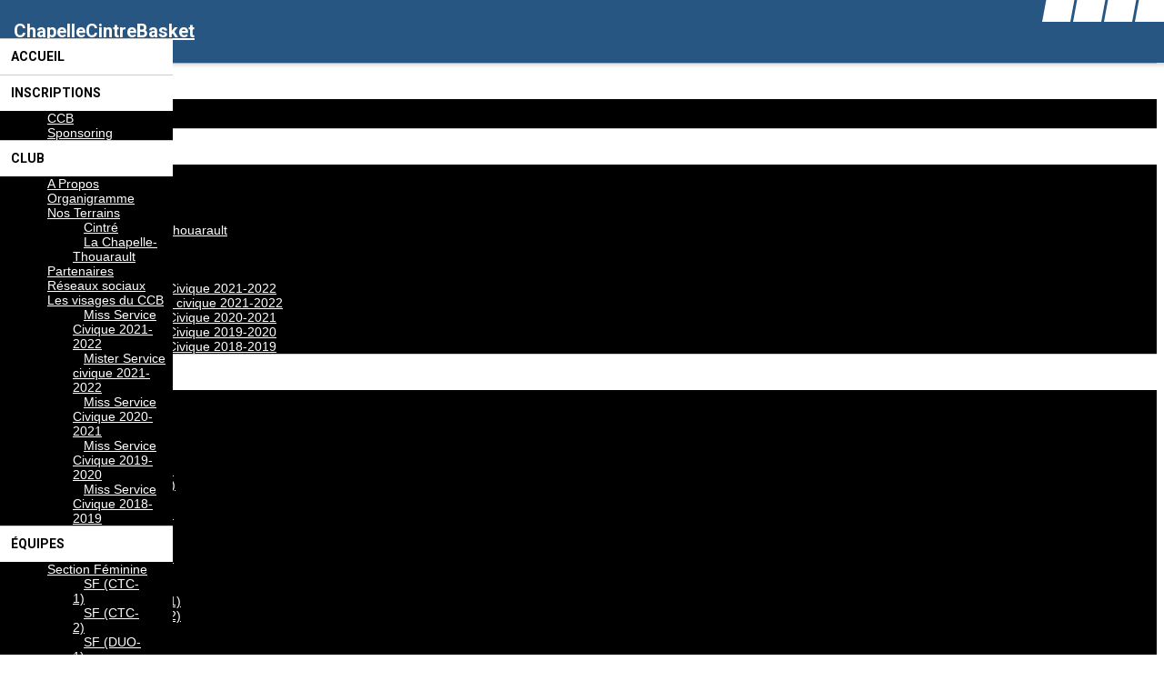

--- FILE ---
content_type: text/html; charset=UTF-8
request_url: https://chapellecintrebasket.fr/matchs/apercu/1260/20230930-l-hermitage-ac-2?mode=full
body_size: 23412
content:
<!DOCTYPE html><html lang="fr" data-theme="light" data-theme-preference="system"><head><meta charset="UTF-8" /><title> vs L'HERMITAGE AC - 2 | ChapelleCintreBasket</title><meta name="description" content="Site web du CCB (Chapelle-Cintré-Basket), club de basketball." /><meta name="keywords" content="basketball, basket, club, cintré, chapelle-thouarault, entrainement, championnat, bo35, minibasket, ccb" /><meta name="robots" content="index, follow" /><link rel="icon" href="/public/2299/upload/theme/kal-theme-favicon_1.jpg" /><link rel="shortcut icon" href="/public/2299/upload/theme/kal-theme-favicon_1.jpg" /><link rel="apple-touch-icon-precomposed" href="/public/2299/upload/theme/kal-theme-apptouchicon_1.jpg" /><meta http-equiv="content-language" content="fr-FR" /><meta http-equiv="language" content="fr-FR" /><link rel="canonical" href="https://chapellecintrebasket.fr/matchs/apercu/1260/" /><meta name="theme-color" content="#275682" /><meta http-equiv="theme-color" content="#275682" /><meta name="twitter:card" content="summary_large_image"><meta name="twitter:title" content=" vs L'HERMITAGE AC - 2" /><meta name="twitter:description" content="Site web du CCB (Chapelle-Cintré-Basket), club de basketball." /><meta name="twitter:image:src" content="https://chapellecintrebasket.fr/public/2299/upload/theme/kal-social-og-image.png" /><meta name="twitter:domain" content="https://chapellecintrebasket.fr"><meta property="og:site_name" content="CCB" /><meta property="og:locale" content="fr_FR" /><meta property="og:url" content="https://chapellecintrebasket.fr/matchs/apercu/1260/" /><meta property="og:type" content="website" /><meta property="og:title" content=" vs L'HERMITAGE AC - 2" /><meta property="og:description" content="Site web du CCB (Chapelle-Cintré-Basket), club de basketball." /><meta property="og:image" content="https://chapellecintrebasket.fr/public/2299/upload/theme/kal-social-og-image.png" /><meta property="og:image:url" content="https://chapellecintrebasket.fr/public/2299/upload/theme/kal-social-og-image.png" /><meta property="op:markup_version" content="v1.0"><meta name="google-site-verification" content="googlea8e9fe6583a57b76" /><meta name="msvalidate.01" content="E2F7DD064DE851071036B244DE3D102E" /><link rel="alternate" type="application/rss+xml" href="https://chapellecintrebasket.fr/rss/articles" title="Articles"><script type="application/ld+json">{
    "@context": "https://schema.org",
    "@graph": [
        {
            "@type": "Organization",
            "@id": "https://chapellecintrebasket.fr#organization",
            "name": "ChapelleCintreBasket",
            "description": "Site web du CCB (Chapelle-Cintré-Basket), club de basketball.",
            "logo": "//chapellecintrebasket.fr",
            "url": "https://chapellecintrebasket.fr"
        },
        {
            "@type": "WebSite",
            "@id": "https://chapellecintrebasket.fr#website",
            "url": "https://chapellecintrebasket.fr",
            "name": "ChapelleCintreBasket",
            "publisher": {
                "@id": "https://chapellecintrebasket.fr#organization"
            }
        }
    ]
}</script><meta name="viewport" content="width=device-width, initial-scale=1, minimum-scale=1, maximum-scale=1, shrink-to-fit=no" /><link rel="stylesheet" type="text/css" href="//chapellecintrebasket.fr/css/font-face.php?20260110+13545" /><link rel="stylesheet" type="text/css" href="//cdn-x204.kalisport.com/lib/bootstrap3/bootstrap.min.css?20260110+13545" /><link rel="stylesheet" type="text/css" href="//cdn-x204.kalisport.com/lib/fontawesome/css/all.min.css?20260110+13545" /><link rel="stylesheet" type="text/css" href="//cdn-x204.kalisport.com/css/weather-icons.min.css?20260110+13545" /><link rel="stylesheet" type="text/css" href="//cdn-x204.kalisport.com/lib/smartmenus/addons/bootstrap/jquery.smartmenus.bootstrap.min.css?20260110+13545" /><link rel="stylesheet" type="text/css" href="//cdn-x204.kalisport.com/lib/owlcarousel/assets/owl.carousel.min.css?20260110+13545" /><link rel="stylesheet" type="text/css" href="//cdn-x204.kalisport.com/lib/bxslider/jquery.bxslider.min.css?20260110+13545" /><link rel="stylesheet" type="text/css" href="//chapellecintrebasket.fr/themes/premium_predators/css/gen.php?20260110+13545" /><link rel="stylesheet" type="text/css" href="//chapellecintrebasket.fr/themes/premium_predators/css/front-office.php?20260110+13545" /><link rel="stylesheet" type="text/css" href="//cdn-x204.kalisport.com/lib/lightbox/css/lightbox.min.css?20260110+13545" /><link rel="stylesheet" type="text/css" href="//cdn-x204.kalisport.com/lib/justifiedGallery/justifiedGallery.min.css?20260110+13545" /><link rel="stylesheet" type="text/css" href="//cdn-x204.kalisport.com/lib/chosen/chosen.min.css?20260110+13545" /><link rel="stylesheet" type="text/css" href="//cdn-x204.kalisport.com/lib/datepicker/css/datepicker3.min.css?20260110+13545" /><link rel="stylesheet" type="text/css" href="//chapellecintrebasket.fr/css/tarteaucitron_kalisport.php?20260110+13545" /><link rel="stylesheet" type="text/css" href="//cdn-x204.kalisport.com/lib/bootstrap-sweetalert/dist/sweetalert.css?20260110+13545" /><noscript><div class="alert alert-danger no-round-corner no-margin">Votre navigateur ne supporte pas JavaScript et vous n'avez pas accès à toutes les fonctionnalités du site.<br /><strong>Veuillez vérifier que JavaScript est bien activé sur votre navigateur.</strong></div></noscript><script type="text/javascript">var KAL_RACINE_PATH = "/";var KAL_THEME_PATH = "themes/premium_predators/";var KAL_PLUGINS_MAJ_DATE = "20260110+13545";var KAL_CKEDITOR_CSS = "/themes/premium_predators/css/ckeditor.css?20260110+13545";var KAL_CKEDITOR_CONFIG = "/lib/ckeditor/config.js?20260110+13545";var KAL_DATATABLE_FRENCH_URL = "//cdn-x204.kalisport.com/lib/datatables/French.json";var KAL_DATATABLE_SDOM = "<'header-container'l f><'row'<'col-sm-12'tr>><'footer-container'i p>";var KAL_IFRAMELY_APIKEY = "606302089c71717c7c3edb";var KAL_BLOCS_ENCARTPUB_SPEED = 5000;var KAL_BLOCS_ENCARTPUB_ANIMATION_SPEED = 1000;var KAL_BLOC_GAMELINE_AUTOPLAY = true;var SESSION_UTILISATEUR_ID = 0;</script><script type="text/javascript" src="//cdn-x204.kalisport.com/lib/jquery.min.js?20260110+13545"  /></script><script type="text/javascript" src="//cdn-x204.kalisport.com/lib/jquery-ui-1.11.4/jquery-ui.min.js"  /></script><script type="text/javascript" src="//cdn-x204.kalisport.com/lib/bootstrap3/bootstrap.min.js?20260110+13545"  /></script><script type="text/javascript" src="//cdn-x204.kalisport.com/lib/smartmenus/jquery.smartmenus.min.js?20260110+13545"  /></script><script type="text/javascript" src="//cdn-x204.kalisport.com/lib/smartmenus/addons/bootstrap/jquery.smartmenus.bootstrap.min.js?20260110+13545"  /></script><script type="text/javascript" src="//cdn-x204.kalisport.com/lib/lightbox/js/lightbox.min.js?20260110+13545"  /></script><script type="text/javascript" src="//cdn-x204.kalisport.com/lib/fullcalendar/dist/index.global.min.js?20260110+13545"  /></script><script type="text/javascript" src="//cdn-x204.kalisport.com/lib/fullcalendar/packages/core/locales/fr.global.min.js?20260110+13545"  /></script><script type="text/javascript" src="//cdn-x204.kalisport.com/lib/jshashtable/hashtable.min.js?20260110+13545"  /></script><script type="text/javascript" src="//cdn-x204.kalisport.com/lib/jquery.numberformatter-1.2.4.min.js?20260110+13545"  /></script><script type="text/javascript" src="//cdn-x204.kalisport.com/lib/owlcarousel/owl.carousel.min.js?20260110+13545"  /></script><script type="text/javascript" src="//cdn-x204.kalisport.com/lib/tarteaucitron/tarteaucitron.min.js?20260110+13545"  /></script><script type="text/javascript">
    var showEncarts = [];
    $(document).ready(function(){
        var gameline = '.gameline .carousel';
        if ($(gameline).length > 0) {
            var nbItem  = 0;
            $(gameline).each( function( index ) {
                var iTmp = $(this).find('.item').length;
                if(iTmp > nbItem) nbItem = iTmp;
            });

            var bLoop = false;
            var bNav = false;
            if (nbItem > 1) {
                bLoop = true;
                bNav = true;
            }

            $(gameline).owlCarousel({
                loop: bLoop,
                nav: bNav,
                navText: ['<i class="fa fa-solid fa-angle-left">','<i class="fa fa-solid fa-angle-right">'],
                dots: false,
                margin: 0,
                autoplay: KAL_BLOC_GAMELINE_AUTOPLAY,
                autoplayHoverPause: true,
                responsiveClass: true,
                responsive:{
                    0:{
                        items: 1
                    },
                    300:{
                        items: 2
                    },
                    450:{
                        items: 3
                    },
                    600:{
                        items: 4
                    },
                    768:{
                        items: 5
                    },
                    840:{
                        items: 4
                    },
                    1000:{
                        items: 5
                    },
                    1200:{
                        items: 5
                    },
                    1500:{
                        items: 6
                    }
                }
            });
            str = gameline + ' .owl-stage';
            $(str).width(  $(str).width() +2 );
        }

        /***********************/

      var carouselEncarts = '.owl-encarts';
      if( $(carouselEncarts).length > 0 ) {
        var maxItem   = 7;
        var bLoop     = true;
        var bAutoplay = true;

        var nbItem  = 0;
        $(carouselEncarts).each( function( index ) {
          var iTmp = $(this).find('.item').length;
          if(iTmp > nbItem) nbItem = iTmp;
        });

        if(nbItem < maxItem){
          maxItem   = nbItem;
          bLoop     = false;
          bAutoplay = false;
        }

        if( $(window).width() < 1000 ){
          bLoop     = true;
          bAutoplay = true;
        }

        $(carouselEncarts).on('initialized.owl.carousel',function(property){
            owlActiveEncarts();
        });

        $(carouselEncarts).owlCarousel({
            loop               : bLoop,
            nav                : false,
            dots               : false,
            autoplay           : bAutoplay,
            autoplayHoverPause : true,
            autoplayTimeout    : KAL_BLOCS_ENCARTPUB_SPEED,
            smartSpeed         : KAL_BLOCS_ENCARTPUB_ANIMATION_SPEED,
            margin             : 20,
            callbacks          : true,
            info               : true,
            responsiveClass    : true,
            responsive         : {
                0:{
                    items : 1
                },
                300:{
                    items : 2
                },
                600:{
                    items : 3
                },
                800:{
                    items : 4
                },
                1000:{
                    items : maxItem
                }
            }
        });

        $(carouselEncarts).on('changed.owl.carousel',function(property){
            owlActiveEncarts();
        });

        function owlActiveEncarts(){
            var hookBloc  = $(carouselEncarts).attr('data-hook');

            ctrlShowEncarts = [];

            $(carouselEncarts+' .owl-item.active').each( function( index ) {
                var eItem = $(this).find('.item');
                var id    = eItem.attr('data-id');
                var hook  = eItem.attr('data-hook');
                
                if(id != '' && hook != '' && isInView(this)){
                    if (typeof showEncarts[ hook ] === 'undefined'){
                        showEncarts[ hook ] = [];
                    }
    
                    ctrlShowEncarts[ id ] = true;
    
                    if (typeof showEncarts[ hook ][ id ] === 'undefined'){
                        // Appel AJAX
                        $.ajax({
                            url: KAL_RACINE_PATH + 'controller/partenaires/ajax.php?id=' + id + '&hook=' + hook
                        }).done(function() {
                            //console.log('Vue ++');
                        });
                    }
                }
            });

            showEncarts[ hookBloc ] = ctrlShowEncarts;
        }
      }

      /***********************/

      /***********************/

        var idSliderImg = '.slider-img';
        if ($(idSliderImg).length > 0) {
            var bLoop = true;
            var bAutoplay = true;
            var bNav = true;

            $(idSliderImg).each( function( index ) {
                var iTmp = $(this).find('.item').length;
                if (iTmp <= 1) {
                    bLoop = false;
                    bAutoplay = false;
                    bNav = false;
                }
            });

            $(idSliderImg).owlCarousel({
                loop               : bLoop,
                autoplay           : bAutoplay,
                autoplayHoverPause : bAutoplay,
                autoplayTimeout    : 5000,
                nav                : bNav,
                navText            : ['<i class="fa fa-solid fa-angle-left">','<i class="fa fa-solid fa-angle-right">'],
                dots               : true,
                margin             : 0,
                responsiveClass    : true,
                responsive         : {
                    0: { items: 1 }
                },
                callbacks : true,
                info      : true
            });
        }

        var idSliderImgCover = '.slider-cover.page-cover';
        if ($(idSliderImgCover).length > 0) {
            var bLoop = true;
            var bAutoplay = true;
            var bNav = true;

            $(idSliderImgCover).each( function( index ) {
                var iTmp = $(this).find('.item').length;
                if (iTmp <= 1) {
                    bLoop = false;
                    bAutoplay = false;
                    bNav = false;
                }
            });

            $(idSliderImgCover).owlCarousel({
                loop            : bLoop,
                autoplay        : bAutoplay,
                autoplayTimeout : 5000,
                nav             : bNav,
                navText         : ['<i class="fa fa-solid fa-angle-left">','<i class="fa fa-solid fa-angle-right">'],
                dots            : true,
                margin          : 0,
                responsiveClass : true,
                responsive : {
                    0: { items: 1 }
                },
                callbacks  : true,
                info       : true,
                autoHeight : true
            });
        }
    });
    (function() {
      var po = document.createElement('script'); po.type = 'text/javascript'; po.async = true;
      po.src = 'https://apis.google.com/js/plusone.js?publisherid=115078143669127937148';
      var s = document.getElementsByTagName('script')[0]; s.parentNode.insertBefore(po, s);
    })();$('.carousel').carousel();
                    tarteaucitron.init({
                        //'privacyUrl': 'https://chapellecintrebasket.fr/protection-des-donnees', /* Privacy policy url */
                        'bodyPosition': 'bottom', /* or top to bring it as first element for accessibility */

                        'hashtag': '#tarteaucitron', /* Open the panel with this hashtag */
                        'cookieName': 'rgpdKAL-2299-chapellecintrebasket', /* Cookie name */
                    
                        'orientation': 'bottom', /* Banner position (top - bottom) */
                        
                        'groupServices': false, /* Group services by category */
                        'showDetailsOnClick': true, /* Click to expand the description */
                        'serviceDefaultState': 'wait', /* Default state (true - wait - false) */

                        'showAlertSmall': false, /* Show the small banner on bottom right */
                        'cookieslist': true, /* Show the cookie list */

                        'showIcon': false, /* Show cookie icon to manage cookies */
                        //'iconSrc': '', /* Optionnal: URL or base64 encoded image */
                        'iconPosition': 'BottomRight', /* Position of the icon between BottomRight, BottomLeft, TopRight and TopLeft */

                        'adblocker': false, /* Show a Warning if an adblocker is detected */

                        'DenyAllCta' : true, /* Show the deny all button */
                        'AcceptAllCta' : true, /* Show the accept all button when highPrivacy on */
                        'highPrivacy': true, /* Disable auto consent */
                        'alwaysNeedConsent': false, /* Ask the consent for 'Privacy by design' services */

                        'handleBrowserDNTRequest': true, /* If Do Not Track == 1, disallow all */
                    
                        'removeCredit': false, /* Remove credit link */
                        'moreInfoLink': true, /* Show more info link */
                        'useExternalCss': false, /* If false, the tarteaucitron.css file will be loaded */
                        'useExternalJs': false, /* If false, the tarteaucitron.js file will be loaded */
                    
                        'cookieDomain': '.chapellecintrebasket.fr', /* Shared cookie for subdomain website */

                        'readmoreLink': 'https://chapellecintrebasket.fr/protection-des-donnees', /* Change the default readmore link pointing to tarteaucitron.io */
                        
                        'mandatory': true, /* Show a message about mandatory cookies */
                        'mandatoryCta': true, /* Show the disabled accept button when mandatory on */
                    
                        //'customCloserId': '', /* Optional a11y: Custom element ID used to open the panel */

                        'googleConsentMode': false, /* Enable Google Consent Mode v2 for Google ads and GA4 */

                        'partnersList': false /* Details the number of partners on the popup and middle banner */
                    });
                </script></head><body id="body" class="fond" data-twttr-rendered="true" itemscope itemtype="http://schema.org/Blog" data-theme="premium_predators" data-srv="x204"><div id="scroll-top"></div><div id="website-container"><div id="header-container">
    <h1 class="h-font  hidden-xs">
        <a href="https://chapellecintrebasket.fr" title="Page d'accueil">
                            ChapelleCintreBasket
                    </a>
    </h1>

    <div id="hook-pre-menu" class="nav-secondary">
        
    <div class="btn-group btn-group-social hidden-xs hidden-sm">
                    <a class="btn" href="https://www.facebook.com/CCB.chapelle.cintre.basket" target="_blank">
                <i class="fa fa-brands fa-facebook"></i>
                <span>Facebook</span>
            </a>
                    <a class="btn" href="https://www.instagram.com/chapellecintrebasket/" target="_blank">
                <i class="fa fa-brands fa-instagram"></i>
                <span>Instagram</span>
            </a>
            </div>


        <div class="btn-group btn-group-user">
                                                <a class="btn" href="https://chapellecintrebasket.fr/creer-un-compte">
                        <i class="fa fa-solid fa-user-plus"></i>
                        <span>Créer un compte</span>
                    </a>
                                                    <a class="btn" href="https://chapellecintrebasket.fr/connexion">
                        <i class="fa fa-solid fa-lock"></i>
                        <span>Connexion</span>
                    </a>
                                    </div>
    </div>
</div>

<div id="menu-container-desktop" class="menu-container visible-md visible-lg">
    
        <nav class="navbar navbar-default panel no-logo">
            
    
    
    
    


<ul id="menu" class="menu nav navbar-nav sm sm-vertical">
                                        <li class="h-font ">
                    <a 
                        href="https://chapellecintrebasket.fr"
                                            >
                        Accueil
                                            </a>
                        
                                    </li>
                                                <li class="h-font ">
                    <a 
                        href="https://chapellecintrebasket.fr/inscriptions"
                                            >
                        Inscriptions
                        <i class="fa fa-solid fa-angle-right"></i>                    </a>
                        
                                            <ul class="dropdown-menu">
                                                                                                <li class="">
                                        <a 
                                            href="https://chapellecintrebasket.fr/articles-inscription"
                                                                                    >
                                            CCB
                                                                                    </a>
                                            
                                                                            </li>
                                                                                                                                <li class="">
                                        <a 
                                            href="https://chapellecintrebasket.fr/sponsoring"
                                                                                    >
                                            Sponsoring
                                                                                    </a>
                                            
                                                                            </li>
                                                                                    </ul>
                                    </li>
                                                <li class="h-font ">
                    <a 
                        href="https://chapellecintrebasket.fr/le-club"
                                            >
                        Club
                        <i class="fa fa-solid fa-angle-right"></i>                    </a>
                        
                                            <ul class="dropdown-menu">
                                                                                                <li class="">
                                        <a 
                                            href="https://chapellecintrebasket.fr/qui-sommes-nous"
                                                                                    >
                                            A Propos
                                                                                    </a>
                                            
                                                                            </li>
                                                                                                                                <li class="">
                                        <a 
                                            href="https://chapellecintrebasket.fr/organigramme"
                                                                                    >
                                            Organigramme
                                                                                    </a>
                                            
                                                                            </li>
                                                                                                                                <li class="">
                                        <a 
                                            href="https://chapellecintrebasket.fr/les-terrains"
                                                                                    >
                                            Nos Terrains
                                            <i class="fa fa-solid fa-angle-right"></i>                                        </a>
                                            
                                                                                    <ul class="dropdown-menu">
                                                                                                                                                            <li>
                                                            <a 
                                                                href="https://chapellecintrebasket.fr/cintre"
                                                                                                                            >
                                                                Cintré
                                                            </a>
                                                        </li>
                                                                                                                                                                                                                <li>
                                                            <a 
                                                                href="https://chapellecintrebasket.fr/la-chapelle-thouarault"
                                                                                                                            >
                                                                La Chapelle-Thouarault
                                                            </a>
                                                        </li>
                                                                                                                                                </ul>
                                                                            </li>
                                                                                                                                <li class="">
                                        <a 
                                            href="https://chapellecintrebasket.fr/partenaires"
                                                                                    >
                                            Partenaires
                                                                                    </a>
                                            
                                                                            </li>
                                                                                                                                <li class="">
                                        <a 
                                            href="https://chapellecintrebasket.fr/reseaux-sociaux"
                                                                                    >
                                            Réseaux sociaux
                                                                                    </a>
                                            
                                                                            </li>
                                                                                                                                <li class="">
                                        <a 
                                            href="https://chapellecintrebasket.fr/lesvisagesduccb"
                                                                                    >
                                            Les visages du CCB
                                            <i class="fa fa-solid fa-angle-right"></i>                                        </a>
                                            
                                                                                    <ul class="dropdown-menu">
                                                                                                                                                            <li>
                                                            <a 
                                                                href="https://chapellecintrebasket.fr/missservicecivique2021-2022"
                                                                                                                            >
                                                                Miss Service Civique 2021-2022
                                                            </a>
                                                        </li>
                                                                                                                                                                                                                <li>
                                                            <a 
                                                                href="https://chapellecintrebasket.fr/misterservicecivique2021-2022"
                                                                                                                            >
                                                                Mister Service civique 2021-2022
                                                            </a>
                                                        </li>
                                                                                                                                                                                                                <li>
                                                            <a 
                                                                href="https://chapellecintrebasket.fr/missservicecivique2020-2021"
                                                                                                                            >
                                                                Miss Service Civique 2020-2021
                                                            </a>
                                                        </li>
                                                                                                                                                                                                                <li>
                                                            <a 
                                                                href="https://chapellecintrebasket.fr/miss-service-civique-2019-2020"
                                                                                                                            >
                                                                Miss Service Civique 2019-2020
                                                            </a>
                                                        </li>
                                                                                                                                                                                                                <li>
                                                            <a 
                                                                href="https://chapellecintrebasket.fr/miss-service-civique-2018-19"
                                                                                                                            >
                                                                Miss Service Civique 2018-2019
                                                            </a>
                                                        </li>
                                                                                                                                                </ul>
                                                                            </li>
                                                                                    </ul>
                                    </li>
                                                <li class="h-font ">
                    <a 
                        href="https://chapellecintrebasket.fr/equipes"
                                            >
                        Équipes
                        <i class="fa fa-solid fa-angle-right"></i>                    </a>
                        
                                            <ul class="dropdown-menu">
                                                                                                <li class="">
                                        <a 
                                            href="https://chapellecintrebasket.fr/section-feminine"
                                                                                    >
                                            Section Féminine
                                            <i class="fa fa-solid fa-angle-right"></i>                                        </a>
                                            
                                                                                    <ul class="dropdown-menu">
                                                                                                                                                            <li>
                                                            <a 
                                                                href="https://chapellecintrebasket.fr/sf-ctc-1"
                                                                                                                            >
                                                                SF (CTC-1)
                                                            </a>
                                                        </li>
                                                                                                                                                                                                                <li>
                                                            <a 
                                                                href="https://chapellecintrebasket.fr/sm-2-ctc"
                                                                                                                            >
                                                                SF (CTC-2)
                                                            </a>
                                                        </li>
                                                                                                                                                                                                                <li>
                                                            <a 
                                                                href="https://chapellecintrebasket.fr/sf-duo-1"
                                                                                                                            >
                                                                SF (DUO-1)
                                                            </a>
                                                        </li>
                                                                                                                                                                                                                <li>
                                                            <a 
                                                                href="https://chapellecintrebasket.fr/sf-duo-2"
                                                                                                                            >
                                                                SF (DUO-2)
                                                            </a>
                                                        </li>
                                                                                                                                                                                                                <li>
                                                            <a 
                                                                href="https://chapellecintrebasket.fr/u18-ctc-1"
                                                                                                                            >
                                                                U18F (CTC-1)
                                                            </a>
                                                        </li>
                                                                                                                                                                                                                <li>
                                                            <a 
                                                                href="https://chapellecintrebasket.fr/u18f3-1"
                                                                                                                            >
                                                                U18F (DUO-1)
                                                            </a>
                                                        </li>
                                                                                                                                                                                                                <li>
                                                            <a 
                                                                href="https://chapellecintrebasket.fr/u15f1-1"
                                                                                                                            >
                                                                U15F (CTC)
                                                            </a>
                                                        </li>
                                                                                                                                                                                                                <li>
                                                            <a 
                                                                href="https://chapellecintrebasket.fr/u15f-ctc-2"
                                                                                                                            >
                                                                U15F (CTC-2)
                                                            </a>
                                                        </li>
                                                                                                                                                                                                                <li>
                                                            <a 
                                                                href="https://chapellecintrebasket.fr/u15f2"
                                                                                                                            >
                                                                U15F (DUO)
                                                            </a>
                                                        </li>
                                                                                                                                                                                                                <li>
                                                            <a 
                                                                href="https://chapellecintrebasket.fr/u15f-club"
                                                                                                                            >
                                                                U15F (CLUB)
                                                            </a>
                                                        </li>
                                                                                                                                                                                                                <li>
                                                            <a 
                                                                href="https://chapellecintrebasket.fr/u15f-ctc-2-1"
                                                                                                                            >
                                                                U15F (CTC-2)
                                                            </a>
                                                        </li>
                                                                                                                                                                                                                <li>
                                                            <a 
                                                                href="https://chapellecintrebasket.fr/u13f1"
                                                                                                                            >
                                                                U13F (CTC)
                                                            </a>
                                                        </li>
                                                                                                                                                                                                                <li>
                                                            <a 
                                                                href="https://chapellecintrebasket.fr/u13f3-1"
                                                                                                                            >
                                                                U13F (CLUB)
                                                            </a>
                                                        </li>
                                                                                                                                                                                                                <li>
                                                            <a 
                                                                href="https://chapellecintrebasket.fr/u11f1"
                                                                                                                            >
                                                                U11F (CLUB-1)
                                                            </a>
                                                        </li>
                                                                                                                                                                                                                <li>
                                                            <a 
                                                                href="https://chapellecintrebasket.fr/u11f2"
                                                                                                                            >
                                                                U11F (CLUB-2)
                                                            </a>
                                                        </li>
                                                                                                                                                                                                                <li>
                                                            <a 
                                                                href="https://chapellecintrebasket.fr/u9f1"
                                                                                                                            >
                                                                U9F 1
                                                            </a>
                                                        </li>
                                                                                                                                                                                                                <li>
                                                            <a 
                                                                href="https://chapellecintrebasket.fr/u9f-2"
                                                                                                                            >
                                                                U9F 2
                                                            </a>
                                                        </li>
                                                                                                                                                </ul>
                                                                            </li>
                                                                                                                                <li class="">
                                        <a 
                                            href="https://chapellecintrebasket.fr/section-masculine"
                                                                                    >
                                            Section Masculine
                                            <i class="fa fa-solid fa-angle-right"></i>                                        </a>
                                            
                                                                                    <ul class="dropdown-menu">
                                                                                                                                                            <li>
                                                            <a 
                                                                href="https://chapellecintrebasket.fr/sm1-ctc"
                                                                                                                            >
                                                                SM (CTC-1)
                                                            </a>
                                                        </li>
                                                                                                                                                                                                                <li>
                                                            <a 
                                                                href="https://chapellecintrebasket.fr/sm-duo-1"
                                                                                                                            >
                                                                SM (DUO-1)
                                                            </a>
                                                        </li>
                                                                                                                                                                                                                <li>
                                                            <a 
                                                                href="https://chapellecintrebasket.fr/u17m1"
                                                                                                                            >
                                                                U18M (CTC-1)
                                                            </a>
                                                        </li>
                                                                                                                                                                                                                <li>
                                                            <a 
                                                                href="https://chapellecintrebasket.fr/u18m-duo-1"
                                                                                                                            >
                                                                U18M (DUO-1)
                                                            </a>
                                                        </li>
                                                                                                                                                                                                                <li>
                                                            <a 
                                                                href="https://chapellecintrebasket.fr/u18m-duo-2"
                                                                                                                            >
                                                                U18M (DUO-2)
                                                            </a>
                                                        </li>
                                                                                                                                                                                                                <li>
                                                            <a 
                                                                href="https://chapellecintrebasket.fr/u15m3"
                                                                                                                            >
                                                                U15M (CTC)
                                                            </a>
                                                        </li>
                                                                                                                                                                                                                <li>
                                                            <a 
                                                                href="https://chapellecintrebasket.fr/u15m-club"
                                                                                                                            >
                                                                U15M (CLUB)
                                                            </a>
                                                        </li>
                                                                                                                                                                                                                <li>
                                                            <a 
                                                                href="https://chapellecintrebasket.fr/u13m1"
                                                                                                                            >
                                                                U13M (CTC)
                                                            </a>
                                                        </li>
                                                                                                                                                                                                                <li>
                                                            <a 
                                                                href="https://chapellecintrebasket.fr/u13m2-1"
                                                                                                                            >
                                                                U13M (CLUB)
                                                            </a>
                                                        </li>
                                                                                                                                                                                                                <li>
                                                            <a 
                                                                href="https://chapellecintrebasket.fr/u11m1"
                                                                                                                            >
                                                                U11M (CLUB-1)
                                                            </a>
                                                        </li>
                                                                                                                                                                                                                <li>
                                                            <a 
                                                                href="https://chapellecintrebasket.fr/u11m2-1"
                                                                                                                            >
                                                                U11M (CLUB-2)
                                                            </a>
                                                        </li>
                                                                                                                                                                                                                <li>
                                                            <a 
                                                                href="https://chapellecintrebasket.fr/u9m-1"
                                                                                                                            >
                                                                U9M 1
                                                            </a>
                                                        </li>
                                                                                                                                                                                                                <li>
                                                            <a 
                                                                href="https://chapellecintrebasket.fr/u9m-2"
                                                                                                                            >
                                                                U9M 2
                                                            </a>
                                                        </li>
                                                                                                                                                </ul>
                                                                            </li>
                                                                                                                                <li class="">
                                        <a 
                                            href="https://chapellecintrebasket.fr/section-louveteaux-u5-et-u7"
                                                                                    >
                                            Section Louveteaux (U5 & U7)
                                            <i class="fa fa-solid fa-angle-right"></i>                                        </a>
                                            
                                                                                    <ul class="dropdown-menu">
                                                                                                                                                            <li>
                                                            <a 
                                                                href="https://chapellecintrebasket.fr/u7-baby-basket-1"
                                                                                                                            >
                                                                U7 Baby basket
                                                            </a>
                                                        </li>
                                                                                                                                                                                                                <li>
                                                            <a 
                                                                href="https://chapellecintrebasket.fr/mini-loups"
                                                                                                                            >
                                                                Micro basket
                                                            </a>
                                                        </li>
                                                                                                                                                </ul>
                                                                            </li>
                                                                                                                                <li class="">
                                        <a 
                                            href="https://chapellecintrebasket.fr/loisir"
                                                                                    >
                                            Section Loisir
                                                                                    </a>
                                            
                                                                            </li>
                                                                                    </ul>
                                    </li>
                                                <li class="h-font ">
                    <a 
                        href="https://chapellecintrebasket.fr/saison"
                                            >
                        Saison
                        <i class="fa fa-solid fa-angle-right"></i>                    </a>
                        
                                            <ul class="dropdown-menu">
                                                                                                <li class="">
                                        <a 
                                            href="https://chapellecintrebasket.fr/entrainements"
                                                                                    >
                                            Entrainements 2025-2026
                                                                                    </a>
                                            
                                                                            </li>
                                                                                                                                <li class="">
                                        <a 
                                            href="https://chapellecintrebasket.fr/matchs"
                                                                                    >
                                            Matchs
                                                                                    </a>
                                            
                                                                            </li>
                                                                                                                                <li class="">
                                        <a 
                                            href="https://chapellecintrebasket.fr/pronostics"
                                                                                    >
                                            Pronostics
                                                                                    </a>
                                            
                                                                            </li>
                                                                                                                                <li class="">
                                        <a 
                                            href="https://chapellecintrebasket.fr/convocations"
                                                                                    >
                                            Convocations
                                                                                    </a>
                                            
                                                                            </li>
                                                                                    </ul>
                                    </li>
                                                <li class="h-font ">
                    <a 
                        href="https://chapellecintrebasket.fr/mini-basket"
                                            >
                        Mini-Basket
                        <i class="fa fa-solid fa-angle-right"></i>                    </a>
                        
                                            <ul class="dropdown-menu">
                                                                                                <li class="">
                                        <a 
                                            href="https://chapellecintrebasket.fr/c-est-quoi-le-mini-basket"
                                                                                    >
                                            C'est quoi le mini-basket ?
                                                                                    </a>
                                            
                                                                            </li>
                                                                                                                                <li class="">
                                        <a 
                                            href="https://chapellecintrebasket.fr/mini-basket-saison2021-2022"
                                                                                    >
                                            Saison 2021-2022
                                                                                    </a>
                                            
                                                                            </li>
                                                                                                                                <li class="">
                                        <a 
                                            href="https://chapellecintrebasket.fr/saison-2020-2021"
                                                                                    >
                                            Saison 2020-2021
                                                                                    </a>
                                            
                                                                            </li>
                                                                                                                                <li class="">
                                        <a 
                                            href="https://chapellecintrebasket.fr/mini-basket-saison2019-2020"
                                                                                    >
                                            Saison 2019-2020
                                                                                    </a>
                                            
                                                                            </li>
                                                                                                                                <li class="">
                                        <a 
                                            href="https://chapellecintrebasket.fr/mini-basket-saison2018-2019"
                                                                                    >
                                            Saison 2018-2019
                                                                                    </a>
                                            
                                                                            </li>
                                                                                    </ul>
                                    </li>
                                                <li class="h-font ">
                    <a 
                        href="https://chapellecintrebasket.fr/micro-basket"
                                            >
                        Micro-Basket
                        <i class="fa fa-solid fa-angle-right"></i>                    </a>
                        
                                            <ul class="dropdown-menu">
                                                                                                <li class="">
                                        <a 
                                            href="https://chapellecintrebasket.fr/c-est-quoi-le-micro-basket"
                                                                                    >
                                            C'est quoi le micro-basket ?
                                                                                    </a>
                                            
                                                                            </li>
                                                                                                                                <li class="">
                                        <a 
                                            href="https://chapellecintrebasket.fr/saison-2023-24"
                                                                                    >
                                            Saison 2023-24
                                                                                    </a>
                                            
                                                                            </li>
                                                                                    </ul>
                                    </li>
                                                <li class="h-font ">
                    <a 
                        href="https://chapellecintrebasket.fr/divers"
                                            >
                        Pratique
                        <i class="fa fa-solid fa-angle-right"></i>                    </a>
                        
                                            <ul class="dropdown-menu">
                                                                                                <li class="">
                                        <a 
                                            href="https://chapellecintrebasket.fr/proposition-d-article"
                                                                                    >
                                            Proposition d'Article
                                                                                    </a>
                                            
                                                                            </li>
                                                                                                                                <li class="">
                                        <a 
                                            href="https://chapellecintrebasket.fr/wikihow"
                                                                                    >
                                            WikiHow
                                            <i class="fa fa-solid fa-angle-right"></i>                                        </a>
                                            
                                                                                    <ul class="dropdown-menu">
                                                                                                                                                            <li>
                                                            <a 
                                                                href="https://chapellecintrebasket.fr/e-marque-v2-synthese"
                                                                                                                            >
                                                                E-marque V2 synthèse
                                                            </a>
                                                        </li>
                                                                                                                                                                                                                <li>
                                                            <a 
                                                                href="https://chapellecintrebasket.fr/creation-d-un-compte-ccb"
                                                                                                                            >
                                                                Création d'un compte CCB
                                                            </a>
                                                        </li>
                                                                                                                                                                                                                <li>
                                                            <a 
                                                                href="https://chapellecintrebasket.fr/lier-plusieurs-adherents-a-un-meme-compte"
                                                                                                                            >
                                                                Lier plusieurs adhérents à un même compte
                                                            </a>
                                                        </li>
                                                                                                                                                                                                                <li>
                                                            <a 
                                                                href="https://chapellecintrebasket.fr/attestation-de-paiement"
                                                                                                                            >
                                                                Attestation de paiement
                                                            </a>
                                                        </li>
                                                                                                                                                                                                                <li>
                                                            <a 
                                                                href="https://chapellecintrebasket.fr/coach-acceder-aux-informations-de-l-equipe-dont-je-suis-responsable"
                                                                                                                            >
                                                                Coach: Accès aux informations concernant les joueurs
                                                            </a>
                                                        </li>
                                                                                                                                                                                                                <li>
                                                            <a 
                                                                href="https://chapellecintrebasket.fr/ffbb-lieux-et-les-horaires-des-matchs"
                                                                                                                            >
                                                                FFBB: lieux et les horaires des matchs
                                                            </a>
                                                        </li>
                                                                                                                                                                                                                <li>
                                                            <a 
                                                                href="https://chapellecintrebasket.fr/modalites-des-matchs-de-championnat-u11"
                                                                                                                            >
                                                                Modalités des matchs U11
                                                            </a>
                                                        </li>
                                                                                                                                                                                                                <li>
                                                            <a 
                                                                href="https://chapellecintrebasket.fr/modalites-des-plateaux-u9"
                                                                                                                            >
                                                                Modalités des plateaux U9
                                                            </a>
                                                        </li>
                                                                                                                                                </ul>
                                                                            </li>
                                                                                    </ul>
                                    </li>
                                                <li class="h-font ">
                    <a 
                        href="https://chapellecintrebasket.fr/phototheque"
                                            >
                        Photothèque
                        <i class="fa fa-solid fa-angle-right"></i>                    </a>
                        
                                            <ul class="dropdown-menu">
                                                                                                <li class="">
                                        <a 
                                            href="https://chapellecintrebasket.fr/saison-2023-2024"
                                                                                    >
                                            Saison 2023-2024
                                            <i class="fa fa-solid fa-angle-right"></i>                                        </a>
                                            
                                                                                    <ul class="dropdown-menu">
                                                                                                                                                            <li>
                                                            <a 
                                                                href="https://chapellecintrebasket.fr/we-23-09"
                                                                                                                            >
                                                                WE 23/09
                                                            </a>
                                                        </li>
                                                                                                                                                </ul>
                                                                            </li>
                                                                                                                                <li class="">
                                        <a 
                                            href="https://chapellecintrebasket.fr/saison-2022-2023-1"
                                                                                    >
                                            Saison 2022-2023
                                            <i class="fa fa-solid fa-angle-right"></i>                                        </a>
                                            
                                                                                    <ul class="dropdown-menu">
                                                                                                                                                            <li>
                                                            <a 
                                                                href="https://chapellecintrebasket.fr/we-06-05"
                                                                                                                            >
                                                                WE 06/05
                                                            </a>
                                                        </li>
                                                                                                                                                                                                                <li>
                                                            <a 
                                                                href="https://chapellecintrebasket.fr/we-01-04"
                                                                                                                            >
                                                                WE 01/04
                                                            </a>
                                                        </li>
                                                                                                                                                                                                                <li>
                                                            <a 
                                                                href="https://chapellecintrebasket.fr/25-03"
                                                                                                                            >
                                                                WE 25/03
                                                            </a>
                                                        </li>
                                                                                                                                                                                                                <li>
                                                            <a 
                                                                href="https://chapellecintrebasket.fr/18-03"
                                                                                                                            >
                                                                WE 18/03
                                                            </a>
                                                        </li>
                                                                                                                                                                                                                <li>
                                                            <a 
                                                                href="https://chapellecintrebasket.fr/we-11-03"
                                                                                                                            >
                                                                WE 11/03
                                                            </a>
                                                        </li>
                                                                                                                                                                                                                <li>
                                                            <a 
                                                                href="https://chapellecintrebasket.fr/we-04-03"
                                                                                                                            >
                                                                WE 04/03
                                                            </a>
                                                        </li>
                                                                                                                                                                                                                <li>
                                                            <a 
                                                                href="https://chapellecintrebasket.fr/we-04-02"
                                                                                                                            >
                                                                WE 04/02
                                                            </a>
                                                        </li>
                                                                                                                                                                                                                <li>
                                                            <a 
                                                                href="https://chapellecintrebasket.fr/we-28-01"
                                                                                                                            >
                                                                WE 28/01
                                                            </a>
                                                        </li>
                                                                                                                                                                                                                <li>
                                                            <a 
                                                                href="https://chapellecintrebasket.fr/we-21-10"
                                                                                                                            >
                                                                WE 21/01
                                                            </a>
                                                        </li>
                                                                                                                                                                                                                <li>
                                                            <a 
                                                                href="https://chapellecintrebasket.fr/we-14-01"
                                                                                                                            >
                                                                WE 14/01
                                                            </a>
                                                        </li>
                                                                                                                                                                                                                <li>
                                                            <a 
                                                                href="https://chapellecintrebasket.fr/finales-access-region"
                                                                                                                            >
                                                                Finales Access Region
                                                            </a>
                                                        </li>
                                                                                                                                                                                                                <li>
                                                            <a 
                                                                href="https://chapellecintrebasket.fr/we-10-12"
                                                                                                                            >
                                                                WE 10/12
                                                            </a>
                                                        </li>
                                                                                                                                                                                                                <li>
                                                            <a 
                                                                href="https://chapellecintrebasket.fr/we-04-12"
                                                                                                                            >
                                                                WE 04/12
                                                            </a>
                                                        </li>
                                                                                                                                                                                                                <li>
                                                            <a 
                                                                href="https://chapellecintrebasket.fr/we-26-11"
                                                                                                                            >
                                                                WE 26/11
                                                            </a>
                                                        </li>
                                                                                                                                                                                                                <li>
                                                            <a 
                                                                href="https://chapellecintrebasket.fr/we-19-11"
                                                                                                                            >
                                                                WE 19/11
                                                            </a>
                                                        </li>
                                                                                                                                                                                                                <li>
                                                            <a 
                                                                href="https://chapellecintrebasket.fr/we-12-11"
                                                                                                                            >
                                                                WE 12/11
                                                            </a>
                                                        </li>
                                                                                                                                                                                                                <li>
                                                            <a 
                                                                href="https://chapellecintrebasket.fr/we-05-11"
                                                                                                                            >
                                                                WE 05/11
                                                            </a>
                                                        </li>
                                                                                                                                                                                                                <li>
                                                            <a 
                                                                href="https://chapellecintrebasket.fr/we-22-10"
                                                                                                                            >
                                                                WE 22/10
                                                            </a>
                                                        </li>
                                                                                                                                                                                                                <li>
                                                            <a 
                                                                href="https://chapellecintrebasket.fr/we-15-10"
                                                                                                                            >
                                                                WE 15/10
                                                            </a>
                                                        </li>
                                                                                                                                                                                                                <li>
                                                            <a 
                                                                href="https://chapellecintrebasket.fr/we-8-10"
                                                                                                                            >
                                                                WE 8/10
                                                            </a>
                                                        </li>
                                                                                                                                                </ul>
                                                                            </li>
                                                                                                                                <li class="">
                                        <a 
                                            href="https://chapellecintrebasket.fr/saison-2024-25"
                                                                                    >
                                            Saison 2024-25
                                                                                    </a>
                                            
                                                                            </li>
                                                                                    </ul>
                                    </li>
                                                <li class="h-font ">
                    <a 
                        href="https://chapellecintrebasket.fr/contact"
                                            >
                        Contact
                                            </a>
                        
                                    </li>
                                                <li class="h-font ">
                    <a 
                        href="https://chapellecintrebasket.fr/boutique"
                                            >
                        Boutique
                                            </a>
                        
                                    </li>
                                                <li class="h-font ">
                    <a 
                        href="https://chapellecintrebasket.fr/u11m-club-3-1"
                                            >
                        U11M (CLUB-3)
                                            </a>
                        
                                    </li>
                        </ul>


    </nav>
</div>

<div id="menu-container-mobile" class="menu-container visible-xs visible-sm">
        <nav class="navbar navbar-default panel no-logo">
        <button type="button" class="navbar-toggle collapsed" data-toggle="collapse" data-target="#bs-navbar-collapse" aria-expanded="false">
            <span class="visible-xs visible-sm h-font">Menu</span>
            <span class="icon-bar"></span>
            <span class="icon-bar"></span>
            <span class="icon-bar"></span>
        </button>

        <div class="collapse navbar-collapse" id="bs-navbar-collapse">
                
    
    
    
    


<ul id="menu" class="menu nav navbar-nav sm sm-vertical">
                                        <li class="h-font ">
                    <a 
                        href="https://chapellecintrebasket.fr"
                                            >
                        Accueil
                                            </a>
                        
                                    </li>
                                                <li class="h-font ">
                    <a 
                        href="https://chapellecintrebasket.fr/inscriptions"
                                            >
                        Inscriptions
                        <i class="fa fa-solid fa-angle-right"></i>                    </a>
                        
                                            <ul class="dropdown-menu">
                                                                                                <li class="">
                                        <a 
                                            href="https://chapellecintrebasket.fr/articles-inscription"
                                                                                    >
                                            CCB
                                                                                    </a>
                                            
                                                                            </li>
                                                                                                                                <li class="">
                                        <a 
                                            href="https://chapellecintrebasket.fr/sponsoring"
                                                                                    >
                                            Sponsoring
                                                                                    </a>
                                            
                                                                            </li>
                                                                                    </ul>
                                    </li>
                                                <li class="h-font ">
                    <a 
                        href="https://chapellecintrebasket.fr/le-club"
                                            >
                        Club
                        <i class="fa fa-solid fa-angle-right"></i>                    </a>
                        
                                            <ul class="dropdown-menu">
                                                                                                <li class="">
                                        <a 
                                            href="https://chapellecintrebasket.fr/qui-sommes-nous"
                                                                                    >
                                            A Propos
                                                                                    </a>
                                            
                                                                            </li>
                                                                                                                                <li class="">
                                        <a 
                                            href="https://chapellecintrebasket.fr/organigramme"
                                                                                    >
                                            Organigramme
                                                                                    </a>
                                            
                                                                            </li>
                                                                                                                                <li class="">
                                        <a 
                                            href="https://chapellecintrebasket.fr/les-terrains"
                                                                                    >
                                            Nos Terrains
                                            <i class="fa fa-solid fa-angle-right"></i>                                        </a>
                                            
                                                                                    <ul class="dropdown-menu">
                                                                                                                                                            <li>
                                                            <a 
                                                                href="https://chapellecintrebasket.fr/cintre"
                                                                                                                            >
                                                                Cintré
                                                            </a>
                                                        </li>
                                                                                                                                                                                                                <li>
                                                            <a 
                                                                href="https://chapellecintrebasket.fr/la-chapelle-thouarault"
                                                                                                                            >
                                                                La Chapelle-Thouarault
                                                            </a>
                                                        </li>
                                                                                                                                                </ul>
                                                                            </li>
                                                                                                                                <li class="">
                                        <a 
                                            href="https://chapellecintrebasket.fr/partenaires"
                                                                                    >
                                            Partenaires
                                                                                    </a>
                                            
                                                                            </li>
                                                                                                                                <li class="">
                                        <a 
                                            href="https://chapellecintrebasket.fr/reseaux-sociaux"
                                                                                    >
                                            Réseaux sociaux
                                                                                    </a>
                                            
                                                                            </li>
                                                                                                                                <li class="">
                                        <a 
                                            href="https://chapellecintrebasket.fr/lesvisagesduccb"
                                                                                    >
                                            Les visages du CCB
                                            <i class="fa fa-solid fa-angle-right"></i>                                        </a>
                                            
                                                                                    <ul class="dropdown-menu">
                                                                                                                                                            <li>
                                                            <a 
                                                                href="https://chapellecintrebasket.fr/missservicecivique2021-2022"
                                                                                                                            >
                                                                Miss Service Civique 2021-2022
                                                            </a>
                                                        </li>
                                                                                                                                                                                                                <li>
                                                            <a 
                                                                href="https://chapellecintrebasket.fr/misterservicecivique2021-2022"
                                                                                                                            >
                                                                Mister Service civique 2021-2022
                                                            </a>
                                                        </li>
                                                                                                                                                                                                                <li>
                                                            <a 
                                                                href="https://chapellecintrebasket.fr/missservicecivique2020-2021"
                                                                                                                            >
                                                                Miss Service Civique 2020-2021
                                                            </a>
                                                        </li>
                                                                                                                                                                                                                <li>
                                                            <a 
                                                                href="https://chapellecintrebasket.fr/miss-service-civique-2019-2020"
                                                                                                                            >
                                                                Miss Service Civique 2019-2020
                                                            </a>
                                                        </li>
                                                                                                                                                                                                                <li>
                                                            <a 
                                                                href="https://chapellecintrebasket.fr/miss-service-civique-2018-19"
                                                                                                                            >
                                                                Miss Service Civique 2018-2019
                                                            </a>
                                                        </li>
                                                                                                                                                </ul>
                                                                            </li>
                                                                                    </ul>
                                    </li>
                                                <li class="h-font ">
                    <a 
                        href="https://chapellecintrebasket.fr/equipes"
                                            >
                        Équipes
                        <i class="fa fa-solid fa-angle-right"></i>                    </a>
                        
                                            <ul class="dropdown-menu">
                                                                                                <li class="">
                                        <a 
                                            href="https://chapellecintrebasket.fr/section-feminine"
                                                                                    >
                                            Section Féminine
                                            <i class="fa fa-solid fa-angle-right"></i>                                        </a>
                                            
                                                                                    <ul class="dropdown-menu">
                                                                                                                                                            <li>
                                                            <a 
                                                                href="https://chapellecintrebasket.fr/sf-ctc-1"
                                                                                                                            >
                                                                SF (CTC-1)
                                                            </a>
                                                        </li>
                                                                                                                                                                                                                <li>
                                                            <a 
                                                                href="https://chapellecintrebasket.fr/sm-2-ctc"
                                                                                                                            >
                                                                SF (CTC-2)
                                                            </a>
                                                        </li>
                                                                                                                                                                                                                <li>
                                                            <a 
                                                                href="https://chapellecintrebasket.fr/sf-duo-1"
                                                                                                                            >
                                                                SF (DUO-1)
                                                            </a>
                                                        </li>
                                                                                                                                                                                                                <li>
                                                            <a 
                                                                href="https://chapellecintrebasket.fr/sf-duo-2"
                                                                                                                            >
                                                                SF (DUO-2)
                                                            </a>
                                                        </li>
                                                                                                                                                                                                                <li>
                                                            <a 
                                                                href="https://chapellecintrebasket.fr/u18-ctc-1"
                                                                                                                            >
                                                                U18F (CTC-1)
                                                            </a>
                                                        </li>
                                                                                                                                                                                                                <li>
                                                            <a 
                                                                href="https://chapellecintrebasket.fr/u18f3-1"
                                                                                                                            >
                                                                U18F (DUO-1)
                                                            </a>
                                                        </li>
                                                                                                                                                                                                                <li>
                                                            <a 
                                                                href="https://chapellecintrebasket.fr/u15f1-1"
                                                                                                                            >
                                                                U15F (CTC)
                                                            </a>
                                                        </li>
                                                                                                                                                                                                                <li>
                                                            <a 
                                                                href="https://chapellecintrebasket.fr/u15f-ctc-2"
                                                                                                                            >
                                                                U15F (CTC-2)
                                                            </a>
                                                        </li>
                                                                                                                                                                                                                <li>
                                                            <a 
                                                                href="https://chapellecintrebasket.fr/u15f2"
                                                                                                                            >
                                                                U15F (DUO)
                                                            </a>
                                                        </li>
                                                                                                                                                                                                                <li>
                                                            <a 
                                                                href="https://chapellecintrebasket.fr/u15f-club"
                                                                                                                            >
                                                                U15F (CLUB)
                                                            </a>
                                                        </li>
                                                                                                                                                                                                                <li>
                                                            <a 
                                                                href="https://chapellecintrebasket.fr/u15f-ctc-2-1"
                                                                                                                            >
                                                                U15F (CTC-2)
                                                            </a>
                                                        </li>
                                                                                                                                                                                                                <li>
                                                            <a 
                                                                href="https://chapellecintrebasket.fr/u13f1"
                                                                                                                            >
                                                                U13F (CTC)
                                                            </a>
                                                        </li>
                                                                                                                                                                                                                <li>
                                                            <a 
                                                                href="https://chapellecintrebasket.fr/u13f3-1"
                                                                                                                            >
                                                                U13F (CLUB)
                                                            </a>
                                                        </li>
                                                                                                                                                                                                                <li>
                                                            <a 
                                                                href="https://chapellecintrebasket.fr/u11f1"
                                                                                                                            >
                                                                U11F (CLUB-1)
                                                            </a>
                                                        </li>
                                                                                                                                                                                                                <li>
                                                            <a 
                                                                href="https://chapellecintrebasket.fr/u11f2"
                                                                                                                            >
                                                                U11F (CLUB-2)
                                                            </a>
                                                        </li>
                                                                                                                                                                                                                <li>
                                                            <a 
                                                                href="https://chapellecintrebasket.fr/u9f1"
                                                                                                                            >
                                                                U9F 1
                                                            </a>
                                                        </li>
                                                                                                                                                                                                                <li>
                                                            <a 
                                                                href="https://chapellecintrebasket.fr/u9f-2"
                                                                                                                            >
                                                                U9F 2
                                                            </a>
                                                        </li>
                                                                                                                                                </ul>
                                                                            </li>
                                                                                                                                <li class="">
                                        <a 
                                            href="https://chapellecintrebasket.fr/section-masculine"
                                                                                    >
                                            Section Masculine
                                            <i class="fa fa-solid fa-angle-right"></i>                                        </a>
                                            
                                                                                    <ul class="dropdown-menu">
                                                                                                                                                            <li>
                                                            <a 
                                                                href="https://chapellecintrebasket.fr/sm1-ctc"
                                                                                                                            >
                                                                SM (CTC-1)
                                                            </a>
                                                        </li>
                                                                                                                                                                                                                <li>
                                                            <a 
                                                                href="https://chapellecintrebasket.fr/sm-duo-1"
                                                                                                                            >
                                                                SM (DUO-1)
                                                            </a>
                                                        </li>
                                                                                                                                                                                                                <li>
                                                            <a 
                                                                href="https://chapellecintrebasket.fr/u17m1"
                                                                                                                            >
                                                                U18M (CTC-1)
                                                            </a>
                                                        </li>
                                                                                                                                                                                                                <li>
                                                            <a 
                                                                href="https://chapellecintrebasket.fr/u18m-duo-1"
                                                                                                                            >
                                                                U18M (DUO-1)
                                                            </a>
                                                        </li>
                                                                                                                                                                                                                <li>
                                                            <a 
                                                                href="https://chapellecintrebasket.fr/u18m-duo-2"
                                                                                                                            >
                                                                U18M (DUO-2)
                                                            </a>
                                                        </li>
                                                                                                                                                                                                                <li>
                                                            <a 
                                                                href="https://chapellecintrebasket.fr/u15m3"
                                                                                                                            >
                                                                U15M (CTC)
                                                            </a>
                                                        </li>
                                                                                                                                                                                                                <li>
                                                            <a 
                                                                href="https://chapellecintrebasket.fr/u15m-club"
                                                                                                                            >
                                                                U15M (CLUB)
                                                            </a>
                                                        </li>
                                                                                                                                                                                                                <li>
                                                            <a 
                                                                href="https://chapellecintrebasket.fr/u13m1"
                                                                                                                            >
                                                                U13M (CTC)
                                                            </a>
                                                        </li>
                                                                                                                                                                                                                <li>
                                                            <a 
                                                                href="https://chapellecintrebasket.fr/u13m2-1"
                                                                                                                            >
                                                                U13M (CLUB)
                                                            </a>
                                                        </li>
                                                                                                                                                                                                                <li>
                                                            <a 
                                                                href="https://chapellecintrebasket.fr/u11m1"
                                                                                                                            >
                                                                U11M (CLUB-1)
                                                            </a>
                                                        </li>
                                                                                                                                                                                                                <li>
                                                            <a 
                                                                href="https://chapellecintrebasket.fr/u11m2-1"
                                                                                                                            >
                                                                U11M (CLUB-2)
                                                            </a>
                                                        </li>
                                                                                                                                                                                                                <li>
                                                            <a 
                                                                href="https://chapellecintrebasket.fr/u9m-1"
                                                                                                                            >
                                                                U9M 1
                                                            </a>
                                                        </li>
                                                                                                                                                                                                                <li>
                                                            <a 
                                                                href="https://chapellecintrebasket.fr/u9m-2"
                                                                                                                            >
                                                                U9M 2
                                                            </a>
                                                        </li>
                                                                                                                                                </ul>
                                                                            </li>
                                                                                                                                <li class="">
                                        <a 
                                            href="https://chapellecintrebasket.fr/section-louveteaux-u5-et-u7"
                                                                                    >
                                            Section Louveteaux (U5 & U7)
                                            <i class="fa fa-solid fa-angle-right"></i>                                        </a>
                                            
                                                                                    <ul class="dropdown-menu">
                                                                                                                                                            <li>
                                                            <a 
                                                                href="https://chapellecintrebasket.fr/u7-baby-basket-1"
                                                                                                                            >
                                                                U7 Baby basket
                                                            </a>
                                                        </li>
                                                                                                                                                                                                                <li>
                                                            <a 
                                                                href="https://chapellecintrebasket.fr/mini-loups"
                                                                                                                            >
                                                                Micro basket
                                                            </a>
                                                        </li>
                                                                                                                                                </ul>
                                                                            </li>
                                                                                                                                <li class="">
                                        <a 
                                            href="https://chapellecintrebasket.fr/loisir"
                                                                                    >
                                            Section Loisir
                                                                                    </a>
                                            
                                                                            </li>
                                                                                    </ul>
                                    </li>
                                                <li class="h-font ">
                    <a 
                        href="https://chapellecintrebasket.fr/saison"
                                            >
                        Saison
                        <i class="fa fa-solid fa-angle-right"></i>                    </a>
                        
                                            <ul class="dropdown-menu">
                                                                                                <li class="">
                                        <a 
                                            href="https://chapellecintrebasket.fr/entrainements"
                                                                                    >
                                            Entrainements 2025-2026
                                                                                    </a>
                                            
                                                                            </li>
                                                                                                                                <li class="">
                                        <a 
                                            href="https://chapellecintrebasket.fr/matchs"
                                                                                    >
                                            Matchs
                                                                                    </a>
                                            
                                                                            </li>
                                                                                                                                <li class="">
                                        <a 
                                            href="https://chapellecintrebasket.fr/pronostics"
                                                                                    >
                                            Pronostics
                                                                                    </a>
                                            
                                                                            </li>
                                                                                                                                <li class="">
                                        <a 
                                            href="https://chapellecintrebasket.fr/convocations"
                                                                                    >
                                            Convocations
                                                                                    </a>
                                            
                                                                            </li>
                                                                                    </ul>
                                    </li>
                                                <li class="h-font ">
                    <a 
                        href="https://chapellecintrebasket.fr/mini-basket"
                                            >
                        Mini-Basket
                        <i class="fa fa-solid fa-angle-right"></i>                    </a>
                        
                                            <ul class="dropdown-menu">
                                                                                                <li class="">
                                        <a 
                                            href="https://chapellecintrebasket.fr/c-est-quoi-le-mini-basket"
                                                                                    >
                                            C'est quoi le mini-basket ?
                                                                                    </a>
                                            
                                                                            </li>
                                                                                                                                <li class="">
                                        <a 
                                            href="https://chapellecintrebasket.fr/mini-basket-saison2021-2022"
                                                                                    >
                                            Saison 2021-2022
                                                                                    </a>
                                            
                                                                            </li>
                                                                                                                                <li class="">
                                        <a 
                                            href="https://chapellecintrebasket.fr/saison-2020-2021"
                                                                                    >
                                            Saison 2020-2021
                                                                                    </a>
                                            
                                                                            </li>
                                                                                                                                <li class="">
                                        <a 
                                            href="https://chapellecintrebasket.fr/mini-basket-saison2019-2020"
                                                                                    >
                                            Saison 2019-2020
                                                                                    </a>
                                            
                                                                            </li>
                                                                                                                                <li class="">
                                        <a 
                                            href="https://chapellecintrebasket.fr/mini-basket-saison2018-2019"
                                                                                    >
                                            Saison 2018-2019
                                                                                    </a>
                                            
                                                                            </li>
                                                                                    </ul>
                                    </li>
                                                <li class="h-font ">
                    <a 
                        href="https://chapellecintrebasket.fr/micro-basket"
                                            >
                        Micro-Basket
                        <i class="fa fa-solid fa-angle-right"></i>                    </a>
                        
                                            <ul class="dropdown-menu">
                                                                                                <li class="">
                                        <a 
                                            href="https://chapellecintrebasket.fr/c-est-quoi-le-micro-basket"
                                                                                    >
                                            C'est quoi le micro-basket ?
                                                                                    </a>
                                            
                                                                            </li>
                                                                                                                                <li class="">
                                        <a 
                                            href="https://chapellecintrebasket.fr/saison-2023-24"
                                                                                    >
                                            Saison 2023-24
                                                                                    </a>
                                            
                                                                            </li>
                                                                                    </ul>
                                    </li>
                                                <li class="h-font ">
                    <a 
                        href="https://chapellecintrebasket.fr/divers"
                                            >
                        Pratique
                        <i class="fa fa-solid fa-angle-right"></i>                    </a>
                        
                                            <ul class="dropdown-menu">
                                                                                                <li class="">
                                        <a 
                                            href="https://chapellecintrebasket.fr/proposition-d-article"
                                                                                    >
                                            Proposition d'Article
                                                                                    </a>
                                            
                                                                            </li>
                                                                                                                                <li class="">
                                        <a 
                                            href="https://chapellecintrebasket.fr/wikihow"
                                                                                    >
                                            WikiHow
                                            <i class="fa fa-solid fa-angle-right"></i>                                        </a>
                                            
                                                                                    <ul class="dropdown-menu">
                                                                                                                                                            <li>
                                                            <a 
                                                                href="https://chapellecintrebasket.fr/e-marque-v2-synthese"
                                                                                                                            >
                                                                E-marque V2 synthèse
                                                            </a>
                                                        </li>
                                                                                                                                                                                                                <li>
                                                            <a 
                                                                href="https://chapellecintrebasket.fr/creation-d-un-compte-ccb"
                                                                                                                            >
                                                                Création d'un compte CCB
                                                            </a>
                                                        </li>
                                                                                                                                                                                                                <li>
                                                            <a 
                                                                href="https://chapellecintrebasket.fr/lier-plusieurs-adherents-a-un-meme-compte"
                                                                                                                            >
                                                                Lier plusieurs adhérents à un même compte
                                                            </a>
                                                        </li>
                                                                                                                                                                                                                <li>
                                                            <a 
                                                                href="https://chapellecintrebasket.fr/attestation-de-paiement"
                                                                                                                            >
                                                                Attestation de paiement
                                                            </a>
                                                        </li>
                                                                                                                                                                                                                <li>
                                                            <a 
                                                                href="https://chapellecintrebasket.fr/coach-acceder-aux-informations-de-l-equipe-dont-je-suis-responsable"
                                                                                                                            >
                                                                Coach: Accès aux informations concernant les joueurs
                                                            </a>
                                                        </li>
                                                                                                                                                                                                                <li>
                                                            <a 
                                                                href="https://chapellecintrebasket.fr/ffbb-lieux-et-les-horaires-des-matchs"
                                                                                                                            >
                                                                FFBB: lieux et les horaires des matchs
                                                            </a>
                                                        </li>
                                                                                                                                                                                                                <li>
                                                            <a 
                                                                href="https://chapellecintrebasket.fr/modalites-des-matchs-de-championnat-u11"
                                                                                                                            >
                                                                Modalités des matchs U11
                                                            </a>
                                                        </li>
                                                                                                                                                                                                                <li>
                                                            <a 
                                                                href="https://chapellecintrebasket.fr/modalites-des-plateaux-u9"
                                                                                                                            >
                                                                Modalités des plateaux U9
                                                            </a>
                                                        </li>
                                                                                                                                                </ul>
                                                                            </li>
                                                                                    </ul>
                                    </li>
                                                <li class="h-font ">
                    <a 
                        href="https://chapellecintrebasket.fr/phototheque"
                                            >
                        Photothèque
                        <i class="fa fa-solid fa-angle-right"></i>                    </a>
                        
                                            <ul class="dropdown-menu">
                                                                                                <li class="">
                                        <a 
                                            href="https://chapellecintrebasket.fr/saison-2023-2024"
                                                                                    >
                                            Saison 2023-2024
                                            <i class="fa fa-solid fa-angle-right"></i>                                        </a>
                                            
                                                                                    <ul class="dropdown-menu">
                                                                                                                                                            <li>
                                                            <a 
                                                                href="https://chapellecintrebasket.fr/we-23-09"
                                                                                                                            >
                                                                WE 23/09
                                                            </a>
                                                        </li>
                                                                                                                                                </ul>
                                                                            </li>
                                                                                                                                <li class="">
                                        <a 
                                            href="https://chapellecintrebasket.fr/saison-2022-2023-1"
                                                                                    >
                                            Saison 2022-2023
                                            <i class="fa fa-solid fa-angle-right"></i>                                        </a>
                                            
                                                                                    <ul class="dropdown-menu">
                                                                                                                                                            <li>
                                                            <a 
                                                                href="https://chapellecintrebasket.fr/we-06-05"
                                                                                                                            >
                                                                WE 06/05
                                                            </a>
                                                        </li>
                                                                                                                                                                                                                <li>
                                                            <a 
                                                                href="https://chapellecintrebasket.fr/we-01-04"
                                                                                                                            >
                                                                WE 01/04
                                                            </a>
                                                        </li>
                                                                                                                                                                                                                <li>
                                                            <a 
                                                                href="https://chapellecintrebasket.fr/25-03"
                                                                                                                            >
                                                                WE 25/03
                                                            </a>
                                                        </li>
                                                                                                                                                                                                                <li>
                                                            <a 
                                                                href="https://chapellecintrebasket.fr/18-03"
                                                                                                                            >
                                                                WE 18/03
                                                            </a>
                                                        </li>
                                                                                                                                                                                                                <li>
                                                            <a 
                                                                href="https://chapellecintrebasket.fr/we-11-03"
                                                                                                                            >
                                                                WE 11/03
                                                            </a>
                                                        </li>
                                                                                                                                                                                                                <li>
                                                            <a 
                                                                href="https://chapellecintrebasket.fr/we-04-03"
                                                                                                                            >
                                                                WE 04/03
                                                            </a>
                                                        </li>
                                                                                                                                                                                                                <li>
                                                            <a 
                                                                href="https://chapellecintrebasket.fr/we-04-02"
                                                                                                                            >
                                                                WE 04/02
                                                            </a>
                                                        </li>
                                                                                                                                                                                                                <li>
                                                            <a 
                                                                href="https://chapellecintrebasket.fr/we-28-01"
                                                                                                                            >
                                                                WE 28/01
                                                            </a>
                                                        </li>
                                                                                                                                                                                                                <li>
                                                            <a 
                                                                href="https://chapellecintrebasket.fr/we-21-10"
                                                                                                                            >
                                                                WE 21/01
                                                            </a>
                                                        </li>
                                                                                                                                                                                                                <li>
                                                            <a 
                                                                href="https://chapellecintrebasket.fr/we-14-01"
                                                                                                                            >
                                                                WE 14/01
                                                            </a>
                                                        </li>
                                                                                                                                                                                                                <li>
                                                            <a 
                                                                href="https://chapellecintrebasket.fr/finales-access-region"
                                                                                                                            >
                                                                Finales Access Region
                                                            </a>
                                                        </li>
                                                                                                                                                                                                                <li>
                                                            <a 
                                                                href="https://chapellecintrebasket.fr/we-10-12"
                                                                                                                            >
                                                                WE 10/12
                                                            </a>
                                                        </li>
                                                                                                                                                                                                                <li>
                                                            <a 
                                                                href="https://chapellecintrebasket.fr/we-04-12"
                                                                                                                            >
                                                                WE 04/12
                                                            </a>
                                                        </li>
                                                                                                                                                                                                                <li>
                                                            <a 
                                                                href="https://chapellecintrebasket.fr/we-26-11"
                                                                                                                            >
                                                                WE 26/11
                                                            </a>
                                                        </li>
                                                                                                                                                                                                                <li>
                                                            <a 
                                                                href="https://chapellecintrebasket.fr/we-19-11"
                                                                                                                            >
                                                                WE 19/11
                                                            </a>
                                                        </li>
                                                                                                                                                                                                                <li>
                                                            <a 
                                                                href="https://chapellecintrebasket.fr/we-12-11"
                                                                                                                            >
                                                                WE 12/11
                                                            </a>
                                                        </li>
                                                                                                                                                                                                                <li>
                                                            <a 
                                                                href="https://chapellecintrebasket.fr/we-05-11"
                                                                                                                            >
                                                                WE 05/11
                                                            </a>
                                                        </li>
                                                                                                                                                                                                                <li>
                                                            <a 
                                                                href="https://chapellecintrebasket.fr/we-22-10"
                                                                                                                            >
                                                                WE 22/10
                                                            </a>
                                                        </li>
                                                                                                                                                                                                                <li>
                                                            <a 
                                                                href="https://chapellecintrebasket.fr/we-15-10"
                                                                                                                            >
                                                                WE 15/10
                                                            </a>
                                                        </li>
                                                                                                                                                                                                                <li>
                                                            <a 
                                                                href="https://chapellecintrebasket.fr/we-8-10"
                                                                                                                            >
                                                                WE 8/10
                                                            </a>
                                                        </li>
                                                                                                                                                </ul>
                                                                            </li>
                                                                                                                                <li class="">
                                        <a 
                                            href="https://chapellecintrebasket.fr/saison-2024-25"
                                                                                    >
                                            Saison 2024-25
                                                                                    </a>
                                            
                                                                            </li>
                                                                                    </ul>
                                    </li>
                                                <li class="h-font ">
                    <a 
                        href="https://chapellecintrebasket.fr/contact"
                                            >
                        Contact
                                            </a>
                        
                                    </li>
                                                <li class="h-font ">
                    <a 
                        href="https://chapellecintrebasket.fr/boutique"
                                            >
                        Boutique
                                            </a>
                        
                                    </li>
                                                <li class="h-font ">
                    <a 
                        href="https://chapellecintrebasket.fr/u11m-club-3-1"
                                            >
                        U11M (CLUB-3)
                                            </a>
                        
                                    </li>
                        </ul>


        </div>
    </nav>

    </div>



    

<div id="page-container" class="matchs-fiche matchs ">
    <div id="page" class="row">
        <div id="content-container" class="col-lg-8">
<div id="hook-pre-contenu">    
    <div id="gameline-pre-contenu" class="gameline panel">
                    <div class="carousel">
                                                        
                                                                                                                                        
                    
                    <div class="item">
                        <a href="https://chapellecintrebasket.fr/matchs/apercu/3127/20260117-breal-le-rheu?mode=full">
                            <div class="title-container">
                                <div class="row row-flex">
                                                                            <div class="col date">
                                            sam. 17 janv.
                                        </div>
                                        <div class="col time">
                                            10H00
                                        </div>
                                                                    </div>
                            </div>

                            <div class="match-container">
                                <div class="team">
                                    <div class="logo logo-home ">
                                        <img class="kll" src="/assets/img/default-ll-carre.png" data-src="/public/2299/upload/images/clubs-adverses/logo-breal-basket-en-broceliande-1.jpg" alt="BREAL BASKET EN BROCELIANDE" />
                                    </div>
                                    <div class="nom h-font">BRÉAL - LE RHEU</div>
                                    <div class="score">
                                                                                    
                                                                                                                        </div>
                                </div>
                                <div class="team">
                                    <div class="logo logo-away ">
                                        <img class="kll" src="/assets/img/default-ll-carre.png" data-src="/public/2299/upload/images/clubs/logo-chapellecintrebasket-carre.jpg" alt="ChapelleCintreBasket" />
                                    </div>
                                    <div class="nom h-font">U9F1</div>
                                    <div class="score">
                                                                                    
                                                                                                                        </div>
                                </div>
                            </div>

                            <div class="footer-container">
                                                                Plateau
                                                            </div>

                                                        
                            <script type="application/ld+json">
                            {
                                "@context": "https://schema.org/",
                                "@type": "SportEvent",
                                "name": "BRÉAL - LE RHEU - U9F1",
                                "url": "https://chapellecintrebasket.fr/matchs/apercu/3127/20260117-breal-le-rheu?mode=full",
                                "startDate": "2026-01-17T10:00+02:00",
                                "awayTeam": {
                                    "@type": "SportTeam",
                                    "name" : "U9F1",
                                    "sameAs" : "https://chapellecintrebasket.fr"
                                },
                                "homeTeam": {
                                    "@type": "SportTeam",
                                    "name" : "BRÉAL - LE RHEU",
                                    "sameAs" : ""
                                }
                            }
                            </script>
                            
                        </a>
                    </div>
                                                        
                                                                                                                                        
                    
                    <div class="item">
                        <a href="https://chapellecintrebasket.fr/matchs/apercu/3126/20260117-l-hermitage-2?mode=full">
                            <div class="title-container">
                                <div class="row row-flex">
                                                                            <div class="col date">
                                            sam. 17 janv.
                                        </div>
                                        <div class="col time">
                                            11H00
                                        </div>
                                                                    </div>
                            </div>

                            <div class="match-container">
                                <div class="team">
                                    <div class="logo logo-home ">
                                        <img class="kll" src="/assets/img/default-ll-carre.png" data-src="/public/2299/upload/images/clubs/logo-chapellecintrebasket-carre.jpg" alt="ChapelleCintreBasket" />
                                    </div>
                                    <div class="nom h-font">U9F2</div>
                                    <div class="score">
                                                                                    
                                                                                                                        </div>
                                </div>
                                <div class="team">
                                    <div class="logo logo-away ">
                                        <img class="kll" src="/assets/img/default-ll-carre.png" data-src="/public/2299/upload/images/rencontres-type/basketball/logo-plateau.png" alt="" />
                                    </div>
                                    <div class="nom h-font">L'HERMITAGE-2</div>
                                    <div class="score">
                                                                                    
                                                                                                                        </div>
                                </div>
                            </div>

                            <div class="footer-container">
                                                                Plateau
                                                            </div>

                                                        
                            <script type="application/ld+json">
                            {
                                "@context": "https://schema.org/",
                                "@type": "SportEvent",
                                "name": "U9F2 - L'HERMITAGE-2",
                                "url": "https://chapellecintrebasket.fr/matchs/apercu/3126/20260117-l-hermitage-2?mode=full",
                                "startDate": "2026-01-17T11:00+02:00",
                                "awayTeam": {
                                    "@type": "SportTeam",
                                    "name" : "L'HERMITAGE-2",
                                    "sameAs" : ""
                                },
                                "homeTeam": {
                                    "@type": "SportTeam",
                                    "name" : "U9F2",
                                    "sameAs" : "https://chapellecintrebasket.fr"
                                }
                            }
                            </script>
                            
                        </a>
                    </div>
                                                        
                                                                                                                                        
                    
                    <div class="item">
                        <a href="https://chapellecintrebasket.fr/matchs/apercu/3095/20260117-vezin-le-coquet-as-3?mode=full">
                            <div class="title-container">
                                <div class="row row-flex">
                                                                            <div class="col date">
                                            sam. 17 janv.
                                        </div>
                                        <div class="col time">
                                            12H00
                                        </div>
                                                                    </div>
                            </div>

                            <div class="match-container">
                                <div class="team">
                                    <div class="logo logo-home ">
                                        <img class="kll" src="/assets/img/default-ll-carre.png" data-src="/public/2299/upload/images/clubs-adverses/logo-vezin-le-coquet-as.png" alt="VEZIN LE COQUET AS" />
                                    </div>
                                    <div class="nom h-font">VEZIN LE COQUET AS - 3</div>
                                    <div class="score">
                                                                                                                                                                                        06
                                                                                            
                                                                                                                        </div>
                                </div>
                                <div class="team">
                                    <div class="logo logo-away ">
                                        <img class="kll" src="/assets/img/default-ll-carre.png" data-src="/public/2299/upload/images/clubs/logo-chapellecintrebasket-carre.jpg" alt="ChapelleCintreBasket" />
                                    </div>
                                    <div class="nom h-font">U11M-CLUB-2</div>
                                    <div class="score">
                                                                                                                                                                                        00
                                                                                            
                                                                                                                        </div>
                                </div>
                            </div>

                            <div class="footer-container">
                                                                Champ.
                                                                    - D3
                                                            </div>

                                                        
                            <script type="application/ld+json">
                            {
                                "@context": "https://schema.org/",
                                "@type": "SportEvent",
                                "name": "VEZIN LE COQUET AS - 3 - U11M-CLUB-2",
                                "url": "https://chapellecintrebasket.fr/matchs/apercu/3095/20260117-vezin-le-coquet-as-3?mode=full",
                                "startDate": "2026-01-17T12:00+02:00",
                                "awayTeam": {
                                    "@type": "SportTeam",
                                    "name" : "U11M-CLUB-2",
                                    "sameAs" : "https://chapellecintrebasket.fr"
                                },
                                "homeTeam": {
                                    "@type": "SportTeam",
                                    "name" : "VEZIN LE COQUET AS - 3",
                                    "sameAs" : ""
                                }
                            }
                            </script>
                            
                        </a>
                    </div>
                                                        
                                                                                                                                        
                    
                    <div class="item">
                        <a href="https://chapellecintrebasket.fr/matchs/apercu/2920/20260117-ie-ctc-porte-de-bretagne-1?mode=full">
                            <div class="title-container">
                                <div class="row row-flex">
                                                                            <div class="col date">
                                            sam. 17 janv.
                                        </div>
                                        <div class="col time">
                                            12H15
                                        </div>
                                                                    </div>
                            </div>

                            <div class="match-container">
                                <div class="team">
                                    <div class="logo logo-home ">
                                        <img class="kll" src="/assets/img/default-ll-carre.png" data-src="/public/2299/upload/images/clubs-adverses/logo-vitre-aurore-1.jpg" alt="VITRE AURORE - 1" />
                                    </div>
                                    <div class="nom h-font">IE - CTC PORTE DE BRETAGNE - 1</div>
                                    <div class="score">
                                                                                    
                                                                                                                        </div>
                                </div>
                                <div class="team">
                                    <div class="logo logo-away ">
                                        <img class="kll" src="/assets/img/default-ll-carre.png" data-src="https://chapellecintrebasket.fr/assets/img/icones/undefined-logo.png" alt="Le rheu" />
                                    </div>
                                    <div class="nom h-font">U13F-CTC</div>
                                    <div class="score">
                                                                                    
                                                                                                                        </div>
                                </div>
                            </div>

                            <div class="footer-container">
                                                                Champ.
                                                                    - Honneur
                                                            </div>

                                                        
                            <script type="application/ld+json">
                            {
                                "@context": "https://schema.org/",
                                "@type": "SportEvent",
                                "name": "IE - CTC PORTE DE BRETAGNE - 1 - U13F-CTC",
                                "url": "https://chapellecintrebasket.fr/matchs/apercu/2920/20260117-ie-ctc-porte-de-bretagne-1?mode=full",
                                "startDate": "2026-01-17T12:15+02:00",
                                "awayTeam": {
                                    "@type": "SportTeam",
                                    "name" : "U13F-CTC",
                                    "sameAs" : "https://chapellecintrebasket.fr"
                                },
                                "homeTeam": {
                                    "@type": "SportTeam",
                                    "name" : "IE - CTC PORTE DE BRETAGNE - 1",
                                    "sameAs" : ""
                                }
                            }
                            </script>
                            
                        </a>
                    </div>
                                                        
                                                                                                                                        
                    
                    <div class="item">
                        <a href="https://chapellecintrebasket.fr/matchs/apercu/3035/20260117-montfort-bc-2?mode=full">
                            <div class="title-container">
                                <div class="row row-flex">
                                                                            <div class="col date">
                                            sam. 17 janv.
                                        </div>
                                        <div class="col time">
                                            12H15
                                        </div>
                                                                    </div>
                            </div>

                            <div class="match-container">
                                <div class="team">
                                    <div class="logo logo-home ">
                                        <img class="kll" src="/assets/img/default-ll-carre.png" data-src="/public/2299/upload/images/clubs/logo-chapellecintrebasket-carre.jpg" alt="ChapelleCintreBasket" />
                                    </div>
                                    <div class="nom h-font">U11M-CLUB-1</div>
                                    <div class="score">
                                                                                                                                                                                        00
                                                                                            
                                                                                                                        </div>
                                </div>
                                <div class="team">
                                    <div class="logo logo-away ">
                                        <img class="kll" src="/assets/img/default-ll-carre.png" data-src="/public/2299/upload/images/clubs-adverses/logo-montfort-bc-1.png" alt="MONTFORT BC - 1" />
                                    </div>
                                    <div class="nom h-font">MONTFORT BC - 2</div>
                                    <div class="score">
                                                                                                                                                                                        06
                                                                                            
                                                                                                                        </div>
                                </div>
                            </div>

                            <div class="footer-container">
                                                                Champ.
                                                                    - D2
                                                            </div>

                                                        
                            <script type="application/ld+json">
                            {
                                "@context": "https://schema.org/",
                                "@type": "SportEvent",
                                "name": "U11M-CLUB-1 - MONTFORT BC - 2",
                                "url": "https://chapellecintrebasket.fr/matchs/apercu/3035/20260117-montfort-bc-2?mode=full",
                                "startDate": "2026-01-17T12:15+02:00",
                                "awayTeam": {
                                    "@type": "SportTeam",
                                    "name" : "MONTFORT BC - 2",
                                    "sameAs" : ""
                                },
                                "homeTeam": {
                                    "@type": "SportTeam",
                                    "name" : "U11M-CLUB-1",
                                    "sameAs" : "https://chapellecintrebasket.fr"
                                }
                            }
                            </script>
                            
                        </a>
                    </div>
                                                        
                                                                                                                                        
                    
                    <div class="item">
                        <a href="https://chapellecintrebasket.fr/matchs/apercu/3115/20260117-mordelles-us?mode=full">
                            <div class="title-container">
                                <div class="row row-flex">
                                                                            <div class="col date">
                                            sam. 17 janv.
                                        </div>
                                        <div class="col time">
                                            13H15
                                        </div>
                                                                    </div>
                            </div>

                            <div class="match-container">
                                <div class="team">
                                    <div class="logo logo-home ">
                                        <img class="kll" src="/assets/img/default-ll-carre.png" data-src="/public/2299/upload/images/clubs/logo-chapellecintrebasket-carre.jpg" alt="ChapelleCintreBasket" />
                                    </div>
                                    <div class="nom h-font">U15M-CLUB</div>
                                    <div class="score">
                                                                                                                                                                                        53
                                                                                            
                                                                                                                        </div>
                                </div>
                                <div class="team">
                                    <div class="logo logo-away ">
                                        <img class="kll" src="/assets/img/default-ll-carre.png" data-src="/public/2299/upload/images/clubs-adverses/logo-en-mordelles-us.png" alt="EN - MORDELLES US" />
                                    </div>
                                    <div class="nom h-font">MORDELLES US</div>
                                    <div class="score">
                                                                                                                                                                                        46
                                                                                            
                                                                                                                        </div>
                                </div>
                            </div>

                            <div class="footer-container">
                                                                Champ.
                                                                    - D3
                                                            </div>

                                                        
                            <script type="application/ld+json">
                            {
                                "@context": "https://schema.org/",
                                "@type": "SportEvent",
                                "name": "U15M-CLUB - MORDELLES US",
                                "url": "https://chapellecintrebasket.fr/matchs/apercu/3115/20260117-mordelles-us?mode=full",
                                "startDate": "2026-01-17T13:15+02:00",
                                "awayTeam": {
                                    "@type": "SportTeam",
                                    "name" : "MORDELLES US",
                                    "sameAs" : ""
                                },
                                "homeTeam": {
                                    "@type": "SportTeam",
                                    "name" : "U15M-CLUB",
                                    "sameAs" : "https://chapellecintrebasket.fr"
                                }
                            }
                            </script>
                            
                        </a>
                    </div>
                                                        
                                                                                                                                        
                    
                    <div class="item">
                        <a href="https://chapellecintrebasket.fr/matchs/apercu/2985/20260117-le-rheu-sc-1?mode=full">
                            <div class="title-container">
                                <div class="row row-flex">
                                                                            <div class="col date">
                                            sam. 17 janv.
                                        </div>
                                        <div class="col time">
                                            13H30
                                        </div>
                                                                    </div>
                            </div>

                            <div class="match-container">
                                <div class="team">
                                    <div class="logo logo-home ">
                                        <img class="kll" src="/assets/img/default-ll-carre.png" data-src="/public/2299/upload/images/clubs/logo-chapellecintrebasket-carre.jpg" alt="ChapelleCintreBasket" />
                                    </div>
                                    <div class="nom h-font">U11F-CLUB-1</div>
                                    <div class="score">
                                                                                                                                                                                        04
                                                                                            
                                                                                                                        </div>
                                </div>
                                <div class="team">
                                    <div class="logo logo-away ">
                                        <img class="kll" src="/assets/img/default-ll-carre.png" data-src="/public/2299/upload/images/rencontres-type/basketball/logo-match-de-championnat.png" alt="" />
                                    </div>
                                    <div class="nom h-font">LE RHEU SC - 1</div>
                                    <div class="score">
                                                                                                                                                                                        03
                                                                                            
                                                                                                                        </div>
                                </div>
                            </div>

                            <div class="footer-container">
                                                                Champ.
                                                                    - D1
                                                            </div>

                                                        
                            <script type="application/ld+json">
                            {
                                "@context": "https://schema.org/",
                                "@type": "SportEvent",
                                "name": "U11F-CLUB-1 - LE RHEU SC - 1",
                                "url": "https://chapellecintrebasket.fr/matchs/apercu/2985/20260117-le-rheu-sc-1?mode=full",
                                "startDate": "2026-01-17T13:30+02:00",
                                "awayTeam": {
                                    "@type": "SportTeam",
                                    "name" : "LE RHEU SC - 1",
                                    "sameAs" : ""
                                },
                                "homeTeam": {
                                    "@type": "SportTeam",
                                    "name" : "U11F-CLUB-1",
                                    "sameAs" : "https://chapellecintrebasket.fr"
                                }
                            }
                            </script>
                            
                        </a>
                    </div>
                                                        
                                                                                                                                        
                    
                    <div class="item">
                        <a href="https://chapellecintrebasket.fr/matchs/apercu/3005/20260117-guer-les-enfants?mode=full">
                            <div class="title-container">
                                <div class="row row-flex">
                                                                            <div class="col date">
                                            sam. 17 janv.
                                        </div>
                                        <div class="col time">
                                            14H00
                                        </div>
                                                                    </div>
                            </div>

                            <div class="match-container">
                                <div class="team">
                                    <div class="logo logo-home ">
                                        <img class="kll" src="/assets/img/default-ll-carre.png" data-src="/public/2299/upload/images/clubs-adverses/logo-guer-les-enfants.jpg" alt="GUER (LES ENFANTS )" />
                                    </div>
                                    <div class="nom h-font">GUER (LES ENFANTS )</div>
                                    <div class="score">
                                                                                                                                                                                        20
                                                                                            
                                                                                                                        </div>
                                </div>
                                <div class="team">
                                    <div class="logo logo-away ">
                                        <img class="kll" src="/assets/img/default-ll-carre.png" data-src="/public/2299/upload/images/clubs/logo-chapellecintrebasket-carre.jpg" alt="ChapelleCintreBasket" />
                                    </div>
                                    <div class="nom h-font">U13F-CLUB</div>
                                    <div class="score">
                                                                                                                                                                                        31
                                                                                            
                                                                                                                        </div>
                                </div>
                            </div>

                            <div class="footer-container">
                                                                Champ.
                                                                    - D3
                                                            </div>

                                                        
                            <script type="application/ld+json">
                            {
                                "@context": "https://schema.org/",
                                "@type": "SportEvent",
                                "name": "GUER (LES ENFANTS ) - U13F-CLUB",
                                "url": "https://chapellecintrebasket.fr/matchs/apercu/3005/20260117-guer-les-enfants?mode=full",
                                "startDate": "2026-01-17T14:00+02:00",
                                "awayTeam": {
                                    "@type": "SportTeam",
                                    "name" : "U13F-CLUB",
                                    "sameAs" : "https://chapellecintrebasket.fr"
                                },
                                "homeTeam": {
                                    "@type": "SportTeam",
                                    "name" : "GUER (LES ENFANTS )",
                                    "sameAs" : ""
                                }
                            }
                            </script>
                            
                        </a>
                    </div>
                                                        
                                                                                                                                        
                    
                    <div class="item">
                        <a href="https://chapellecintrebasket.fr/matchs/apercu/2995/20260117-saint-thurial-basket-3?mode=full">
                            <div class="title-container">
                                <div class="row row-flex">
                                                                            <div class="col date">
                                            sam. 17 janv.
                                        </div>
                                        <div class="col time">
                                            14H45
                                        </div>
                                                                    </div>
                            </div>

                            <div class="match-container">
                                <div class="team">
                                    <div class="logo logo-home ">
                                        <img class="kll" src="/assets/img/default-ll-carre.png" data-src="/public/2299/upload/images/clubs/logo-chapellecintrebasket-carre.jpg" alt="ChapelleCintreBasket" />
                                    </div>
                                    <div class="nom h-font">U11F-CLUB-2</div>
                                    <div class="score">
                                                                                                                                                                                        04
                                                                                            
                                                                                                                        </div>
                                </div>
                                <div class="team">
                                    <div class="logo logo-away ">
                                        <img class="kll" src="/assets/img/default-ll-carre.png" data-src="/public/2299/upload/images/clubs-adverses/logo-saint-thurial-basket-2.jpg" alt="SAINT THURIAL BASKET - 2" />
                                    </div>
                                    <div class="nom h-font">SAINT THURIAL BASKET - 3</div>
                                    <div class="score">
                                                                                                                                                                                        03
                                                                                            
                                                                                                                        </div>
                                </div>
                            </div>

                            <div class="footer-container">
                                                                Champ.
                                                                    - D3
                                                            </div>

                                                        
                            <script type="application/ld+json">
                            {
                                "@context": "https://schema.org/",
                                "@type": "SportEvent",
                                "name": "U11F-CLUB-2 - SAINT THURIAL BASKET - 3",
                                "url": "https://chapellecintrebasket.fr/matchs/apercu/2995/20260117-saint-thurial-basket-3?mode=full",
                                "startDate": "2026-01-17T14:45+02:00",
                                "awayTeam": {
                                    "@type": "SportTeam",
                                    "name" : "SAINT THURIAL BASKET - 3",
                                    "sameAs" : ""
                                },
                                "homeTeam": {
                                    "@type": "SportTeam",
                                    "name" : "U11F-CLUB-2",
                                    "sameAs" : "https://chapellecintrebasket.fr"
                                }
                            }
                            </script>
                            
                        </a>
                    </div>
                                                        
                                                                                                                                        
                    
                    <div class="item">
                        <a href="https://chapellecintrebasket.fr/matchs/apercu/3015/20260117-ent-breteil-pleumeleuc?mode=full">
                            <div class="title-container">
                                <div class="row row-flex">
                                                                            <div class="col date">
                                            sam. 17 janv.
                                        </div>
                                        <div class="col time">
                                            15H00
                                        </div>
                                                                    </div>
                            </div>

                            <div class="match-container">
                                <div class="team">
                                    <div class="logo logo-home ">
                                        <img class="kll" src="/assets/img/default-ll-carre.png" data-src="/public/2299/upload/images/rencontres-type/basketball/logo-match-de-championnat.png" alt="" />
                                    </div>
                                    <div class="nom h-font">ENT- BRETEIL / PLEUMELEUC</div>
                                    <div class="score">
                                                                                    
                                                                                                                        </div>
                                </div>
                                <div class="team">
                                    <div class="logo logo-away ">
                                        <img class="kll" src="/assets/img/default-ll-carre.png" data-src="/public/2299/upload/images/clubs/logo-chapellecintrebasket-carre.jpg" alt="ChapelleCintreBasket" />
                                    </div>
                                    <div class="nom h-font">U15F-DUO</div>
                                    <div class="score">
                                                                                    
                                                                                                                        </div>
                                </div>
                            </div>

                            <div class="footer-container">
                                                                Champ.
                                                                    - D2
                                                            </div>

                                                        
                            <script type="application/ld+json">
                            {
                                "@context": "https://schema.org/",
                                "@type": "SportEvent",
                                "name": "ENT- BRETEIL / PLEUMELEUC - U15F-DUO",
                                "url": "https://chapellecintrebasket.fr/matchs/apercu/3015/20260117-ent-breteil-pleumeleuc?mode=full",
                                "startDate": "2026-01-17T15:00+02:00",
                                "awayTeam": {
                                    "@type": "SportTeam",
                                    "name" : "U15F-DUO",
                                    "sameAs" : "https://chapellecintrebasket.fr"
                                },
                                "homeTeam": {
                                    "@type": "SportTeam",
                                    "name" : "ENT- BRETEIL / PLEUMELEUC",
                                    "sameAs" : ""
                                }
                            }
                            </script>
                            
                        </a>
                    </div>
                                                        
                                                                                                                                        
                    
                    <div class="item">
                        <a href="https://chapellecintrebasket.fr/matchs/apercu/3055/20260117-guer-les-enfants-1?mode=full">
                            <div class="title-container">
                                <div class="row row-flex">
                                                                            <div class="col date">
                                            sam. 17 janv.
                                        </div>
                                        <div class="col time">
                                            15H15
                                        </div>
                                                                    </div>
                            </div>

                            <div class="match-container">
                                <div class="team">
                                    <div class="logo logo-home ">
                                        <img class="kll" src="/assets/img/default-ll-carre.png" data-src="/public/2299/upload/images/clubs/logo-chapellecintrebasket-carre.jpg" alt="ChapelleCintreBasket" />
                                    </div>
                                    <div class="nom h-font">U13M-CLUB</div>
                                    <div class="score">
                                                                                                                                                                                        35
                                                                                            
                                                                                                                        </div>
                                </div>
                                <div class="team">
                                    <div class="logo logo-away ">
                                        <img class="kll" src="/assets/img/default-ll-carre.png" data-src="/public/2299/upload/images/clubs-adverses/logo-guer-les-enfants.jpg" alt="GUER (LES ENFANTS )" />
                                    </div>
                                    <div class="nom h-font">GUER (LES ENFANTS ) - 1</div>
                                    <div class="score">
                                                                                                                                                                                        40
                                                                                            
                                                                                                                        </div>
                                </div>
                            </div>

                            <div class="footer-container">
                                                                Champ.
                                                                    - D3
                                                            </div>

                                                        
                            <script type="application/ld+json">
                            {
                                "@context": "https://schema.org/",
                                "@type": "SportEvent",
                                "name": "U13M-CLUB - GUER (LES ENFANTS ) - 1",
                                "url": "https://chapellecintrebasket.fr/matchs/apercu/3055/20260117-guer-les-enfants-1?mode=full",
                                "startDate": "2026-01-17T15:15+02:00",
                                "awayTeam": {
                                    "@type": "SportTeam",
                                    "name" : "GUER (LES ENFANTS ) - 1",
                                    "sameAs" : ""
                                },
                                "homeTeam": {
                                    "@type": "SportTeam",
                                    "name" : "U13M-CLUB",
                                    "sameAs" : "https://chapellecintrebasket.fr"
                                }
                            }
                            </script>
                            
                        </a>
                    </div>
                                                        
                                                                                                                                        
                    
                    <div class="item">
                        <a href="https://chapellecintrebasket.fr/matchs/apercu/2944/20260117-breal-basket-en-broceliande-1?mode=full">
                            <div class="title-container">
                                <div class="row row-flex">
                                                                            <div class="col date">
                                            sam. 17 janv.
                                        </div>
                                        <div class="col time">
                                            15H30
                                        </div>
                                                                    </div>
                            </div>

                            <div class="match-container">
                                <div class="team">
                                    <div class="logo logo-home ">
                                        <img class="kll" src="/assets/img/default-ll-carre.png" data-src="/public/2299/upload/images/clubs-adverses/logo-breal-basket-en-broceliande-1.jpg" alt="BREAL BASKET EN BROCELIANDE" />
                                    </div>
                                    <div class="nom h-font">BREAL BASKET EN BROCELIANDE - 1</div>
                                    <div class="score">
                                                                                    
                                                                                                                        </div>
                                </div>
                                <div class="team">
                                    <div class="logo logo-away ">
                                        <img class="kll" src="/assets/img/default-ll-carre.png" data-src="/public/2299/upload/images/clubs/logo-chapellecintrebasket-carre.jpg" alt="ChapelleCintreBasket" />
                                    </div>
                                    <div class="nom h-font">U15F-CTC2</div>
                                    <div class="score">
                                                                                    
                                                                                                                        </div>
                                </div>
                            </div>

                            <div class="footer-container">
                                                                Champ.
                                                                    - D1
                                                            </div>

                                                        
                            <script type="application/ld+json">
                            {
                                "@context": "https://schema.org/",
                                "@type": "SportEvent",
                                "name": "BREAL BASKET EN BROCELIANDE - 1 - U15F-CTC2",
                                "url": "https://chapellecintrebasket.fr/matchs/apercu/2944/20260117-breal-basket-en-broceliande-1?mode=full",
                                "startDate": "2026-01-17T15:30+02:00",
                                "awayTeam": {
                                    "@type": "SportTeam",
                                    "name" : "U15F-CTC2",
                                    "sameAs" : "https://chapellecintrebasket.fr"
                                },
                                "homeTeam": {
                                    "@type": "SportTeam",
                                    "name" : "BREAL BASKET EN BROCELIANDE - 1",
                                    "sameAs" : ""
                                }
                            }
                            </script>
                            
                        </a>
                    </div>
                                                        
                                                                                                                                        
                    
                    <div class="item">
                        <a href="https://chapellecintrebasket.fr/matchs/apercu/3045/20260117-ie-ctc-basket-pays-de-redon-redon-es-1?mode=full">
                            <div class="title-container">
                                <div class="row row-flex">
                                                                            <div class="col date">
                                            sam. 17 janv.
                                        </div>
                                        <div class="col time">
                                            15H45
                                        </div>
                                                                    </div>
                            </div>

                            <div class="match-container">
                                <div class="team">
                                    <div class="logo logo-home ">
                                        <img class="kll" src="/assets/img/default-ll-carre.png" data-src="https://chapellecintrebasket.fr/assets/img/icones/undefined-logo.png" alt="Le rheu" />
                                    </div>
                                    <div class="nom h-font">U13M-CTC</div>
                                    <div class="score">
                                                                                                                                                                                        51
                                                                                            
                                                                                                                        </div>
                                </div>
                                <div class="team">
                                    <div class="logo logo-away ">
                                        <img class="kll" src="/assets/img/default-ll-carre.png" data-src="/public/2299/upload/images/rencontres-type/basketball/logo-match-de-championnat.png" alt="" />
                                    </div>
                                    <div class="nom h-font">IE - CTC BASKET PAYS DE REDON - REDON ES - 1</div>
                                    <div class="score">
                                                                                                                                                                                        44
                                                                                            
                                                                                                                        </div>
                                </div>
                            </div>

                            <div class="footer-container">
                                                                Champ.
                                                                    - D1
                                                            </div>

                                                        
                            <script type="application/ld+json">
                            {
                                "@context": "https://schema.org/",
                                "@type": "SportEvent",
                                "name": "U13M-CTC - IE - CTC BASKET PAYS DE REDON - REDON ES - 1",
                                "url": "https://chapellecintrebasket.fr/matchs/apercu/3045/20260117-ie-ctc-basket-pays-de-redon-redon-es-1?mode=full",
                                "startDate": "2026-01-17T15:45+02:00",
                                "awayTeam": {
                                    "@type": "SportTeam",
                                    "name" : "IE - CTC BASKET PAYS DE REDON - REDON ES - 1",
                                    "sameAs" : ""
                                },
                                "homeTeam": {
                                    "@type": "SportTeam",
                                    "name" : "U13M-CTC",
                                    "sameAs" : "https://chapellecintrebasket.fr"
                                }
                            }
                            </script>
                            
                        </a>
                    </div>
                                                        
                                                                                                                                        
                    
                    <div class="item">
                        <a href="https://chapellecintrebasket.fr/matchs/apercu/3105/20260117-pleumeleuc-bedee-as-3?mode=full">
                            <div class="title-container">
                                <div class="row row-flex">
                                                                            <div class="col date">
                                            sam. 17 janv.
                                        </div>
                                        <div class="col time">
                                            16H00
                                        </div>
                                                                    </div>
                            </div>

                            <div class="match-container">
                                <div class="team">
                                    <div class="logo logo-home ">
                                        <img class="kll" src="/assets/img/default-ll-carre.png" data-src="/public/2299/upload/images/clubs/logo-chapellecintrebasket-carre.jpg" alt="ChapelleCintreBasket" />
                                    </div>
                                    <div class="nom h-font">U11M-CLUB-3</div>
                                    <div class="score">
                                                                                                                                                                                        06
                                                                                            
                                                                                                                        </div>
                                </div>
                                <div class="team">
                                    <div class="logo logo-away ">
                                        <img class="kll" src="/assets/img/default-ll-carre.png" data-src="/public/2299/upload/images/clubs-adverses/logo-pleumeleuc-bedee-as.jpg" alt="PLEUMELEUC-BEDEE AS" />
                                    </div>
                                    <div class="nom h-font">PLEUMELEUC-BEDEE AS - 3</div>
                                    <div class="score">
                                                                                                                                                                                        00
                                                                                            
                                                                                                                        </div>
                                </div>
                            </div>

                            <div class="footer-container">
                                                                Champ.
                                                                    - D3
                                                            </div>

                                                        
                            <script type="application/ld+json">
                            {
                                "@context": "https://schema.org/",
                                "@type": "SportEvent",
                                "name": "U11M-CLUB-3 - PLEUMELEUC-BEDEE AS - 3",
                                "url": "https://chapellecintrebasket.fr/matchs/apercu/3105/20260117-pleumeleuc-bedee-as-3?mode=full",
                                "startDate": "2026-01-17T16:00+02:00",
                                "awayTeam": {
                                    "@type": "SportTeam",
                                    "name" : "PLEUMELEUC-BEDEE AS - 3",
                                    "sameAs" : ""
                                },
                                "homeTeam": {
                                    "@type": "SportTeam",
                                    "name" : "U11M-CLUB-3",
                                    "sameAs" : "https://chapellecintrebasket.fr"
                                }
                            }
                            </script>
                            
                        </a>
                    </div>
                                                        
                                                                                                                                        
                    
                    <div class="item">
                        <a href="https://chapellecintrebasket.fr/matchs/apercu/2934/20260117-montfort-bc-1?mode=full">
                            <div class="title-container">
                                <div class="row row-flex">
                                                                            <div class="col date">
                                            sam. 17 janv.
                                        </div>
                                        <div class="col time">
                                            16H45
                                        </div>
                                                                    </div>
                            </div>

                            <div class="match-container">
                                <div class="team">
                                    <div class="logo logo-home ">
                                        <img class="kll" src="/assets/img/default-ll-carre.png" data-src="/public/2299/upload/images/clubs-adverses/logo-montfort-bc-1.png" alt="MONTFORT BC - 1" />
                                    </div>
                                    <div class="nom h-font">MONTFORT BC - 1</div>
                                    <div class="score">
                                                                                    
                                                                                                                        </div>
                                </div>
                                <div class="team">
                                    <div class="logo logo-away ">
                                        <img class="kll" src="/assets/img/default-ll-carre.png" data-src="/public/2299/upload/images/clubs/logo-chapellecintrebasket-carre.jpg" alt="ChapelleCintreBasket" />
                                    </div>
                                    <div class="nom h-font">U15F-CTC</div>
                                    <div class="score">
                                                                                    
                                                                                                                        </div>
                                </div>
                            </div>

                            <div class="footer-container">
                                                                Champ.
                                                                    - Elite
                                                            </div>

                                                        
                            <script type="application/ld+json">
                            {
                                "@context": "https://schema.org/",
                                "@type": "SportEvent",
                                "name": "MONTFORT BC - 1 - U15F-CTC",
                                "url": "https://chapellecintrebasket.fr/matchs/apercu/2934/20260117-montfort-bc-1?mode=full",
                                "startDate": "2026-01-17T16:45+02:00",
                                "awayTeam": {
                                    "@type": "SportTeam",
                                    "name" : "U15F-CTC",
                                    "sameAs" : "https://chapellecintrebasket.fr"
                                },
                                "homeTeam": {
                                    "@type": "SportTeam",
                                    "name" : "MONTFORT BC - 1",
                                    "sameAs" : ""
                                }
                            }
                            </script>
                            
                        </a>
                    </div>
                                                        
                                                                                                                                        
                    
                    <div class="item">
                        <a href="https://chapellecintrebasket.fr/matchs/apercu/3025/20260117-melesse-ja?mode=full">
                            <div class="title-container">
                                <div class="row row-flex">
                                                                            <div class="col date">
                                            sam. 17 janv.
                                        </div>
                                        <div class="col time">
                                            17H00
                                        </div>
                                                                    </div>
                            </div>

                            <div class="match-container">
                                <div class="team">
                                    <div class="logo logo-home ">
                                        <img class="kll" src="/assets/img/default-ll-carre.png" data-src="/public/2299/upload/images/clubs/logo-chapellecintrebasket-carre.jpg" alt="ChapelleCintreBasket" />
                                    </div>
                                    <div class="nom h-font">U15F-CLUB</div>
                                    <div class="score">
                                                                                                                                                                                        34
                                                                                            
                                                                                                                        </div>
                                </div>
                                <div class="team">
                                    <div class="logo logo-away ">
                                        <img class="kll" src="/assets/img/default-ll-carre.png" data-src="/public/2299/upload/images/rencontres-type/basketball/logo-match-de-championnat.png" alt="" />
                                    </div>
                                    <div class="nom h-font">MELESSE JA</div>
                                    <div class="score">
                                                                                                                                                                                        61
                                                                                            
                                                                                                                        </div>
                                </div>
                            </div>

                            <div class="footer-container">
                                                                Champ.
                                                                    - D3
                                                            </div>

                                                        
                            <script type="application/ld+json">
                            {
                                "@context": "https://schema.org/",
                                "@type": "SportEvent",
                                "name": "U15F-CLUB - MELESSE JA",
                                "url": "https://chapellecintrebasket.fr/matchs/apercu/3025/20260117-melesse-ja?mode=full",
                                "startDate": "2026-01-17T17:00+02:00",
                                "awayTeam": {
                                    "@type": "SportTeam",
                                    "name" : "MELESSE JA",
                                    "sameAs" : ""
                                },
                                "homeTeam": {
                                    "@type": "SportTeam",
                                    "name" : "U15F-CLUB",
                                    "sameAs" : "https://chapellecintrebasket.fr"
                                }
                            }
                            </script>
                            
                        </a>
                    </div>
                                                        
                                                                                                                                        
                    
                    <div class="item">
                        <a href="https://chapellecintrebasket.fr/matchs/apercu/3065/20260117-pays-de-fougeres-basket-1?mode=full">
                            <div class="title-container">
                                <div class="row row-flex">
                                                                            <div class="col date">
                                            sam. 17 janv.
                                        </div>
                                        <div class="col time">
                                            17H00
                                        </div>
                                                                    </div>
                            </div>

                            <div class="match-container">
                                <div class="team">
                                    <div class="logo logo-home ">
                                        <img class="kll" src="/assets/img/default-ll-carre.png" data-src="/public/2299/upload/images/clubs-adverses/logo-pays-de-fougeres-basket.jpg" alt="PAYS DE FOUGERES BASKET" />
                                    </div>
                                    <div class="nom h-font">PAYS DE FOUGERES BASKET - 1</div>
                                    <div class="score">
                                                                                    
                                                                                                                        </div>
                                </div>
                                <div class="team">
                                    <div class="logo logo-away ">
                                        <img class="kll" src="/assets/img/default-ll-carre.png" data-src="/public/2299/upload/images/clubs/logo-chapellecintrebasket-carre.jpg" alt="ChapelleCintreBasket" />
                                    </div>
                                    <div class="nom h-font">U15M-CTC</div>
                                    <div class="score">
                                                                                    
                                                                                                                        </div>
                                </div>
                            </div>

                            <div class="footer-container">
                                                                Champ.
                                                                    - D1
                                                            </div>

                                                        
                            <script type="application/ld+json">
                            {
                                "@context": "https://schema.org/",
                                "@type": "SportEvent",
                                "name": "PAYS DE FOUGERES BASKET - 1 - U15M-CTC",
                                "url": "https://chapellecintrebasket.fr/matchs/apercu/3065/20260117-pays-de-fougeres-basket-1?mode=full",
                                "startDate": "2026-01-17T17:00+02:00",
                                "awayTeam": {
                                    "@type": "SportTeam",
                                    "name" : "U15M-CTC",
                                    "sameAs" : "https://chapellecintrebasket.fr"
                                },
                                "homeTeam": {
                                    "@type": "SportTeam",
                                    "name" : "PAYS DE FOUGERES BASKET - 1",
                                    "sameAs" : ""
                                }
                            }
                            </script>
                            
                        </a>
                    </div>
                                                        
                                                                                                                                        
                    
                    <div class="item">
                        <a href="https://chapellecintrebasket.fr/matchs/apercu/3075/20260117-dol-bc?mode=full">
                            <div class="title-container">
                                <div class="row row-flex">
                                                                            <div class="col date">
                                            sam. 17 janv.
                                        </div>
                                        <div class="col time">
                                            17H00
                                        </div>
                                                                    </div>
                            </div>

                            <div class="match-container">
                                <div class="team">
                                    <div class="logo logo-home ">
                                        <img class="kll" src="/assets/img/default-ll-carre.png" data-src="/public/2299/upload/images/clubs-adverses/logo-dol-bc.jpg" alt="DOL BC" />
                                    </div>
                                    <div class="nom h-font">DOL BC</div>
                                    <div class="score">
                                                                                                                                                                                        54
                                                                                            
                                                                                                                        </div>
                                </div>
                                <div class="team">
                                    <div class="logo logo-away ">
                                        <img class="kll" src="/assets/img/default-ll-carre.png" data-src="https://chapellecintrebasket.fr/assets/img/icones/undefined-logo.png" alt="Le rheu" />
                                    </div>
                                    <div class="nom h-font">U18M-DUO-1</div>
                                    <div class="score">
                                                                                                                                                                                        60
                                                                                            
                                                                                                                        </div>
                                </div>
                            </div>

                            <div class="footer-container">
                                                                Champ.
                                                                    - D2
                                                            </div>

                                                        
                            <script type="application/ld+json">
                            {
                                "@context": "https://schema.org/",
                                "@type": "SportEvent",
                                "name": "DOL BC - U18M-DUO-1",
                                "url": "https://chapellecintrebasket.fr/matchs/apercu/3075/20260117-dol-bc?mode=full",
                                "startDate": "2026-01-17T17:00+02:00",
                                "awayTeam": {
                                    "@type": "SportTeam",
                                    "name" : "U18M-DUO-1",
                                    "sameAs" : "https://chapellecintrebasket.fr"
                                },
                                "homeTeam": {
                                    "@type": "SportTeam",
                                    "name" : "DOL BC",
                                    "sameAs" : ""
                                }
                            }
                            </script>
                            
                        </a>
                    </div>
                                                        
                                                                                                                                        
                    
                    <div class="item">
                        <a href="https://chapellecintrebasket.fr/matchs/apercu/2607/20260117-talensac-espoir-sportif?mode=full">
                            <div class="title-container">
                                <div class="row row-flex">
                                                                            <div class="col date">
                                            sam. 17 janv.
                                        </div>
                                        <div class="col time">
                                            19H00
                                        </div>
                                                                    </div>
                            </div>

                            <div class="match-container">
                                <div class="team">
                                    <div class="logo logo-home ">
                                        <img class="kll" src="/assets/img/default-ll-carre.png" data-src="/public/2299/upload/images/clubs/logo-chapellecintrebasket-carre.jpg" alt="ChapelleCintreBasket" />
                                    </div>
                                    <div class="nom h-font">SF-DUO1</div>
                                    <div class="score">
                                                                                                                                                                                        65
                                                                                            
                                                                                                                        </div>
                                </div>
                                <div class="team">
                                    <div class="logo logo-away ">
                                        <img class="kll" src="/assets/img/default-ll-carre.png" data-src="/public/2299/upload/images/clubs-adverses/logo-talensacespoir-sportif.jpg" alt="TALENSAC  ESPOIR SPORTIF" />
                                    </div>
                                    <div class="nom h-font">TALENSAC ESPOIR SPORTIF</div>
                                    <div class="score">
                                                                                                                                                                                        55
                                                                                            
                                                                                                                        </div>
                                </div>
                            </div>

                            <div class="footer-container">
                                                                Champ.
                                                                    - D2
                                                            </div>

                                                        
                            <script type="application/ld+json">
                            {
                                "@context": "https://schema.org/",
                                "@type": "SportEvent",
                                "name": "SF-DUO1 - TALENSAC ESPOIR SPORTIF",
                                "url": "https://chapellecintrebasket.fr/matchs/apercu/2607/20260117-talensac-espoir-sportif?mode=full",
                                "startDate": "2026-01-17T19:00+02:00",
                                "awayTeam": {
                                    "@type": "SportTeam",
                                    "name" : "TALENSAC ESPOIR SPORTIF",
                                    "sameAs" : ""
                                },
                                "homeTeam": {
                                    "@type": "SportTeam",
                                    "name" : "SF-DUO1",
                                    "sameAs" : "https://chapellecintrebasket.fr"
                                }
                            }
                            </script>
                            
                        </a>
                    </div>
                                                        
                                                                                                                                        
                    
                    <div class="item">
                        <a href="https://chapellecintrebasket.fr/matchs/apercu/2628/20260117-saint-gilles-us?mode=full">
                            <div class="title-container">
                                <div class="row row-flex">
                                                                            <div class="col date">
                                            sam. 17 janv.
                                        </div>
                                        <div class="col time">
                                            19H00
                                        </div>
                                                                    </div>
                            </div>

                            <div class="match-container">
                                <div class="team">
                                    <div class="logo logo-home ">
                                        <img class="kll" src="/assets/img/default-ll-carre.png" data-src="/public/2299/upload/images/clubs/logo-chapellecintrebasket-carre.jpg" alt="ChapelleCintreBasket" />
                                    </div>
                                    <div class="nom h-font">SF-DUO2</div>
                                    <div class="score">
                                                                                                                                                                                        55
                                                                                            
                                                                                                                        </div>
                                </div>
                                <div class="team">
                                    <div class="logo logo-away ">
                                        <img class="kll" src="/assets/img/default-ll-carre.png" data-src="/public/2299/upload/images/clubs-adverses/logo-saint-gilles-us-1.jpg" alt="SAINT GILLES US - 1" />
                                    </div>
                                    <div class="nom h-font">SAINT GILLES US</div>
                                    <div class="score">
                                                                                                                                                                                        38
                                                                                            
                                                                                                                        </div>
                                </div>
                            </div>

                            <div class="footer-container">
                                                                Champ.
                                                                    - D3
                                                            </div>

                                                        
                            <script type="application/ld+json">
                            {
                                "@context": "https://schema.org/",
                                "@type": "SportEvent",
                                "name": "SF-DUO2 - SAINT GILLES US",
                                "url": "https://chapellecintrebasket.fr/matchs/apercu/2628/20260117-saint-gilles-us?mode=full",
                                "startDate": "2026-01-17T19:00+02:00",
                                "awayTeam": {
                                    "@type": "SportTeam",
                                    "name" : "SAINT GILLES US",
                                    "sameAs" : ""
                                },
                                "homeTeam": {
                                    "@type": "SportTeam",
                                    "name" : "SF-DUO2",
                                    "sameAs" : "https://chapellecintrebasket.fr"
                                }
                            }
                            </script>
                            
                        </a>
                    </div>
                                                        
                                                                                                                                        
                    
                    <div class="item">
                        <a href="https://chapellecintrebasket.fr/matchs/apercu/3134/20260117-ie-ctc-bruz-pont-pean-bruz-al-basketball-2?mode=full">
                            <div class="title-container">
                                <div class="row row-flex">
                                                                            <div class="col date">
                                            sam. 17 janv.
                                        </div>
                                        <div class="col time">
                                            19H30
                                        </div>
                                                                    </div>
                            </div>

                            <div class="match-container">
                                <div class="team">
                                    <div class="logo logo-home ">
                                        <img class="kll" src="/assets/img/default-ll-carre.png" data-src="/public/2299/upload/images/clubs-adverses/logo-en-ctc-bruz-pont-pean-bruz-al-basketball-1.png" alt="EN - CTC BRUZ-PONT-PEAN - BRUZ AL BASKETBALL - 1" />
                                    </div>
                                    <div class="nom h-font">IE - CTC BRUZ-PONT-PEAN - BRUZ AL BASKETBALL - 2</div>
                                    <div class="score">
                                                                                                                                                                                        50
                                                                                            
                                                                                                                        </div>
                                </div>
                                <div class="team">
                                    <div class="logo logo-away ">
                                        <img class="kll" src="/assets/img/default-ll-carre.png" data-src="/public/2299/upload/images/clubs/logo-chapellecintrebasket-carre.jpg" alt="ChapelleCintreBasket" />
                                    </div>
                                    <div class="nom h-font">U18F-DUO-1</div>
                                    <div class="score">
                                                                                                                                                                                        47
                                                                                            
                                                                                                                        </div>
                                </div>
                            </div>

                            <div class="footer-container">
                                                                Champ.
                                                                    - D3
                                                            </div>

                                                        
                            <script type="application/ld+json">
                            {
                                "@context": "https://schema.org/",
                                "@type": "SportEvent",
                                "name": "IE - CTC BRUZ-PONT-PEAN - BRUZ AL BASKETBALL - 2 - U18F-DUO-1",
                                "url": "https://chapellecintrebasket.fr/matchs/apercu/3134/20260117-ie-ctc-bruz-pont-pean-bruz-al-basketball-2?mode=full",
                                "startDate": "2026-01-17T19:30+02:00",
                                "awayTeam": {
                                    "@type": "SportTeam",
                                    "name" : "U18F-DUO-1",
                                    "sameAs" : "https://chapellecintrebasket.fr"
                                },
                                "homeTeam": {
                                    "@type": "SportTeam",
                                    "name" : "IE - CTC BRUZ-PONT-PEAN - BRUZ AL BASKETBALL - 2",
                                    "sameAs" : ""
                                }
                            }
                            </script>
                            
                        </a>
                    </div>
                                                        
                                                                                                                                        
                    
                    <div class="item">
                        <a href="https://chapellecintrebasket.fr/matchs/apercu/2649/20260117-ie-ctc-rance-estuaire-basket-emeraude-basket-colombanais-1?mode=full">
                            <div class="title-container">
                                <div class="row row-flex">
                                                                            <div class="col date">
                                            sam. 17 janv.
                                        </div>
                                        <div class="col time">
                                            21H00
                                        </div>
                                                                    </div>
                            </div>

                            <div class="match-container">
                                <div class="team">
                                    <div class="logo logo-home ">
                                        <img class="kll" src="/assets/img/default-ll-carre.png" data-src="/public/2299/upload/images/rencontres-type/basketball/logo-match-de-championnat.png" alt="" />
                                    </div>
                                    <div class="nom h-font">IE - CTC RANCE ESTUAIRE BASKET - EMERAUDE BASKET COLOMBANAIS - 1</div>
                                    <div class="score">
                                                                                                                                                                                        101
                                                                                            
                                                                                                                        </div>
                                </div>
                                <div class="team">
                                    <div class="logo logo-away ">
                                        <img class="kll" src="/assets/img/default-ll-carre.png" data-src="https://chapellecintrebasket.fr/assets/img/icones/undefined-logo.png" alt="Le rheu" />
                                    </div>
                                    <div class="nom h-font">SM-DUO1</div>
                                    <div class="score">
                                                                                                                                                                                        53
                                                                                            
                                                                                                                        </div>
                                </div>
                            </div>

                            <div class="footer-container">
                                                                Champ.
                                                                    - D2
                                                            </div>

                                                        
                            <script type="application/ld+json">
                            {
                                "@context": "https://schema.org/",
                                "@type": "SportEvent",
                                "name": "IE - CTC RANCE ESTUAIRE BASKET - EMERAUDE BASKET COLOMBANAIS - 1 - SM-DUO1",
                                "url": "https://chapellecintrebasket.fr/matchs/apercu/2649/20260117-ie-ctc-rance-estuaire-basket-emeraude-basket-colombanais-1?mode=full",
                                "startDate": "2026-01-17T21:00+02:00",
                                "awayTeam": {
                                    "@type": "SportTeam",
                                    "name" : "SM-DUO1",
                                    "sameAs" : "https://chapellecintrebasket.fr"
                                },
                                "homeTeam": {
                                    "@type": "SportTeam",
                                    "name" : "IE - CTC RANCE ESTUAIRE BASKET - EMERAUDE BASKET COLOMBANAIS - 1",
                                    "sameAs" : ""
                                }
                            }
                            </script>
                            
                        </a>
                    </div>
                                                        
                                                                                                                                        
                    
                    <div class="item">
                        <a href="https://chapellecintrebasket.fr/matchs/apercu/2716/20260117-ie-miniac-morvan-bc-1?mode=full">
                            <div class="title-container">
                                <div class="row row-flex">
                                                                            <div class="col date">
                                            sam. 17 janv.
                                        </div>
                                        <div class="col time">
                                            21H00
                                        </div>
                                                                    </div>
                            </div>

                            <div class="match-container">
                                <div class="team">
                                    <div class="logo logo-home ">
                                        <img class="kll" src="/assets/img/default-ll-carre.png" data-src="/public/2299/upload/images/clubs/logo-chapellecintrebasket-carre.jpg" alt="ChapelleCintreBasket" />
                                    </div>
                                    <div class="nom h-font">SF-CTC-1</div>
                                    <div class="score">
                                                                                    
                                                                                                                        </div>
                                </div>
                                <div class="team">
                                    <div class="logo logo-away ">
                                        <img class="kll" src="/assets/img/default-ll-carre.png" data-src="/public/2299/upload/images/rencontres-type/basketball/logo-match-de-championnat.png" alt="" />
                                    </div>
                                    <div class="nom h-font">IE - MINIAC MORVAN BC - 1</div>
                                    <div class="score">
                                                                                    
                                                                                                                        </div>
                                </div>
                            </div>

                            <div class="footer-container">
                                                                Champ.
                                                                    - RF2
                                                            </div>

                                                        
                            <script type="application/ld+json">
                            {
                                "@context": "https://schema.org/",
                                "@type": "SportEvent",
                                "name": "SF-CTC-1 - IE - MINIAC MORVAN BC - 1",
                                "url": "https://chapellecintrebasket.fr/matchs/apercu/2716/20260117-ie-miniac-morvan-bc-1?mode=full",
                                "startDate": "2026-01-17T21:00+02:00",
                                "awayTeam": {
                                    "@type": "SportTeam",
                                    "name" : "IE - MINIAC MORVAN BC - 1",
                                    "sameAs" : ""
                                },
                                "homeTeam": {
                                    "@type": "SportTeam",
                                    "name" : "SF-CTC-1",
                                    "sameAs" : "https://chapellecintrebasket.fr"
                                }
                            }
                            </script>
                            
                        </a>
                    </div>
                                                        
                                                                                                                                        
                    
                    <div class="item">
                        <a href="https://chapellecintrebasket.fr/matchs/apercu/3085/20260118-pace-co-2?mode=full">
                            <div class="title-container">
                                <div class="row row-flex">
                                                                            <div class="col date">
                                            dim. 18 janv.
                                        </div>
                                        <div class="col time">
                                            11H00
                                        </div>
                                                                    </div>
                            </div>

                            <div class="match-container">
                                <div class="team">
                                    <div class="logo logo-home ">
                                        <img class="kll" src="/assets/img/default-ll-carre.png" data-src="/public/2299/upload/images/clubs-adverses/logo-pace-co-1.jpeg" alt="PACE CO - 1" />
                                    </div>
                                    <div class="nom h-font">PACE CO - 2</div>
                                    <div class="score">
                                                                                    
                                                                                                                        </div>
                                </div>
                                <div class="team">
                                    <div class="logo logo-away ">
                                        <img class="kll" src="/assets/img/default-ll-carre.png" data-src="https://chapellecintrebasket.fr/assets/img/icones/undefined-logo.png" alt="Le rheu" />
                                    </div>
                                    <div class="nom h-font">U18M-DUO-2</div>
                                    <div class="score">
                                                                                    
                                                                                                                        </div>
                                </div>
                            </div>

                            <div class="footer-container">
                                                                Champ.
                                                                    - D3
                                                            </div>

                                                        
                            <script type="application/ld+json">
                            {
                                "@context": "https://schema.org/",
                                "@type": "SportEvent",
                                "name": "PACE CO - 2 - U18M-DUO-2",
                                "url": "https://chapellecintrebasket.fr/matchs/apercu/3085/20260118-pace-co-2?mode=full",
                                "startDate": "2026-01-18T11:00+02:00",
                                "awayTeam": {
                                    "@type": "SportTeam",
                                    "name" : "U18M-DUO-2",
                                    "sameAs" : "https://chapellecintrebasket.fr"
                                },
                                "homeTeam": {
                                    "@type": "SportTeam",
                                    "name" : "PACE CO - 2",
                                    "sameAs" : ""
                                }
                            }
                            </script>
                            
                        </a>
                    </div>
                                                        
                                                                                                                                        
                    
                    <div class="item">
                        <a href="https://chapellecintrebasket.fr/matchs/apercu/2693/20260118-rennes-pole-association-1?mode=full">
                            <div class="title-container">
                                <div class="row row-flex">
                                                                            <div class="col date">
                                            dim. 18 janv.
                                        </div>
                                        <div class="col time">
                                            13H15
                                        </div>
                                                                    </div>
                            </div>

                            <div class="match-container">
                                <div class="team">
                                    <div class="logo logo-home ">
                                        <img class="kll" src="/assets/img/default-ll-carre.png" data-src="/public/2299/upload/images/clubs-adverses/logo-rennes-pole-association.jpg" alt="RENNES POLE ASSOCIATION" />
                                    </div>
                                    <div class="nom h-font">RENNES POLE ASSOCIATION - 1</div>
                                    <div class="score">
                                                                                    
                                                                                                                        </div>
                                </div>
                                <div class="team">
                                    <div class="logo logo-away ">
                                        <img class="kll" src="/assets/img/default-ll-carre.png" data-src="https://chapellecintrebasket.fr/assets/img/icones/undefined-logo.png" alt="Le rheu" />
                                    </div>
                                    <div class="nom h-font">SM-CTC-1</div>
                                    <div class="score">
                                                                                    
                                                                                                                        </div>
                                </div>
                            </div>

                            <div class="footer-container">
                                                                Champ.
                                                                    - PRM
                                                            </div>

                                                        
                            <script type="application/ld+json">
                            {
                                "@context": "https://schema.org/",
                                "@type": "SportEvent",
                                "name": "RENNES POLE ASSOCIATION - 1 - SM-CTC-1",
                                "url": "https://chapellecintrebasket.fr/matchs/apercu/2693/20260118-rennes-pole-association-1?mode=full",
                                "startDate": "2026-01-18T13:15+02:00",
                                "awayTeam": {
                                    "@type": "SportTeam",
                                    "name" : "SM-CTC-1",
                                    "sameAs" : "https://chapellecintrebasket.fr"
                                },
                                "homeTeam": {
                                    "@type": "SportTeam",
                                    "name" : "RENNES POLE ASSOCIATION - 1",
                                    "sameAs" : ""
                                }
                            }
                            </script>
                            
                        </a>
                    </div>
                                                        
                                                                                                                                        
                    
                    <div class="item">
                        <a href="https://chapellecintrebasket.fr/matchs/apercu/2972/20260118-basket-club-leonard-1?mode=full">
                            <div class="title-container">
                                <div class="row row-flex">
                                                                            <div class="col date">
                                            dim. 18 janv.
                                        </div>
                                        <div class="col time">
                                            13H15
                                        </div>
                                                                    </div>
                            </div>

                            <div class="match-container">
                                <div class="team">
                                    <div class="logo logo-home ">
                                        <img class="kll" src="/assets/img/default-ll-carre.png" data-src="/public/2299/upload/images/rencontres-type/basketball/logo-match-de-championnat.png" alt="" />
                                    </div>
                                    <div class="nom h-font">BASKET CLUB LEONARD - 1</div>
                                    <div class="score">
                                                                                    
                                                                                                                        </div>
                                </div>
                                <div class="team">
                                    <div class="logo logo-away ">
                                        <img class="kll" src="/assets/img/default-ll-carre.png" data-src="https://chapellecintrebasket.fr/assets/img/icones/undefined-logo.png" alt="Le rheu" />
                                    </div>
                                    <div class="nom h-font">U18M-CTC-1</div>
                                    <div class="score">
                                                                                    
                                                                                                                        </div>
                                </div>
                            </div>

                            <div class="footer-container">
                                                                Champ.
                                                                    - Honneur
                                                            </div>

                                                        
                            <script type="application/ld+json">
                            {
                                "@context": "https://schema.org/",
                                "@type": "SportEvent",
                                "name": "BASKET CLUB LEONARD - 1 - U18M-CTC-1",
                                "url": "https://chapellecintrebasket.fr/matchs/apercu/2972/20260118-basket-club-leonard-1?mode=full",
                                "startDate": "2026-01-18T13:15+02:00",
                                "awayTeam": {
                                    "@type": "SportTeam",
                                    "name" : "U18M-CTC-1",
                                    "sameAs" : "https://chapellecintrebasket.fr"
                                },
                                "homeTeam": {
                                    "@type": "SportTeam",
                                    "name" : "BASKET CLUB LEONARD - 1",
                                    "sameAs" : ""
                                }
                            }
                            </script>
                            
                        </a>
                    </div>
                                                        
                                                                                                                                        
                    
                    <div class="item">
                        <a href="https://chapellecintrebasket.fr/matchs/apercu/2671/20260118-chateaugiron-us-1?mode=full">
                            <div class="title-container">
                                <div class="row row-flex">
                                                                            <div class="col date">
                                            dim. 18 janv.
                                        </div>
                                        <div class="col time">
                                            15H30
                                        </div>
                                                                    </div>
                            </div>

                            <div class="match-container">
                                <div class="team">
                                    <div class="logo logo-home ">
                                        <img class="kll" src="/assets/img/default-ll-carre.png" data-src="/public/2299/upload/images/clubs-adverses/logo-chateaugironus.jpg" alt="CHATEAUGIRON  US" />
                                    </div>
                                    <div class="nom h-font">CHATEAUGIRON US - 1</div>
                                    <div class="score">
                                                                                    
                                                                                                                        </div>
                                </div>
                                <div class="team">
                                    <div class="logo logo-away ">
                                        <img class="kll" src="/assets/img/default-ll-carre.png" data-src="/public/2299/upload/images/clubs/logo-chapellecintrebasket-carre.jpg" alt="ChapelleCintreBasket" />
                                    </div>
                                    <div class="nom h-font">SF-CTC-2</div>
                                    <div class="score">
                                                                                    
                                                                                                                        </div>
                                </div>
                            </div>

                            <div class="footer-container">
                                                                Champ.
                                                                    - PRF
                                                            </div>

                                                        
                            <script type="application/ld+json">
                            {
                                "@context": "https://schema.org/",
                                "@type": "SportEvent",
                                "name": "CHATEAUGIRON US - 1 - SF-CTC-2",
                                "url": "https://chapellecintrebasket.fr/matchs/apercu/2671/20260118-chateaugiron-us-1?mode=full",
                                "startDate": "2026-01-18T15:30+02:00",
                                "awayTeam": {
                                    "@type": "SportTeam",
                                    "name" : "SF-CTC-2",
                                    "sameAs" : "https://chapellecintrebasket.fr"
                                },
                                "homeTeam": {
                                    "@type": "SportTeam",
                                    "name" : "CHATEAUGIRON US - 1",
                                    "sameAs" : ""
                                }
                            }
                            </script>
                            
                        </a>
                    </div>
                                                        
                                                                                                                                        
                    
                    <div class="item">
                        <a href="https://chapellecintrebasket.fr/matchs/apercu/2958/20260118-montfort-bc-1?mode=full">
                            <div class="title-container">
                                <div class="row row-flex">
                                                                            <div class="col date">
                                            dim. 18 janv.
                                        </div>
                                        <div class="col time">
                                            15H30
                                        </div>
                                                                    </div>
                            </div>

                            <div class="match-container">
                                <div class="team">
                                    <div class="logo logo-home ">
                                        <img class="kll" src="/assets/img/default-ll-carre.png" data-src="/public/2299/upload/images/clubs-adverses/logo-montfort-bc-1.png" alt="MONTFORT BC - 1" />
                                    </div>
                                    <div class="nom h-font">MONTFORT BC - 1</div>
                                    <div class="score">
                                                                                    
                                                                                                                        </div>
                                </div>
                                <div class="team">
                                    <div class="logo logo-away ">
                                        <img class="kll" src="/assets/img/default-ll-carre.png" data-src="/public/2299/upload/images/clubs/logo-chapellecintrebasket-carre.jpg" alt="ChapelleCintreBasket" />
                                    </div>
                                    <div class="nom h-font">U18F-CTC-1</div>
                                    <div class="score">
                                                                                    
                                                                                                                        </div>
                                </div>
                            </div>

                            <div class="footer-container">
                                                                Champ.
                                                                    - Honneur
                                                            </div>

                                                        
                            <script type="application/ld+json">
                            {
                                "@context": "https://schema.org/",
                                "@type": "SportEvent",
                                "name": "MONTFORT BC - 1 - U18F-CTC-1",
                                "url": "https://chapellecintrebasket.fr/matchs/apercu/2958/20260118-montfort-bc-1?mode=full",
                                "startDate": "2026-01-18T15:30+02:00",
                                "awayTeam": {
                                    "@type": "SportTeam",
                                    "name" : "U18F-CTC-1",
                                    "sameAs" : "https://chapellecintrebasket.fr"
                                },
                                "homeTeam": {
                                    "@type": "SportTeam",
                                    "name" : "MONTFORT BC - 1",
                                    "sameAs" : ""
                                }
                            }
                            </script>
                            
                        </a>
                    </div>
                                                        
                                                                                                                                        
                    
                    <div class="item">
                        <a href="https://chapellecintrebasket.fr/matchs/apercu/2986/20260124-illet-bc-1?mode=full">
                            <div class="title-container">
                                <div class="row row-flex">
                                                                            <div class="col date">
                                            sam. 24 janv.
                                        </div>
                                        <div class="col time">
                                            10H00
                                        </div>
                                                                    </div>
                            </div>

                            <div class="match-container">
                                <div class="team">
                                    <div class="logo logo-home ">
                                        <img class="kll" src="/assets/img/default-ll-carre.png" data-src="/public/2299/upload/images/clubs-adverses/logo-en-ctc-betton-illet-illet-bc-1.png" alt="EN - CTC BETTON/ILLET - ILLET BC - 1" />
                                    </div>
                                    <div class="nom h-font">ILLET BC - 1</div>
                                    <div class="score">
                                                                                    
                                                                                                                        </div>
                                </div>
                                <div class="team">
                                    <div class="logo logo-away ">
                                        <img class="kll" src="/assets/img/default-ll-carre.png" data-src="/public/2299/upload/images/clubs/logo-chapellecintrebasket-carre.jpg" alt="ChapelleCintreBasket" />
                                    </div>
                                    <div class="nom h-font">U11F-CLUB-1</div>
                                    <div class="score">
                                                                                    
                                                                                                                        </div>
                                </div>
                            </div>

                            <div class="footer-container">
                                                                Champ.
                                                                    - D1
                                                            </div>

                                                        
                            <script type="application/ld+json">
                            {
                                "@context": "https://schema.org/",
                                "@type": "SportEvent",
                                "name": "ILLET BC - 1 - U11F-CLUB-1",
                                "url": "https://chapellecintrebasket.fr/matchs/apercu/2986/20260124-illet-bc-1?mode=full",
                                "startDate": "2026-01-24T10:00+02:00",
                                "awayTeam": {
                                    "@type": "SportTeam",
                                    "name" : "U11F-CLUB-1",
                                    "sameAs" : "https://chapellecintrebasket.fr"
                                },
                                "homeTeam": {
                                    "@type": "SportTeam",
                                    "name" : "ILLET BC - 1",
                                    "sameAs" : ""
                                }
                            }
                            </script>
                            
                        </a>
                    </div>
                                                        
                                                                                                                                        
                    
                    <div class="item">
                        <a href="https://chapellecintrebasket.fr/matchs/apercu/3129/20260124-breteil-chartres?mode=full">
                            <div class="title-container">
                                <div class="row row-flex">
                                                                            <div class="col date">
                                            sam. 24 janv.
                                        </div>
                                        <div class="col time">
                                            10H00
                                        </div>
                                                                    </div>
                            </div>

                            <div class="match-container">
                                <div class="team">
                                    <div class="logo logo-home ">
                                        <img class="kll" src="/assets/img/default-ll-carre.png" data-src="/public/2299/upload/images/clubs-adverses/logo-breteilbc.png" alt="BRETEIL  BC" />
                                    </div>
                                    <div class="nom h-font">BRETEIL - CHARTRES</div>
                                    <div class="score">
                                                                                    
                                                                                                                        </div>
                                </div>
                                <div class="team">
                                    <div class="logo logo-away ">
                                        <img class="kll" src="/assets/img/default-ll-carre.png" data-src="/public/2299/upload/images/clubs/logo-chapellecintrebasket-carre.jpg" alt="ChapelleCintreBasket" />
                                    </div>
                                    <div class="nom h-font">U9M2</div>
                                    <div class="score">
                                                                                    
                                                                                                                        </div>
                                </div>
                            </div>

                            <div class="footer-container">
                                                                Plateau
                                                            </div>

                                                        
                            <script type="application/ld+json">
                            {
                                "@context": "https://schema.org/",
                                "@type": "SportEvent",
                                "name": "BRETEIL - CHARTRES - U9M2",
                                "url": "https://chapellecintrebasket.fr/matchs/apercu/3129/20260124-breteil-chartres?mode=full",
                                "startDate": "2026-01-24T10:00+02:00",
                                "awayTeam": {
                                    "@type": "SportTeam",
                                    "name" : "U9M2",
                                    "sameAs" : "https://chapellecintrebasket.fr"
                                },
                                "homeTeam": {
                                    "@type": "SportTeam",
                                    "name" : "BRETEIL - CHARTRES",
                                    "sameAs" : ""
                                }
                            }
                            </script>
                            
                        </a>
                    </div>
                                                        
                                                                                                                                        
                    
                    <div class="item">
                        <a href="https://chapellecintrebasket.fr/matchs/apercu/2996/20260124-le-rheu-sc-2?mode=full">
                            <div class="title-container">
                                <div class="row row-flex">
                                                                            <div class="col date">
                                            sam. 24 janv.
                                        </div>
                                        <div class="col time">
                                            11H00
                                        </div>
                                                                    </div>
                            </div>

                            <div class="match-container">
                                <div class="team">
                                    <div class="logo logo-home ">
                                        <img class="kll" src="/assets/img/default-ll-carre.png" data-src="/public/2299/upload/images/clubs/logo-chapellecintrebasket-carre.jpg" alt="ChapelleCintreBasket" />
                                    </div>
                                    <div class="nom h-font">U11F-CLUB-2</div>
                                    <div class="score">
                                                                                    
                                                                                                                        </div>
                                </div>
                                <div class="team">
                                    <div class="logo logo-away ">
                                        <img class="kll" src="/assets/img/default-ll-carre.png" data-src="/public/2299/upload/images/rencontres-type/basketball/logo-match-de-championnat.png" alt="" />
                                    </div>
                                    <div class="nom h-font">LE RHEU SC - 2</div>
                                    <div class="score">
                                                                                    
                                                                                                                        </div>
                                </div>
                            </div>

                            <div class="footer-container">
                                                                Champ.
                                                                    - D3
                                                            </div>

                                                        
                            <script type="application/ld+json">
                            {
                                "@context": "https://schema.org/",
                                "@type": "SportEvent",
                                "name": "U11F-CLUB-2 - LE RHEU SC - 2",
                                "url": "https://chapellecintrebasket.fr/matchs/apercu/2996/20260124-le-rheu-sc-2?mode=full",
                                "startDate": "2026-01-24T11:00+02:00",
                                "awayTeam": {
                                    "@type": "SportTeam",
                                    "name" : "LE RHEU SC - 2",
                                    "sameAs" : ""
                                },
                                "homeTeam": {
                                    "@type": "SportTeam",
                                    "name" : "U11F-CLUB-2",
                                    "sameAs" : "https://chapellecintrebasket.fr"
                                }
                            }
                            </script>
                            
                        </a>
                    </div>
                                                        
                                                                                                                                        
                    
                    <div class="item">
                        <a href="https://chapellecintrebasket.fr/matchs/apercu/3026/20260124-ie-ctc-betton-illet-betton-cs-2?mode=full">
                            <div class="title-container">
                                <div class="row row-flex">
                                                                            <div class="col date">
                                            sam. 24 janv.
                                        </div>
                                        <div class="col time">
                                            11H30
                                        </div>
                                                                    </div>
                            </div>

                            <div class="match-container">
                                <div class="team">
                                    <div class="logo logo-home ">
                                        <img class="kll" src="/assets/img/default-ll-carre.png" data-src="/public/2299/upload/images/clubs-adverses/logo-en-ctc-betton-illet-betton-cs-1.png" alt="EN - CTC BETTON/ILLET - BETTON CS - 1" />
                                    </div>
                                    <div class="nom h-font">IE - CTC BETTON-ILLET - BETTON CS - 2</div>
                                    <div class="score">
                                                                                    
                                                                                                                        </div>
                                </div>
                                <div class="team">
                                    <div class="logo logo-away ">
                                        <img class="kll" src="/assets/img/default-ll-carre.png" data-src="/public/2299/upload/images/clubs/logo-chapellecintrebasket-carre.jpg" alt="ChapelleCintreBasket" />
                                    </div>
                                    <div class="nom h-font">U15F-CLUB</div>
                                    <div class="score">
                                                                                    
                                                                                                                        </div>
                                </div>
                            </div>

                            <div class="footer-container">
                                                                Champ.
                                                                    - D3
                                                            </div>

                                                        
                            <script type="application/ld+json">
                            {
                                "@context": "https://schema.org/",
                                "@type": "SportEvent",
                                "name": "IE - CTC BETTON-ILLET - BETTON CS - 2 - U15F-CLUB",
                                "url": "https://chapellecintrebasket.fr/matchs/apercu/3026/20260124-ie-ctc-betton-illet-betton-cs-2?mode=full",
                                "startDate": "2026-01-24T11:30+02:00",
                                "awayTeam": {
                                    "@type": "SportTeam",
                                    "name" : "U15F-CLUB",
                                    "sameAs" : "https://chapellecintrebasket.fr"
                                },
                                "homeTeam": {
                                    "@type": "SportTeam",
                                    "name" : "IE - CTC BETTON-ILLET - BETTON CS - 2",
                                    "sameAs" : ""
                                }
                            }
                            </script>
                            
                        </a>
                    </div>
                                                        
                                                                                                                                        
                    
                    <div class="item">
                        <a href="https://chapellecintrebasket.fr/matchs/apercu/3106/20260124-montfort-bc-4?mode=full">
                            <div class="title-container">
                                <div class="row row-flex">
                                                                            <div class="col date">
                                            sam. 24 janv.
                                        </div>
                                        <div class="col time">
                                            11H30
                                        </div>
                                                                    </div>
                            </div>

                            <div class="match-container">
                                <div class="team">
                                    <div class="logo logo-home ">
                                        <img class="kll" src="/assets/img/default-ll-carre.png" data-src="/public/2299/upload/images/clubs-adverses/logo-montfort-bc-1.png" alt="MONTFORT BC - 1" />
                                    </div>
                                    <div class="nom h-font">MONTFORT BC - 4</div>
                                    <div class="score">
                                                                                    
                                                                                                                        </div>
                                </div>
                                <div class="team">
                                    <div class="logo logo-away ">
                                        <img class="kll" src="/assets/img/default-ll-carre.png" data-src="/public/2299/upload/images/clubs/logo-chapellecintrebasket-carre.jpg" alt="ChapelleCintreBasket" />
                                    </div>
                                    <div class="nom h-font">U11M-CLUB-3</div>
                                    <div class="score">
                                                                                    
                                                                                                                        </div>
                                </div>
                            </div>

                            <div class="footer-container">
                                                                Champ.
                                                                    - D3
                                                            </div>

                                                        
                            <script type="application/ld+json">
                            {
                                "@context": "https://schema.org/",
                                "@type": "SportEvent",
                                "name": "MONTFORT BC - 4 - U11M-CLUB-3",
                                "url": "https://chapellecintrebasket.fr/matchs/apercu/3106/20260124-montfort-bc-4?mode=full",
                                "startDate": "2026-01-24T11:30+02:00",
                                "awayTeam": {
                                    "@type": "SportTeam",
                                    "name" : "U11M-CLUB-3",
                                    "sameAs" : "https://chapellecintrebasket.fr"
                                },
                                "homeTeam": {
                                    "@type": "SportTeam",
                                    "name" : "MONTFORT BC - 4",
                                    "sameAs" : ""
                                }
                            }
                            </script>
                            
                        </a>
                    </div>
                                                        
                                                                                                                                        
                    
                    <div class="item">
                        <a href="https://chapellecintrebasket.fr/matchs/apercu/3036/20260124-ie-ctc-bruz-pont-pean-bruz-al-basketball-2?mode=full">
                            <div class="title-container">
                                <div class="row row-flex">
                                                                            <div class="col date">
                                            sam. 24 janv.
                                        </div>
                                        <div class="col time">
                                            12H15
                                        </div>
                                                                    </div>
                            </div>

                            <div class="match-container">
                                <div class="team">
                                    <div class="logo logo-home ">
                                        <img class="kll" src="/assets/img/default-ll-carre.png" data-src="/public/2299/upload/images/clubs-adverses/logo-en-ctc-bruz-pont-pean-bruz-al-basketball-1.png" alt="EN - CTC BRUZ-PONT-PEAN - BRUZ AL BASKETBALL - 1" />
                                    </div>
                                    <div class="nom h-font">IE - CTC BRUZ-PONT-PEAN - BRUZ AL BASKETBALL - 2</div>
                                    <div class="score">
                                                                                    
                                                                                                                        </div>
                                </div>
                                <div class="team">
                                    <div class="logo logo-away ">
                                        <img class="kll" src="/assets/img/default-ll-carre.png" data-src="/public/2299/upload/images/clubs/logo-chapellecintrebasket-carre.jpg" alt="ChapelleCintreBasket" />
                                    </div>
                                    <div class="nom h-font">U11M-CLUB-1</div>
                                    <div class="score">
                                                                                    
                                                                                                                        </div>
                                </div>
                            </div>

                            <div class="footer-container">
                                                                Champ.
                                                                    - D2
                                                            </div>

                                                        
                            <script type="application/ld+json">
                            {
                                "@context": "https://schema.org/",
                                "@type": "SportEvent",
                                "name": "IE - CTC BRUZ-PONT-PEAN - BRUZ AL BASKETBALL - 2 - U11M-CLUB-1",
                                "url": "https://chapellecintrebasket.fr/matchs/apercu/3036/20260124-ie-ctc-bruz-pont-pean-bruz-al-basketball-2?mode=full",
                                "startDate": "2026-01-24T12:15+02:00",
                                "awayTeam": {
                                    "@type": "SportTeam",
                                    "name" : "U11M-CLUB-1",
                                    "sameAs" : "https://chapellecintrebasket.fr"
                                },
                                "homeTeam": {
                                    "@type": "SportTeam",
                                    "name" : "IE - CTC BRUZ-PONT-PEAN - BRUZ AL BASKETBALL - 2",
                                    "sameAs" : ""
                                }
                            }
                            </script>
                            
                        </a>
                    </div>
                                                        
                                                                                                                                        
                    
                    <div class="item">
                        <a href="https://chapellecintrebasket.fr/matchs/apercu/3096/20260124-rennes-jeanne-d-arc-2?mode=full">
                            <div class="title-container">
                                <div class="row row-flex">
                                                                            <div class="col date">
                                            sam. 24 janv.
                                        </div>
                                        <div class="col time">
                                            12H15
                                        </div>
                                                                    </div>
                            </div>

                            <div class="match-container">
                                <div class="team">
                                    <div class="logo logo-home ">
                                        <img class="kll" src="/assets/img/default-ll-carre.png" data-src="/public/2299/upload/images/clubs/logo-chapellecintrebasket-carre.jpg" alt="ChapelleCintreBasket" />
                                    </div>
                                    <div class="nom h-font">U11M-CLUB-2</div>
                                    <div class="score">
                                                                                    
                                                                                                                        </div>
                                </div>
                                <div class="team">
                                    <div class="logo logo-away ">
                                        <img class="kll" src="/assets/img/default-ll-carre.png" data-src="/public/2299/upload/images/rencontres-type/basketball/logo-match-de-championnat.png" alt="" />
                                    </div>
                                    <div class="nom h-font">RENNES JEANNE D'ARC - 2</div>
                                    <div class="score">
                                                                                    
                                                                                                                        </div>
                                </div>
                            </div>

                            <div class="footer-container">
                                                                Champ.
                                                                    - D3
                                                            </div>

                                                        
                            <script type="application/ld+json">
                            {
                                "@context": "https://schema.org/",
                                "@type": "SportEvent",
                                "name": "U11M-CLUB-2 - RENNES JEANNE D'ARC - 2",
                                "url": "https://chapellecintrebasket.fr/matchs/apercu/3096/20260124-rennes-jeanne-d-arc-2?mode=full",
                                "startDate": "2026-01-24T12:15+02:00",
                                "awayTeam": {
                                    "@type": "SportTeam",
                                    "name" : "RENNES JEANNE D'ARC - 2",
                                    "sameAs" : ""
                                },
                                "homeTeam": {
                                    "@type": "SportTeam",
                                    "name" : "U11M-CLUB-2",
                                    "sameAs" : "https://chapellecintrebasket.fr"
                                }
                            }
                            </script>
                            
                        </a>
                    </div>
                                                        
                                                                                                                                        
                    
                    <div class="item">
                        <a href="https://chapellecintrebasket.fr/matchs/apercu/3046/20260124-vitre-aurore-1?mode=full">
                            <div class="title-container">
                                <div class="row row-flex">
                                                                            <div class="col date">
                                            sam. 24 janv.
                                        </div>
                                        <div class="col time">
                                            12H45
                                        </div>
                                                                    </div>
                            </div>

                            <div class="match-container">
                                <div class="team">
                                    <div class="logo logo-home ">
                                        <img class="kll" src="/assets/img/default-ll-carre.png" data-src="/public/2299/upload/images/clubs-adverses/logo-vitre-aurore-1.jpg" alt="VITRE AURORE - 1" />
                                    </div>
                                    <div class="nom h-font">VITRE AURORE - 1</div>
                                    <div class="score">
                                                                                    
                                                                                                                        </div>
                                </div>
                                <div class="team">
                                    <div class="logo logo-away ">
                                        <img class="kll" src="/assets/img/default-ll-carre.png" data-src="https://chapellecintrebasket.fr/assets/img/icones/undefined-logo.png" alt="Le rheu" />
                                    </div>
                                    <div class="nom h-font">U13M-CTC</div>
                                    <div class="score">
                                                                                    
                                                                                                                        </div>
                                </div>
                            </div>

                            <div class="footer-container">
                                                                Champ.
                                                                    - D1
                                                            </div>

                                                        
                            <script type="application/ld+json">
                            {
                                "@context": "https://schema.org/",
                                "@type": "SportEvent",
                                "name": "VITRE AURORE - 1 - U13M-CTC",
                                "url": "https://chapellecintrebasket.fr/matchs/apercu/3046/20260124-vitre-aurore-1?mode=full",
                                "startDate": "2026-01-24T12:45+02:00",
                                "awayTeam": {
                                    "@type": "SportTeam",
                                    "name" : "U13M-CTC",
                                    "sameAs" : "https://chapellecintrebasket.fr"
                                },
                                "homeTeam": {
                                    "@type": "SportTeam",
                                    "name" : "VITRE AURORE - 1",
                                    "sameAs" : ""
                                }
                            }
                            </script>
                            
                        </a>
                    </div>
                                                        
                                                                                                                                        
                    
                    <div class="item">
                        <a href="https://chapellecintrebasket.fr/matchs/apercu/2921/20260124-vezin-le-coquet-as-1?mode=full">
                            <div class="title-container">
                                <div class="row row-flex">
                                                                            <div class="col date">
                                            sam. 24 janv.
                                        </div>
                                        <div class="col time">
                                            13H15
                                        </div>
                                                                    </div>
                            </div>

                            <div class="match-container">
                                <div class="team">
                                    <div class="logo logo-home ">
                                        <img class="kll" src="/assets/img/default-ll-carre.png" data-src="https://chapellecintrebasket.fr/assets/img/icones/undefined-logo.png" alt="Le rheu" />
                                    </div>
                                    <div class="nom h-font">U13F-CTC</div>
                                    <div class="score">
                                                                                    
                                                                                                                        </div>
                                </div>
                                <div class="team">
                                    <div class="logo logo-away ">
                                        <img class="kll" src="/assets/img/default-ll-carre.png" data-src="/public/2299/upload/images/clubs-adverses/logo-vezin-le-coquet-as.png" alt="VEZIN LE COQUET AS" />
                                    </div>
                                    <div class="nom h-font">VEZIN LE COQUET AS - 1</div>
                                    <div class="score">
                                                                                    
                                                                                                                        </div>
                                </div>
                            </div>

                            <div class="footer-container">
                                                                Champ.
                                                                    - Honneur
                                                            </div>

                                                        
                            <script type="application/ld+json">
                            {
                                "@context": "https://schema.org/",
                                "@type": "SportEvent",
                                "name": "U13F-CTC - VEZIN LE COQUET AS - 1",
                                "url": "https://chapellecintrebasket.fr/matchs/apercu/2921/20260124-vezin-le-coquet-as-1?mode=full",
                                "startDate": "2026-01-24T13:15+02:00",
                                "awayTeam": {
                                    "@type": "SportTeam",
                                    "name" : "VEZIN LE COQUET AS - 1",
                                    "sameAs" : ""
                                },
                                "homeTeam": {
                                    "@type": "SportTeam",
                                    "name" : "U13F-CTC",
                                    "sameAs" : "https://chapellecintrebasket.fr"
                                }
                            }
                            </script>
                            
                        </a>
                    </div>
                                                        
                                                                                                                                        
                    
                    <div class="item">
                        <a href="https://chapellecintrebasket.fr/matchs/apercu/3006/20260124-pleumeleuc-bedee-as-2?mode=full">
                            <div class="title-container">
                                <div class="row row-flex">
                                                                            <div class="col date">
                                            sam. 24 janv.
                                        </div>
                                        <div class="col time">
                                            13H30
                                        </div>
                                                                    </div>
                            </div>

                            <div class="match-container">
                                <div class="team">
                                    <div class="logo logo-home ">
                                        <img class="kll" src="/assets/img/default-ll-carre.png" data-src="/public/2299/upload/images/clubs/logo-chapellecintrebasket-carre.jpg" alt="ChapelleCintreBasket" />
                                    </div>
                                    <div class="nom h-font">U13F-CLUB</div>
                                    <div class="score">
                                                                                    
                                                                                                                        </div>
                                </div>
                                <div class="team">
                                    <div class="logo logo-away ">
                                        <img class="kll" src="/assets/img/default-ll-carre.png" data-src="/public/2299/upload/images/clubs-adverses/logo-pleumeleuc-bedee-as.jpg" alt="PLEUMELEUC-BEDEE AS" />
                                    </div>
                                    <div class="nom h-font">PLEUMELEUC-BEDEE AS - 2</div>
                                    <div class="score">
                                                                                    
                                                                                                                        </div>
                                </div>
                            </div>

                            <div class="footer-container">
                                                                Champ.
                                                                    - D3
                                                            </div>

                                                        
                            <script type="application/ld+json">
                            {
                                "@context": "https://schema.org/",
                                "@type": "SportEvent",
                                "name": "U13F-CLUB - PLEUMELEUC-BEDEE AS - 2",
                                "url": "https://chapellecintrebasket.fr/matchs/apercu/3006/20260124-pleumeleuc-bedee-as-2?mode=full",
                                "startDate": "2026-01-24T13:30+02:00",
                                "awayTeam": {
                                    "@type": "SportTeam",
                                    "name" : "PLEUMELEUC-BEDEE AS - 2",
                                    "sameAs" : ""
                                },
                                "homeTeam": {
                                    "@type": "SportTeam",
                                    "name" : "U13F-CLUB",
                                    "sameAs" : "https://chapellecintrebasket.fr"
                                }
                            }
                            </script>
                            
                        </a>
                    </div>
                                                        
                                                                                                                                        
                    
                    <div class="item">
                        <a href="https://chapellecintrebasket.fr/matchs/apercu/3056/20260124-montfort-bc-2?mode=full">
                            <div class="title-container">
                                <div class="row row-flex">
                                                                            <div class="col date">
                                            sam. 24 janv.
                                        </div>
                                        <div class="col time">
                                            13H30
                                        </div>
                                                                    </div>
                            </div>

                            <div class="match-container">
                                <div class="team">
                                    <div class="logo logo-home ">
                                        <img class="kll" src="/assets/img/default-ll-carre.png" data-src="/public/2299/upload/images/clubs-adverses/logo-montfort-bc-1.png" alt="MONTFORT BC - 1" />
                                    </div>
                                    <div class="nom h-font">MONTFORT BC - 2</div>
                                    <div class="score">
                                                                                    
                                                                                                                        </div>
                                </div>
                                <div class="team">
                                    <div class="logo logo-away ">
                                        <img class="kll" src="/assets/img/default-ll-carre.png" data-src="/public/2299/upload/images/clubs/logo-chapellecintrebasket-carre.jpg" alt="ChapelleCintreBasket" />
                                    </div>
                                    <div class="nom h-font">U13M-CLUB</div>
                                    <div class="score">
                                                                                    
                                                                                                                        </div>
                                </div>
                            </div>

                            <div class="footer-container">
                                                                Champ.
                                                                    - D3
                                                            </div>

                                                        
                            <script type="application/ld+json">
                            {
                                "@context": "https://schema.org/",
                                "@type": "SportEvent",
                                "name": "MONTFORT BC - 2 - U13M-CLUB",
                                "url": "https://chapellecintrebasket.fr/matchs/apercu/3056/20260124-montfort-bc-2?mode=full",
                                "startDate": "2026-01-24T13:30+02:00",
                                "awayTeam": {
                                    "@type": "SportTeam",
                                    "name" : "U13M-CLUB",
                                    "sameAs" : "https://chapellecintrebasket.fr"
                                },
                                "homeTeam": {
                                    "@type": "SportTeam",
                                    "name" : "MONTFORT BC - 2",
                                    "sameAs" : ""
                                }
                            }
                            </script>
                            
                        </a>
                    </div>
                                                        
                                                                                                                                        
                    
                    <div class="item">
                        <a href="https://chapellecintrebasket.fr/matchs/apercu/3066/20260124-rennes-stade-basketball-1?mode=full">
                            <div class="title-container">
                                <div class="row row-flex">
                                                                            <div class="col date">
                                            sam. 24 janv.
                                        </div>
                                        <div class="col time">
                                            15H00
                                        </div>
                                                                    </div>
                            </div>

                            <div class="match-container">
                                <div class="team">
                                    <div class="logo logo-home ">
                                        <img class="kll" src="/assets/img/default-ll-carre.png" data-src="/public/2299/upload/images/clubs/logo-chapellecintrebasket-carre.jpg" alt="ChapelleCintreBasket" />
                                    </div>
                                    <div class="nom h-font">U15M-CTC</div>
                                    <div class="score">
                                                                                    
                                                                                                                        </div>
                                </div>
                                <div class="team">
                                    <div class="logo logo-away ">
                                        <img class="kll" src="/assets/img/default-ll-carre.png" data-src="/public/2299/upload/images/clubs-adverses/logo-rennes-stade-basketball-1.png" alt="RENNES STADE BASKETBALL - 1" />
                                    </div>
                                    <div class="nom h-font">RENNES STADE BASKETBALL - 1</div>
                                    <div class="score">
                                                                                    
                                                                                                                        </div>
                                </div>
                            </div>

                            <div class="footer-container">
                                                                Champ.
                                                                    - D1
                                                            </div>

                                                        
                            <script type="application/ld+json">
                            {
                                "@context": "https://schema.org/",
                                "@type": "SportEvent",
                                "name": "U15M-CTC - RENNES STADE BASKETBALL - 1",
                                "url": "https://chapellecintrebasket.fr/matchs/apercu/3066/20260124-rennes-stade-basketball-1?mode=full",
                                "startDate": "2026-01-24T15:00+02:00",
                                "awayTeam": {
                                    "@type": "SportTeam",
                                    "name" : "RENNES STADE BASKETBALL - 1",
                                    "sameAs" : ""
                                },
                                "homeTeam": {
                                    "@type": "SportTeam",
                                    "name" : "U15M-CTC",
                                    "sameAs" : "https://chapellecintrebasket.fr"
                                }
                            }
                            </script>
                            
                        </a>
                    </div>
                                                        
                                                                                                                                        
                    
                    <div class="item">
                        <a href="https://chapellecintrebasket.fr/matchs/apercu/3116/20260124-saint-gilles-us?mode=full">
                            <div class="title-container">
                                <div class="row row-flex">
                                                                            <div class="col date">
                                            sam. 24 janv.
                                        </div>
                                        <div class="col time">
                                            15H00
                                        </div>
                                                                    </div>
                            </div>

                            <div class="match-container">
                                <div class="team">
                                    <div class="logo logo-home ">
                                        <img class="kll" src="/assets/img/default-ll-carre.png" data-src="/public/2299/upload/images/clubs-adverses/logo-saint-gilles-us-1.jpg" alt="SAINT GILLES US - 1" />
                                    </div>
                                    <div class="nom h-font">SAINT GILLES US</div>
                                    <div class="score">
                                                                                    
                                                                                                                        </div>
                                </div>
                                <div class="team">
                                    <div class="logo logo-away ">
                                        <img class="kll" src="/assets/img/default-ll-carre.png" data-src="/public/2299/upload/images/clubs/logo-chapellecintrebasket-carre.jpg" alt="ChapelleCintreBasket" />
                                    </div>
                                    <div class="nom h-font">U15M-CLUB</div>
                                    <div class="score">
                                                                                    
                                                                                                                        </div>
                                </div>
                            </div>

                            <div class="footer-container">
                                                                Champ.
                                                                    - D3
                                                            </div>

                                                        
                            <script type="application/ld+json">
                            {
                                "@context": "https://schema.org/",
                                "@type": "SportEvent",
                                "name": "SAINT GILLES US - U15M-CLUB",
                                "url": "https://chapellecintrebasket.fr/matchs/apercu/3116/20260124-saint-gilles-us?mode=full",
                                "startDate": "2026-01-24T15:00+02:00",
                                "awayTeam": {
                                    "@type": "SportTeam",
                                    "name" : "U15M-CLUB",
                                    "sameAs" : "https://chapellecintrebasket.fr"
                                },
                                "homeTeam": {
                                    "@type": "SportTeam",
                                    "name" : "SAINT GILLES US",
                                    "sameAs" : ""
                                }
                            }
                            </script>
                            
                        </a>
                    </div>
                                                        
                                                                                                                                        
                    
                    <div class="item">
                        <a href="https://chapellecintrebasket.fr/matchs/apercu/3016/20260124-guer-les-enfants?mode=full">
                            <div class="title-container">
                                <div class="row row-flex">
                                                                            <div class="col date">
                                            sam. 24 janv.
                                        </div>
                                        <div class="col time">
                                            17H00
                                        </div>
                                                                    </div>
                            </div>

                            <div class="match-container">
                                <div class="team">
                                    <div class="logo logo-home ">
                                        <img class="kll" src="/assets/img/default-ll-carre.png" data-src="/public/2299/upload/images/clubs/logo-chapellecintrebasket-carre.jpg" alt="ChapelleCintreBasket" />
                                    </div>
                                    <div class="nom h-font">U15F-DUO</div>
                                    <div class="score">
                                                                                    
                                                                                                                        </div>
                                </div>
                                <div class="team">
                                    <div class="logo logo-away ">
                                        <img class="kll" src="/assets/img/default-ll-carre.png" data-src="/public/2299/upload/images/clubs-adverses/logo-guer-les-enfants.jpg" alt="GUER (LES ENFANTS )" />
                                    </div>
                                    <div class="nom h-font">GUER (LES ENFANTS )</div>
                                    <div class="score">
                                                                                    
                                                                                                                        </div>
                                </div>
                            </div>

                            <div class="footer-container">
                                                                Champ.
                                                                    - D2
                                                            </div>

                                                        
                            <script type="application/ld+json">
                            {
                                "@context": "https://schema.org/",
                                "@type": "SportEvent",
                                "name": "U15F-DUO - GUER (LES ENFANTS )",
                                "url": "https://chapellecintrebasket.fr/matchs/apercu/3016/20260124-guer-les-enfants?mode=full",
                                "startDate": "2026-01-24T17:00+02:00",
                                "awayTeam": {
                                    "@type": "SportTeam",
                                    "name" : "GUER (LES ENFANTS )",
                                    "sameAs" : ""
                                },
                                "homeTeam": {
                                    "@type": "SportTeam",
                                    "name" : "U15F-DUO",
                                    "sameAs" : "https://chapellecintrebasket.fr"
                                }
                            }
                            </script>
                            
                        </a>
                    </div>
                                                        
                                                                                                                                        
                    
                    <div class="item">
                        <a href="https://chapellecintrebasket.fr/matchs/apercu/3135/20260124-rennes-jeanne-d-arc?mode=full">
                            <div class="title-container">
                                <div class="row row-flex">
                                                                            <div class="col date">
                                            sam. 24 janv.
                                        </div>
                                        <div class="col time">
                                            19H00
                                        </div>
                                                                    </div>
                            </div>

                            <div class="match-container">
                                <div class="team">
                                    <div class="logo logo-home ">
                                        <img class="kll" src="/assets/img/default-ll-carre.png" data-src="/public/2299/upload/images/clubs/logo-chapellecintrebasket-carre.jpg" alt="ChapelleCintreBasket" />
                                    </div>
                                    <div class="nom h-font">U18F-DUO-1</div>
                                    <div class="score">
                                                                                    
                                                                                                                        </div>
                                </div>
                                <div class="team">
                                    <div class="logo logo-away ">
                                        <img class="kll" src="/assets/img/default-ll-carre.png" data-src="/public/2299/upload/images/rencontres-type/basketball/logo-match-de-championnat.png" alt="" />
                                    </div>
                                    <div class="nom h-font">RENNES JEANNE D'ARC</div>
                                    <div class="score">
                                                                                    
                                                                                                                        </div>
                                </div>
                            </div>

                            <div class="footer-container">
                                                                Champ.
                                                                    - D3
                                                            </div>

                                                        
                            <script type="application/ld+json">
                            {
                                "@context": "https://schema.org/",
                                "@type": "SportEvent",
                                "name": "U18F-DUO-1 - RENNES JEANNE D'ARC",
                                "url": "https://chapellecintrebasket.fr/matchs/apercu/3135/20260124-rennes-jeanne-d-arc?mode=full",
                                "startDate": "2026-01-24T19:00+02:00",
                                "awayTeam": {
                                    "@type": "SportTeam",
                                    "name" : "RENNES JEANNE D'ARC",
                                    "sameAs" : ""
                                },
                                "homeTeam": {
                                    "@type": "SportTeam",
                                    "name" : "U18F-DUO-1",
                                    "sameAs" : "https://chapellecintrebasket.fr"
                                }
                            }
                            </script>
                            
                        </a>
                    </div>
                                                        
                                                                                                                                        
                    
                    <div class="item">
                        <a href="https://chapellecintrebasket.fr/matchs/apercu/2608/20260124-ie-ctc-ocm-jsb-usm-montauban-de-bgne-oc?mode=full">
                            <div class="title-container">
                                <div class="row row-flex">
                                                                            <div class="col date">
                                            sam. 24 janv.
                                        </div>
                                        <div class="col time">
                                            21H00
                                        </div>
                                                                    </div>
                            </div>

                            <div class="match-container">
                                <div class="team">
                                    <div class="logo logo-home ">
                                        <img class="kll" src="/assets/img/default-ll-carre.png" data-src="/public/2299/upload/images/clubs-adverses/logo-en-montauban-de-bgne-oc.jpg" alt="EN - MONTAUBAN DE BGNE OC" />
                                    </div>
                                    <div class="nom h-font">IE - CTC OCM-JSB-USM - MONTAUBAN DE BGNE OC</div>
                                    <div class="score">
                                                                                    
                                                                                                                        </div>
                                </div>
                                <div class="team">
                                    <div class="logo logo-away ">
                                        <img class="kll" src="/assets/img/default-ll-carre.png" data-src="/public/2299/upload/images/clubs/logo-chapellecintrebasket-carre.jpg" alt="ChapelleCintreBasket" />
                                    </div>
                                    <div class="nom h-font">SF-DUO1</div>
                                    <div class="score">
                                                                                    
                                                                                                                        </div>
                                </div>
                            </div>

                            <div class="footer-container">
                                                                Champ.
                                                                    - D2
                                                            </div>

                                                        
                            <script type="application/ld+json">
                            {
                                "@context": "https://schema.org/",
                                "@type": "SportEvent",
                                "name": "IE - CTC OCM-JSB-USM - MONTAUBAN DE BGNE OC - SF-DUO1",
                                "url": "https://chapellecintrebasket.fr/matchs/apercu/2608/20260124-ie-ctc-ocm-jsb-usm-montauban-de-bgne-oc?mode=full",
                                "startDate": "2026-01-24T21:00+02:00",
                                "awayTeam": {
                                    "@type": "SportTeam",
                                    "name" : "SF-DUO1",
                                    "sameAs" : "https://chapellecintrebasket.fr"
                                },
                                "homeTeam": {
                                    "@type": "SportTeam",
                                    "name" : "IE - CTC OCM-JSB-USM - MONTAUBAN DE BGNE OC",
                                    "sameAs" : ""
                                }
                            }
                            </script>
                            
                        </a>
                    </div>
                                                        
                                                                                                                                        
                    
                    <div class="item">
                        <a href="https://chapellecintrebasket.fr/matchs/apercu/2672/20260124-liffre-us-2?mode=full">
                            <div class="title-container">
                                <div class="row row-flex">
                                                                            <div class="col date">
                                            sam. 24 janv.
                                        </div>
                                        <div class="col time">
                                            21H00
                                        </div>
                                                                    </div>
                            </div>

                            <div class="match-container">
                                <div class="team">
                                    <div class="logo logo-home ">
                                        <img class="kll" src="/assets/img/default-ll-carre.png" data-src="/public/2299/upload/images/clubs/logo-chapellecintrebasket-carre.jpg" alt="ChapelleCintreBasket" />
                                    </div>
                                    <div class="nom h-font">SF-CTC-2</div>
                                    <div class="score">
                                                                                    
                                                                                                                        </div>
                                </div>
                                <div class="team">
                                    <div class="logo logo-away ">
                                        <img class="kll" src="/assets/img/default-ll-carre.png" data-src="/public/2299/upload/images/clubs-adverses/logo-ie-liffre-us-1.jpg" alt="IE - LIFFRE US - 1" />
                                    </div>
                                    <div class="nom h-font">LIFFRE US - 2</div>
                                    <div class="score">
                                                                                    
                                                                                                                        </div>
                                </div>
                            </div>

                            <div class="footer-container">
                                                                Champ.
                                                                    - PRF
                                                            </div>

                                                        
                            <script type="application/ld+json">
                            {
                                "@context": "https://schema.org/",
                                "@type": "SportEvent",
                                "name": "SF-CTC-2 - LIFFRE US - 2",
                                "url": "https://chapellecintrebasket.fr/matchs/apercu/2672/20260124-liffre-us-2?mode=full",
                                "startDate": "2026-01-24T21:00+02:00",
                                "awayTeam": {
                                    "@type": "SportTeam",
                                    "name" : "LIFFRE US - 2",
                                    "sameAs" : ""
                                },
                                "homeTeam": {
                                    "@type": "SportTeam",
                                    "name" : "SF-CTC-2",
                                    "sameAs" : "https://chapellecintrebasket.fr"
                                }
                            }
                            </script>
                            
                        </a>
                    </div>
                                                        
                                                                                                                                        
                    
                    <div class="item">
                        <a href="https://chapellecintrebasket.fr/matchs/apercu/2959/20260125-ie-ctc-kornog-basket-bleuets-de-guilers-1?mode=full">
                            <div class="title-container">
                                <div class="row row-flex">
                                                                            <div class="col date">
                                            dim. 25 janv.
                                        </div>
                                        <div class="col time">
                                            13H15
                                        </div>
                                                                    </div>
                            </div>

                            <div class="match-container">
                                <div class="team">
                                    <div class="logo logo-home ">
                                        <img class="kll" src="/assets/img/default-ll-carre.png" data-src="/public/2299/upload/images/clubs/logo-chapellecintrebasket-carre.jpg" alt="ChapelleCintreBasket" />
                                    </div>
                                    <div class="nom h-font">U18F-CTC-1</div>
                                    <div class="score">
                                                                                    
                                                                                                                        </div>
                                </div>
                                <div class="team">
                                    <div class="logo logo-away ">
                                        <img class="kll" src="/assets/img/default-ll-carre.png" data-src="/public/2299/upload/images/rencontres-type/basketball/logo-match-de-championnat.png" alt="" />
                                    </div>
                                    <div class="nom h-font">IE - CTC KORNOG BASKET - BLEUETS DE GUILERS - 1</div>
                                    <div class="score">
                                                                                    
                                                                                                                        </div>
                                </div>
                            </div>

                            <div class="footer-container">
                                                                Champ.
                                                                    - Honneur
                                                            </div>

                                                        
                            <script type="application/ld+json">
                            {
                                "@context": "https://schema.org/",
                                "@type": "SportEvent",
                                "name": "U18F-CTC-1 - IE - CTC KORNOG BASKET - BLEUETS DE GUILERS - 1",
                                "url": "https://chapellecintrebasket.fr/matchs/apercu/2959/20260125-ie-ctc-kornog-basket-bleuets-de-guilers-1?mode=full",
                                "startDate": "2026-01-25T13:15+02:00",
                                "awayTeam": {
                                    "@type": "SportTeam",
                                    "name" : "IE - CTC KORNOG BASKET - BLEUETS DE GUILERS - 1",
                                    "sameAs" : ""
                                },
                                "homeTeam": {
                                    "@type": "SportTeam",
                                    "name" : "U18F-CTC-1",
                                    "sameAs" : "https://chapellecintrebasket.fr"
                                }
                            }
                            </script>
                            
                        </a>
                    </div>
                                                        
                                                                                                                                        
                    
                    <div class="item">
                        <a href="https://chapellecintrebasket.fr/matchs/apercu/2650/20260125-pace-co-2?mode=full">
                            <div class="title-container">
                                <div class="row row-flex">
                                                                            <div class="col date">
                                            dim. 25 janv.
                                        </div>
                                        <div class="col time">
                                            13H30
                                        </div>
                                                                    </div>
                            </div>

                            <div class="match-container">
                                <div class="team">
                                    <div class="logo logo-home ">
                                        <img class="kll" src="/assets/img/default-ll-carre.png" data-src="/public/2299/upload/images/clubs-adverses/logo-pace-co-1.jpeg" alt="PACE CO - 1" />
                                    </div>
                                    <div class="nom h-font">PACE CO - 2</div>
                                    <div class="score">
                                                                                    
                                                                                                                        </div>
                                </div>
                                <div class="team">
                                    <div class="logo logo-away ">
                                        <img class="kll" src="/assets/img/default-ll-carre.png" data-src="https://chapellecintrebasket.fr/assets/img/icones/undefined-logo.png" alt="Le rheu" />
                                    </div>
                                    <div class="nom h-font">SM-DUO1</div>
                                    <div class="score">
                                                                                    
                                                                                                                        </div>
                                </div>
                            </div>

                            <div class="footer-container">
                                                                Champ.
                                                                    - D2
                                                            </div>

                                                        
                            <script type="application/ld+json">
                            {
                                "@context": "https://schema.org/",
                                "@type": "SportEvent",
                                "name": "PACE CO - 2 - SM-DUO1",
                                "url": "https://chapellecintrebasket.fr/matchs/apercu/2650/20260125-pace-co-2?mode=full",
                                "startDate": "2026-01-25T13:30+02:00",
                                "awayTeam": {
                                    "@type": "SportTeam",
                                    "name" : "SM-DUO1",
                                    "sameAs" : "https://chapellecintrebasket.fr"
                                },
                                "homeTeam": {
                                    "@type": "SportTeam",
                                    "name" : "PACE CO - 2",
                                    "sameAs" : ""
                                }
                            }
                            </script>
                            
                        </a>
                    </div>
                                                        
                                                                                                                                        
                    
                    <div class="item">
                        <a href="https://chapellecintrebasket.fr/matchs/apercu/3086/20260125-montfort-bc-3?mode=full">
                            <div class="title-container">
                                <div class="row row-flex">
                                                                            <div class="col date">
                                            dim. 25 janv.
                                        </div>
                                        <div class="col time">
                                            13H30
                                        </div>
                                                                    </div>
                            </div>

                            <div class="match-container">
                                <div class="team">
                                    <div class="logo logo-home ">
                                        <img class="kll" src="/assets/img/default-ll-carre.png" data-src="https://chapellecintrebasket.fr/assets/img/icones/undefined-logo.png" alt="Le rheu" />
                                    </div>
                                    <div class="nom h-font">U18M-DUO-2</div>
                                    <div class="score">
                                                                                    
                                                                                                                        </div>
                                </div>
                                <div class="team">
                                    <div class="logo logo-away ">
                                        <img class="kll" src="/assets/img/default-ll-carre.png" data-src="/public/2299/upload/images/clubs-adverses/logo-montfort-bc-1.png" alt="MONTFORT BC - 1" />
                                    </div>
                                    <div class="nom h-font">MONTFORT BC - 3</div>
                                    <div class="score">
                                                                                    
                                                                                                                        </div>
                                </div>
                            </div>

                            <div class="footer-container">
                                                                Champ.
                                                                    - D3
                                                            </div>

                                                        
                            <script type="application/ld+json">
                            {
                                "@context": "https://schema.org/",
                                "@type": "SportEvent",
                                "name": "U18M-DUO-2 - MONTFORT BC - 3",
                                "url": "https://chapellecintrebasket.fr/matchs/apercu/3086/20260125-montfort-bc-3?mode=full",
                                "startDate": "2026-01-25T13:30+02:00",
                                "awayTeam": {
                                    "@type": "SportTeam",
                                    "name" : "MONTFORT BC - 3",
                                    "sameAs" : ""
                                },
                                "homeTeam": {
                                    "@type": "SportTeam",
                                    "name" : "U18M-DUO-2",
                                    "sameAs" : "https://chapellecintrebasket.fr"
                                }
                            }
                            </script>
                            
                        </a>
                    </div>
                                                        
                                                                                                                                        
                    
                    <div class="item">
                        <a href="https://chapellecintrebasket.fr/matchs/apercu/2629/20260125-geveze-as-2?mode=full">
                            <div class="title-container">
                                <div class="row row-flex">
                                                                            <div class="col date">
                                            dim. 25 janv.
                                        </div>
                                        <div class="col time">
                                            15H30
                                        </div>
                                                                    </div>
                            </div>

                            <div class="match-container">
                                <div class="team">
                                    <div class="logo logo-home ">
                                        <img class="kll" src="/assets/img/default-ll-carre.png" data-src="/public/2299/upload/images/clubs-adverses/logo-geveze-as.jpg" alt="GEVEZE AS" />
                                    </div>
                                    <div class="nom h-font">GEVEZE AS - 2</div>
                                    <div class="score">
                                                                                    
                                                                                                                        </div>
                                </div>
                                <div class="team">
                                    <div class="logo logo-away ">
                                        <img class="kll" src="/assets/img/default-ll-carre.png" data-src="/public/2299/upload/images/clubs/logo-chapellecintrebasket-carre.jpg" alt="ChapelleCintreBasket" />
                                    </div>
                                    <div class="nom h-font">SF-DUO2</div>
                                    <div class="score">
                                                                                    
                                                                                                                        </div>
                                </div>
                            </div>

                            <div class="footer-container">
                                                                Champ.
                                                                    - D3
                                                            </div>

                                                        
                            <script type="application/ld+json">
                            {
                                "@context": "https://schema.org/",
                                "@type": "SportEvent",
                                "name": "GEVEZE AS - 2 - SF-DUO2",
                                "url": "https://chapellecintrebasket.fr/matchs/apercu/2629/20260125-geveze-as-2?mode=full",
                                "startDate": "2026-01-25T15:30+02:00",
                                "awayTeam": {
                                    "@type": "SportTeam",
                                    "name" : "SF-DUO2",
                                    "sameAs" : "https://chapellecintrebasket.fr"
                                },
                                "homeTeam": {
                                    "@type": "SportTeam",
                                    "name" : "GEVEZE AS - 2",
                                    "sameAs" : ""
                                }
                            }
                            </script>
                            
                        </a>
                    </div>
                                                        
                                                                                                                                        
                    
                    <div class="item">
                        <a href="https://chapellecintrebasket.fr/matchs/apercu/2694/20260125-mordelles-us-1?mode=full">
                            <div class="title-container">
                                <div class="row row-flex">
                                                                            <div class="col date">
                                            dim. 25 janv.
                                        </div>
                                        <div class="col time">
                                            15H30
                                        </div>
                                                                    </div>
                            </div>

                            <div class="match-container">
                                <div class="team">
                                    <div class="logo logo-home ">
                                        <img class="kll" src="/assets/img/default-ll-carre.png" data-src="https://chapellecintrebasket.fr/assets/img/icones/undefined-logo.png" alt="Le rheu" />
                                    </div>
                                    <div class="nom h-font">SM-CTC-1</div>
                                    <div class="score">
                                                                                    
                                                                                                                        </div>
                                </div>
                                <div class="team">
                                    <div class="logo logo-away ">
                                        <img class="kll" src="/assets/img/default-ll-carre.png" data-src="/public/2299/upload/images/clubs-adverses/logo-en-mordelles-us.png" alt="EN - MORDELLES US" />
                                    </div>
                                    <div class="nom h-font">MORDELLES US - 1</div>
                                    <div class="score">
                                                                                    
                                                                                                                        </div>
                                </div>
                            </div>

                            <div class="footer-container">
                                                                Champ.
                                                                    - PRM
                                                            </div>

                                                        
                            <script type="application/ld+json">
                            {
                                "@context": "https://schema.org/",
                                "@type": "SportEvent",
                                "name": "SM-CTC-1 - MORDELLES US - 1",
                                "url": "https://chapellecintrebasket.fr/matchs/apercu/2694/20260125-mordelles-us-1?mode=full",
                                "startDate": "2026-01-25T15:30+02:00",
                                "awayTeam": {
                                    "@type": "SportTeam",
                                    "name" : "MORDELLES US - 1",
                                    "sameAs" : ""
                                },
                                "homeTeam": {
                                    "@type": "SportTeam",
                                    "name" : "SM-CTC-1",
                                    "sameAs" : "https://chapellecintrebasket.fr"
                                }
                            }
                            </script>
                            
                        </a>
                    </div>
                                                        
                                                                                                                                        
                    
                    <div class="item">
                        <a href="https://chapellecintrebasket.fr/matchs/apercu/2717/20260125-romagne-bc-1?mode=full">
                            <div class="title-container">
                                <div class="row row-flex">
                                                                            <div class="col date">
                                            dim. 25 janv.
                                        </div>
                                        <div class="col time">
                                            15H30
                                        </div>
                                                                    </div>
                            </div>

                            <div class="match-container">
                                <div class="team">
                                    <div class="logo logo-home ">
                                        <img class="kll" src="/assets/img/default-ll-carre.png" data-src="/public/2299/upload/images/rencontres-type/basketball/logo-match-de-championnat.png" alt="" />
                                    </div>
                                    <div class="nom h-font">ROMAGNE BC - 1</div>
                                    <div class="score">
                                                                                    
                                                                                                                        </div>
                                </div>
                                <div class="team">
                                    <div class="logo logo-away ">
                                        <img class="kll" src="/assets/img/default-ll-carre.png" data-src="/public/2299/upload/images/clubs/logo-chapellecintrebasket-carre.jpg" alt="ChapelleCintreBasket" />
                                    </div>
                                    <div class="nom h-font">SF-CTC-1</div>
                                    <div class="score">
                                                                                    
                                                                                                                        </div>
                                </div>
                            </div>

                            <div class="footer-container">
                                                                Champ.
                                                                    - RF2
                                                            </div>

                                                        
                            <script type="application/ld+json">
                            {
                                "@context": "https://schema.org/",
                                "@type": "SportEvent",
                                "name": "ROMAGNE BC - 1 - SF-CTC-1",
                                "url": "https://chapellecintrebasket.fr/matchs/apercu/2717/20260125-romagne-bc-1?mode=full",
                                "startDate": "2026-01-25T15:30+02:00",
                                "awayTeam": {
                                    "@type": "SportTeam",
                                    "name" : "SF-CTC-1",
                                    "sameAs" : "https://chapellecintrebasket.fr"
                                },
                                "homeTeam": {
                                    "@type": "SportTeam",
                                    "name" : "ROMAGNE BC - 1",
                                    "sameAs" : ""
                                }
                            }
                            </script>
                            
                        </a>
                    </div>
                                                        
                                                                                                                                        
                    
                    <div class="item">
                        <a href="https://chapellecintrebasket.fr/matchs/apercu/2973/20260125-montfort-bc-1?mode=full">
                            <div class="title-container">
                                <div class="row row-flex">
                                                                            <div class="col date">
                                            dim. 25 janv.
                                        </div>
                                        <div class="col time">
                                            15H30
                                        </div>
                                                                    </div>
                            </div>

                            <div class="match-container">
                                <div class="team">
                                    <div class="logo logo-home ">
                                        <img class="kll" src="/assets/img/default-ll-carre.png" data-src="https://chapellecintrebasket.fr/assets/img/icones/undefined-logo.png" alt="Le rheu" />
                                    </div>
                                    <div class="nom h-font">U18M-CTC-1</div>
                                    <div class="score">
                                                                                    
                                                                                                                        </div>
                                </div>
                                <div class="team">
                                    <div class="logo logo-away ">
                                        <img class="kll" src="/assets/img/default-ll-carre.png" data-src="/public/2299/upload/images/clubs-adverses/logo-montfort-bc-1.png" alt="MONTFORT BC - 1" />
                                    </div>
                                    <div class="nom h-font">MONTFORT BC - 1</div>
                                    <div class="score">
                                                                                    
                                                                                                                        </div>
                                </div>
                            </div>

                            <div class="footer-container">
                                                                Champ.
                                                                    - Honneur
                                                            </div>

                                                        
                            <script type="application/ld+json">
                            {
                                "@context": "https://schema.org/",
                                "@type": "SportEvent",
                                "name": "U18M-CTC-1 - MONTFORT BC - 1",
                                "url": "https://chapellecintrebasket.fr/matchs/apercu/2973/20260125-montfort-bc-1?mode=full",
                                "startDate": "2026-01-25T15:30+02:00",
                                "awayTeam": {
                                    "@type": "SportTeam",
                                    "name" : "MONTFORT BC - 1",
                                    "sameAs" : ""
                                },
                                "homeTeam": {
                                    "@type": "SportTeam",
                                    "name" : "U18M-CTC-1",
                                    "sameAs" : "https://chapellecintrebasket.fr"
                                }
                            }
                            </script>
                            
                        </a>
                    </div>
                                                        
                                                                                                                                        
                    
                    <div class="item">
                        <a href="https://chapellecintrebasket.fr/matchs/apercu/3076/20260125-la-meziere-bc-1?mode=full">
                            <div class="title-container">
                                <div class="row row-flex">
                                                                            <div class="col date">
                                            dim. 25 janv.
                                        </div>
                                        <div class="col time">
                                            15H30
                                        </div>
                                                                    </div>
                            </div>

                            <div class="match-container">
                                <div class="team">
                                    <div class="logo logo-home ">
                                        <img class="kll" src="/assets/img/default-ll-carre.png" data-src="https://chapellecintrebasket.fr/assets/img/icones/undefined-logo.png" alt="Le rheu" />
                                    </div>
                                    <div class="nom h-font">U18M-DUO-1</div>
                                    <div class="score">
                                                                                    
                                                                                                                        </div>
                                </div>
                                <div class="team">
                                    <div class="logo logo-away ">
                                        <img class="kll" src="/assets/img/default-ll-carre.png" data-src="/public/2299/upload/images/clubs-adverses/logo-la-meziere-bc-1.png" alt="LA MEZIERE BC - 1" />
                                    </div>
                                    <div class="nom h-font">LA MEZIERE BC - 1</div>
                                    <div class="score">
                                                                                    
                                                                                                                        </div>
                                </div>
                            </div>

                            <div class="footer-container">
                                                                Champ.
                                                                    - D2
                                                            </div>

                                                        
                            <script type="application/ld+json">
                            {
                                "@context": "https://schema.org/",
                                "@type": "SportEvent",
                                "name": "U18M-DUO-1 - LA MEZIERE BC - 1",
                                "url": "https://chapellecintrebasket.fr/matchs/apercu/3076/20260125-la-meziere-bc-1?mode=full",
                                "startDate": "2026-01-25T15:30+02:00",
                                "awayTeam": {
                                    "@type": "SportTeam",
                                    "name" : "LA MEZIERE BC - 1",
                                    "sameAs" : ""
                                },
                                "homeTeam": {
                                    "@type": "SportTeam",
                                    "name" : "U18M-DUO-1",
                                    "sameAs" : "https://chapellecintrebasket.fr"
                                }
                            }
                            </script>
                            
                        </a>
                    </div>
                            </div>
            </div>
</div>

<div id="content">
                        <div class="container">        
            <div id="submenu">
                <ol class="breadcrumb">
                                                                        <li itemprop="itemListElement" itemscope itemtype="http://schema.org/ListItem">
                                <a href="https://chapellecintrebasket.fr" itemprop="item">
                                    <span itemprop="name">Accueil</span>
                                </a>
                            </li>
                                                                                                <li itemprop="itemListElement" itemscope itemtype="http://schema.org/ListItem">
                                <a href="https://chapellecintrebasket.fr/saison" itemprop="item">
                                    <span itemprop="name">Saison</span>
                                </a>
                            </li>
                                                                                                <li itemprop="itemListElement" itemscope itemtype="http://schema.org/ListItem">
                                <a href="https://chapellecintrebasket.fr/matchs" itemprop="item">
                                    <span itemprop="name">Matchs</span>
                                </a>
                            </li>
                                                                                                <li itemprop="itemListElement" itemscope itemtype="http://schema.org/ListItem" class="active">
                                <a href="https://chapellecintrebasket.fr/matchs/apercu/1260/20230930-l-hermitage-ac-2" itemprop="item">
                                    <span itemprop="name"> vs L'HERMITAGE AC - 2</span>
                                </a>
                            </li>
                                                            </ol>
            </div>

                    </div><!-- /.container -->            
                    
    
    <div id="fiche-match">
    <div class="bg-custom bg-">
        <div class="overlay">
                        
                                                                                                                                                            
                        
            <script type="application/ld+json">
                {
                    "@context": "https://schema.org/",
                    "@type": "SportEvent",
                    "name": " - L'HERMITAGE AC - 2",
                    "startDate": "2023-09-30T13:15+02:00",
                    "endDate": "2023-09-30",
                    "awayTeam": {
                        "@type": "SportTeam",
                        "name" : "L'HERMITAGE AC - 2",
                        "sameAs" : ""
                    },
                    "homeTeam": {
                        "@type": "SportTeam",
                        "name" : "",
                        "sameAs" : ""
                    }
                }
            </script>
            

            <div class="row">
                <div class="gameday col-lg-2 col-lg-push-5 col-md-2 col-md-push-5 col-sm-2 col-sm-push-5 col-xs-12">
                    <div class="date">
                                                                                    <time datetime="2023-09-30T13:15+02:00">30 septembre 2023 à 13H15</time>
                                                                        </div>

                                            <div class="lieu">
                                                                                                                    SALLE DE LA CHAPELLE
                        </div>
                    
                    <div class="type-match h-font">
                        Match de championnat
                    </div>

                    
                    <div class="etat">
                        <span>
                                                            Terminé
                                                    </span>
                    </div>
                </div>

                <div class="hometeam col-lg-5 col-lg-pull-2 col-md-5 col-md-pull-2 col-sm-5 col-sm-pull-2 col-xs-6">
                    <div class="homelogo col-md-5 col-sm-6 col-xs-12 pull-left">
                                                    <img class="img-responsive" src="" alt="" />
                                            </div>
                                            <div class="scorepad col-md-7 col-sm-6 col-xs-12">
                                                    </div>
                                    </div>

                <div class="awayteam col-lg-5 col-md-5 col-sm-5 col-xs-6">
                    <div class="awaylogo col-md-5 col-sm-6 col-xs-12 pull-right">
                                                    <img class="img-responsive" src="" alt="L'HERMITAGE AC - 2" />
                                            </div>
                                            <div class="scorepad col-md-7 col-sm-6 col-xs-12 pull-left">
                                                    </div>
                                    </div>
            </div>

            <div class="row">
                                      <div class="homeleaders col-xs-12">
                        <h3>
                             - L'HERMITAGE AC - 2
                        </h3>
                    </div>
                            </div>

        </div>
    </div>
</div>

<div>
              <div>
                
                            <div class="container">            
                


<div class="row">
    <div class="col-sm-6">

        <div class="panel panel-default">
            <div class="panel-heading">
                <h4>Date</h4>
            </div>
            <div class="panel-body pb0">

                                
                                    <div class="form-value">
                        <span class="str-label">
                                                            Jour du match
                                                    </span>
                                                    samedi 30 septembre
                                            </div>
                
                                <div class="form-value">
                    <span class="str-label">
                                                    Heure du match
                                            </span>
                                            13H15
                                    </div>
                            </div>
            <div class="panel-body">
                <div id="calendar"></div>

                
                    <script>
                        var title_match = "13:15";
                        var date_match = "2023-09-30T13:15:00";

                        var programme = [{title: title_match, start: date_match, textColor : '#FFF', color : '#5bc0de'}];

                        var calendar = "";

                        document.addEventListener('DOMContentLoaded', function() {
                            var calendarEl = document.getElementById("calendar");
                            calendar = new FullCalendar.Calendar(calendarEl, {
                                initialView: 'dayGridMonth',
                                themeSystem: 'bootstrap',
                                headerToolbar: {
                                    start: 'prev,next',
                                    center: 'title',
                                    end: 'dayGridMonth'
                                },
                                buttonText: {
                                    today: 'Aujourd\'hui',
                                    month: 'Mois',
                                    week: 'Semaine',
                                    day: 'Jour',
                                    list: 'Liste'
                                },
                                views: {
                                    dayGridMonth: {
                                        titleFormat: { year: 'numeric', month: 'long' },
                                        dayMaxEventRows: 3
                                    },
                                    dayGrid2weeks: {
                                        type: 'dayGrid',
                                        duration: { week: 2 },
                                        buttonText: '2 semaines'
                                    },
                                    dayGridWeek: {
                                        type: 'dayGrid',
                                        duration: { week: 1 },
                                        buttonText: 'Semaine'
                                    }
                                },
                                events: programme,
                                locale: "fr",
                                navLinks: false, // can click day/week names to navigate views
                                eventLimit: true, // allow "more" link when too many events
                                editable: false,
                                scrollTime: '08:00:00',
                                firstDay: 1,
                                monthNames: ['Janvier', 'Février', 'Mars', 'Avril', 'Mai', 'Juin', 'Juillet', 'Août', 'Septembre', 'Octobre', 'Novembre', 'Décembre'],
                                monthNamesShort: ['Jan', 'Fév', 'Mar', 'Avr', 'Mai', 'Jui', 'Juil', 'Aou', 'Sep', 'Oct', 'Nov', 'Déc'],
                                dayNames: ['Dimanche', 'Lundi', 'Mardi', 'Mercredi', 'Jeudi', 'Vendredi', 'Samedi'],
                                dayNamesShort: ['Dim', 'Lun', 'Mar', 'Mer', 'Jeu', 'Ven', 'Sam'],
                                columnFormat: {
                                    month: 'ddd',    // Mon
                                    week: 'ddd dd/MM', // Mon 7/9
                                    day: 'dddd dd/MM'  // Monday 7/9
                                },
                                titleFormat: { year: 'numeric', month: 'short', day: 'numeric' },
                                allDayText: "Toute la journée",
                                dayMaxEventRows: true, // for all non-TimeGrid views
                                expandRows: true
                            });

                            renderCalendar();
                        });

                        function renderCalendar() {
                            calendar.render();
                        }
                    </script>
                
            </div>
        </div>

    </div>
    <div class="col-sm-6">
        <div class="panel panel-default">
            <div class="panel-heading">
                <h4>Lieu</h4>
            </div>
            <div class="panel-body">
                                    <span class="block">SALLE DE LA CHAPELLE</span>
                            </div>
                    </div>

    </div>
</div>

<div class="mt15">
        <div class="panel panel-default mb0">
        <div class="panel-heading">
            <h4>Divers</h4>
        </div>
        <div class="panel-body pb0">
            
                            <div class="form-value">
                    <span class="str-label">Numéro de rencontre</span>
                    7
                </div>
            
                    </div>
    </div>
    
    </div>


    <script>
        var updateMap = false
        $(document).ready(function() {

            $('a[href="#infos"][data-toggle="tab"]').on('shown.bs.tab', function (e) {
                //console.log("load #infos");

                // Reload Calendrier
                renderCalendar();

                if (
                    updateMap &&
                    typeof map !== 'undefined' && 
                    map
                ) {
                    map.updateSize(); // Reload carte
                }

                if (window.renderGPX) {
                    renderGPX();
                }
            });

        });
    </script>
            
                            </div><!-- /.container -->            
        </div>
    </div>
                

                                                                                    <div class="container">
    <div class="social-share panel">
        
        <!-- WHATSAPP -->
        <a 
            class="btn btn-whatsapp" 
            href="https://api.whatsapp.com/send?text=https://chapellecintrebasket.fr/matchs/apercu/1260/20230930-l-hermitage-ac-2?mode=full"
            target="_blank"
        >
            <i class="fa fa-brands fa-whatsapp m0"></i>
        </a>

        <!-- FACEBOOK -->
        <a 
            class="btn btn-facebook" 
            href="https://www.facebook.com/sharer/sharer.php?u=https://chapellecintrebasket.fr/matchs/apercu/1260/20230930-l-hermitage-ac-2?mode=full&fbrefresh=kalisport" 
            target="_blank"
        >
            <i class="fa fa-brands fa-facebook-f m0"></i>
        </a>

        <!-- LINKEDIN -->
        <a 
            class="btn btn-linkedin" 
            href="https://www.linkedin.com/sharing/share-offsite/?url=https://chapellecintrebasket.fr/matchs/apercu/1260/20230930-l-hermitage-ac-2?mode=full" 
            target="_blank"
        >
            <i class="fa fa-brands fa-linkedin m0"></i>
        </a>

        <!-- TWITTER -->
        <a 
            class="btn btn-twitter" 
            href="https://x.com/intent/post/?url=https://chapellecintrebasket.fr/matchs/apercu/1260/20230930-l-hermitage-ac-2?mode=full" 
            target="_blank"
        >
            <i class="fa fa-brands fa-x-twitter m0"></i>
        </a>

        <h3>Partager cette page</h3>
    </div>

    </div><!-- /.container -->                                    
                <div id="scroll-to-top">
                    <span class="btn btn-secondary">
                        <i class="fa fa-solid fa-arrow-up-long m0"></i>
                    </span>
                </div>

            </div> <!-- END CONTENT -->

            <div class="clearfix"></div>
        </div> <!-- END CONTENT-CONTAINER -->

                    <div id="column-desktop" class="column col-lg-4">
                <div id="bloc-filinfo" class="panel panel-bloc panel-primary bloc-timeline">
            <div class="panel-heading">
            <h3 class="h-font">
                <a href="https://chapellecintrebasket.fr/articles-inscription">News</a>
            </h3>
        </div>
                <div class="liste-item-group filinfo">
                            
                                                    
                                                                        
                <div class="liste-item">
                    <div class="row">
                        <div class="col-xs-12">
                            <p class="h-font">
                                <a href="/articles-inscription/article/143/ag-galette-du-ccb" title="AG Galette du CCB">
                                    AG Galette du CCB
                                </a>
                            </p>
                            <p class="date hidden">
                                <time datetime="2026-01-13 00:00:00">
                                    <a href="/articles-inscription/article/143/ag-galette-du-ccb" title="AG Galette du CCB">
                                                                                    13 janvier 2026 à 00H00
                                                                            </a>
                                </time>
                            </p>
                        </div>
                    </div>
                </div>
                    
                            
                                                    
                                                                        
                <div class="liste-item">
                    <div class="row">
                        <div class="col-xs-12">
                            <p class="h-font">
                                <a href="/articles-inscription/article/142/le-ccb-et-le-basket-fitness" title="Le CCB ET LE BASKET FITNESS">
                                    Le CCB ET LE BASKET FITNESS
                                </a>
                            </p>
                            <p class="date hidden">
                                <time datetime="2026-01-07 00:00:00">
                                    <a href="/articles-inscription/article/142/le-ccb-et-le-basket-fitness" title="Le CCB ET LE BASKET FITNESS">
                                                                                    07 janvier 2026 à 00H00
                                                                            </a>
                                </time>
                            </p>
                        </div>
                    </div>
                </div>
                    
                            
                                                    
                                                                        
                <div class="liste-item">
                    <div class="row">
                        <div class="col-xs-12">
                            <p class="h-font">
                                <a href="/articles-inscription/article/141/boutique-ccb-2025" title="Boutique CCB 2025">
                                    Boutique CCB 2025
                                </a>
                            </p>
                            <p class="date hidden">
                                <time datetime="2025-10-16 00:00:00">
                                    <a href="/articles-inscription/article/141/boutique-ccb-2025" title="Boutique CCB 2025">
                                                                                    16 octobre 2025 à 00H00
                                                                            </a>
                                </time>
                            </p>
                        </div>
                    </div>
                </div>
                    
                            
                                                    
                                                                        
                <div class="liste-item">
                    <div class="row">
                        <div class="col-xs-12">
                            <p class="h-font">
                                <a href="/articles-inscription/article/140/operation-gavottes-2025" title="OPERATION GAVOTTES 2025 !">
                                    OPERATION GAVOTTES 2025 !
                                </a>
                            </p>
                            <p class="date hidden">
                                <time datetime="2025-10-14 09:34:27">
                                    <a href="/articles-inscription/article/140/operation-gavottes-2025" title="OPERATION GAVOTTES 2025 !">
                                                                                    14 octobre 2025 à 09H34
                                                                            </a>
                                </time>
                            </p>
                        </div>
                    </div>
                </div>
                    
                            
                                                    
                                                                        
                <div class="liste-item">
                    <div class="row">
                        <div class="col-xs-12">
                            <p class="h-font">
                                <a href="/articles-inscription/article/137/i-2025-2026" title="𝐑𝐞𝐩𝐫𝐢𝐬𝐞 𝐝𝐞𝐬 𝐞𝐧𝐭𝐫𝐚î𝐧𝐞𝐦𝐞𝐧𝐭𝐬 𝐬𝐚𝐢𝐬𝐨𝐧 2025-2026">
                                    𝐑𝐞𝐩𝐫𝐢𝐬𝐞 𝐝𝐞𝐬 𝐞𝐧𝐭𝐫𝐚î𝐧𝐞𝐦𝐞𝐧𝐭𝐬 𝐬𝐚𝐢𝐬𝐨𝐧 2025-2026
                                </a>
                            </p>
                            <p class="date hidden">
                                <time datetime="2025-08-31 00:00:00">
                                    <a href="/articles-inscription/article/137/i-2025-2026" title="𝐑𝐞𝐩𝐫𝐢𝐬𝐞 𝐝𝐞𝐬 𝐞𝐧𝐭𝐫𝐚î𝐧𝐞𝐦𝐞𝐧𝐭𝐬 𝐬𝐚𝐢𝐬𝐨𝐧 2025-2026">
                                                                                    31 août 2025 à 00H00
                                                                            </a>
                                </time>
                            </p>
                        </div>
                    </div>
                </div>
                    
                    </div>
                <div class="panel-footer text-center">
            <a href="https://chapellecintrebasket.fr/articles-inscription">Tous les articles</a>
        </div>
    </div>    <div id="convocation" class="panel panel-bloc">
        <div class="panel-body">
            <a href="https://chapellecintrebasket.fr/convocations?mode=full">
                <i class="fa fa-solid fa-bullhorn"></i>
                                    <p class="h-font">Planning des matchs ( Cliquez ici)</p>
                                <span>Horaires des matchs, table de marque, arbitrage</span>            </a>
        </div>
    </div>
    <div id="bloc-facebook" class="panel panel-bloc panel-primary">
                    <div class="panel-heading">
                <h3 class="h-font">
                    <a href="https://www.facebook.com/CCB.chapelle.cintre.basket" target="_blank">Rejoignez-nous</a>
                </h3>
            </div>
                <div class="panel-body text-center">
                
    

 
    <div 
        class="fb-like-box fb-page " 
        data-href="https://www.facebook.com/CCB.chapelle.cintre.basket" 
        data-width="280"
        data-height="400"
        data-colorscheme="light"
        data-show-faces="true" 
        data-header="false"
        data-stream="true"
        data-show-border="false"
                    >
        <div class="fb-xfbml-parse-ignore">
            <blockquote cite="https://www.facebook.com/CCB.chapelle.cintre.basket" class="m0">
                <a href="https://www.facebook.com/CCB.chapelle.cintre.basket">ChapelleCintreBasket</a>
            </blockquote>
        </div>
    </div>
        </div>
    </div>  
            </div>
        
    </div> <!-- END ROW -->

    <div id="hook-post-contenu">    <div id="footer-social-club" class="panel panel-bloc bloc-social-club text-center">
        <div class="container">
                            <h3>Réseaux sociaux</h3>
                        
            <div class="social-group">  
                                    <div class="social-item">
                        <a href="https://www.facebook.com/CCB.chapelle.cintre.basket" target="_blank" style="color: #3b5998;">
                            <i class="fa fa-brands fa-facebook"></i>
                        </a>
                    </div>
                                    <div class="social-item">
                        <a href="https://www.instagram.com/chapellecintrebasket/" target="_blank" style="color: #405de6;">
                            <i class="fa fa-brands fa-instagram"></i>
                        </a>
                    </div>
                            </div>
            
        </div>
    </div>
</div>

    <div id="footer-container">

        <div id="footer">
            <div id="menu-footer">
                <ul>
                                                                                                        <li>
                                    <a class="h-font"
                                                                                    href="https://chapellecintrebasket.fr/protection-des-donnees"
                                        
                                                                            >
                                        Protection des données
                                    </a>
                                </li>
                                                                                                                <li>
                                    <a class="h-font"
                                                                                    href="https://chapellecintrebasket.fr/plan-du-site"
                                        
                                                                            >
                                        Plan du site
                                    </a>
                                </li>
                                                                                                                <li>
                                    <a class="h-font"
                                                                                    href="https://chapellecintrebasket.fr/mentions-legales"
                                        
                                                                            >
                                        Mentions Légales
                                    </a>
                                </li>
                                                                                                                <li>
                                    <a class="h-font"
                                                                                    href="#tarteaucitron"
                                        
                                                                            >
                                        Gestion des cookies
                                    </a>
                                </li>
                                                                                        </ul>
            </div>
        </div>
    </div>

    <div id="footer-signature">
        <div class="row">
            <div class="col-sm-9">
                <p class="name h-font">ChapelleCintreBasket</p>                <p>
                    &copy; 2026 Tous droits réservés 

                                                                - Propulsé par <a href="https://www.kalisport.com/kalisport/logiciel/basket-ball" target="_blank">Kalisport, plateforme pour club de basketball</a>
                                    </p>
            </div>
            <div class="col-sm-3 logo-container">
                            </div>
        </div>
    </div>

    <div id="hook-footer"></div>

</div> <!-- END PAGE -->
</div><!-- /#website-container --><div id="js-container" class="hidden"><script type="text/javascript" src="//cdn-x204.kalisport.com/js/ajax-upload/custom.min.js?20260110+13545"  /></script><script type="text/javascript" src="//cdn-x204.kalisport.com/lib/justifiedGallery/jquery.justifiedGallery.min.js?20260110+13545"  /></script><script type="text/javascript" src="//cdn-x204.kalisport.com/lib/bxslider/jquery.bxslider.min.js?20260110+13545"  /></script><script type="text/javascript" src="//chapellecintrebasket.fr/themes/premium_predators/js/theme.js?20260110+13545"  /></script><script type="text/javascript" src="//chapellecintrebasket.fr/js/kalisport.min.js?20260110+13545"  /></script><script type="text/javascript" src="//cdn-x204.kalisport.com/lib/chosen/chosen.jquery.min.js?20260110+13545"  /></script><script type="text/javascript" src="//cdn-x204.kalisport.com/lib/datepicker/js/bootstrap-datepicker.min.js?20260110+13545"  /></script><script type="text/javascript" src="//cdn-x204.kalisport.com/lib/datepicker/js/locales/bootstrap-datepicker.fr.js?20260110+13545"  /></script><script type="text/javascript" src="//cdn-x204.kalisport.com/lib/bootstrap-sweetalert/dist/sweetalert.min.js?20260110+13545"  /></script><script type="text/javascript" src="//cdn-x204.kalisport.com/js/sweetalert.kalisport.min.js?20260110+13545"  /></script><script type="text/javascript" src="//cdn-x204.kalisport.com/lib/jquery.lazy/jquery.lazy.min.js?20260110+13545"  /></script><script type="text/javascript" src="//cdn-x204.kalisport.com/lib/jquery.lazy/jquery.lazy.plugins.min.js?20260110+13545"  /></script><script type="text/javascript">$('.dropdown-toggle').dropdown();$('.js-gallery').justifiedGallery({ 'rowHeight': 152, 'captions': false, 'cssAnimation': true, 'fixedHeight': true });
    var pauseValue = parseInt(KAL_BLOCS_ENCARTPUB_SPEED) + parseInt(KAL_BLOCS_ENCARTPUB_ANIMATION_SPEED);
    $('.bxencarts').bxSlider({
        mode: 'fade',
        captions: false,
        auto: true,
        pause: pauseValue,
        autoControls: false,
        slideMargin: 0,
        pager: false,
        controls: false,
        autoHover: true,
        adaptiveHeight: true,
        onSlideAfter: function(currentSlide, totalSlides, currentSlideHtmlObject){
            ctrlShowEncarts = [];

            var id = $(currentSlide).attr('data-id');
            var hook = $(currentSlide).attr('data-hook');

            if(id != '' && hook != '' && isInView(this)){
                if (typeof showEncarts[ hook ] === 'undefined'){
                    showEncarts[ hook ] = [];
                }

                ctrlShowEncarts[ id ] = true;

                if ( typeof showEncarts[ hook ][ id ] === 'undefined' ){
                    // Appel AJAX
                    $.ajax({
                        url: KAL_RACINE_PATH + 'controller/partenaires/ajax.php?id=' + id + '&hook=' + hook
                    }).done(function() {
                        //console.log('Vue ++');
                    });
                }
            }

            showEncarts[ hook ] = ctrlShowEncarts;
        }
    });

    $('.pagevisuel-slider').bxSlider({
      mode: 'fade',
      captions: false,
      slideMargin: 0,
      pager: true,
      pagerCustom: '#pagevisuel-slider-pager',
      controls: true,
      adaptiveHeight: true,
      captions: true
    });
            $(document).ready(function () {
                // TOOLTIP - BOOTSTRAP
                $('body').tooltip({
                    selector: '[data-toggle=tooltip]',
                    container: 'body'
                });
            });
        
            // CHOSEN MULTI-SELECT
            $('.chosen-select').chosen({
                allow_single_deselect: true,
                enable_split_word_search: true,
                search_contains: true,
                placeholder_text_multiple: ' ',
                placeholder_text_single: ' ',
                no_results_text: 'Oups, aucun résultat pour '
            });
        
            $(function() {
                $('.datepicker').datepicker({
                    format: 'dd/mm/yyyy',
                    todayBtn: true,
                    language: 'fr',
                    autoclose: true,
                    todayHighlight: true,
                });
                
                $('.datepicker-birth').datepicker({
                    format: 'dd/mm/yyyy',
                    todayBtn: true,
                    language: 'fr',
                    autoclose: true,
                    todayHighlight: true,
                    endDate: '18/Jan/2026'
                });
            });
        
    (tarteaucitron.job = tarteaucitron.job || []).push('facebooklikebox');

                $(function() {
                    $('.kll').Lazy({
                        effect: 'fadeIn',
                        effectTime: 60,
                        threshold: 500,
                        delay: 0,
                        afterLoad: function(element) {
                            var el = element instanceof jQuery ? element : $(element);
                            var owlItem = el.closest('.owl-item');
                            if (!owlItem.length) {
                                return;
                            }

                            // Check parent carousel
                            var owlCarousel = owlItem.closest('.owl-carousel');
                            if (!owlCarousel.length) {
                                return;
                            }

                            setTimeout(function() {
                                var api = owlCarousel.data('owl.carousel') || owlCarousel.data('owlCarousel') || owlCarousel.data('OwlCarousel');
                                if (api) {
                                    api.invalidate('height');
                                    api.invalidate('width');
                                    api.refresh();
                                } else {
                                    owlCarousel.trigger('invalidate.owl.carousel').trigger('refresh.owl.carousel');
                                }

                                // On vide la hauteur du premier slide
                                owlCarousel.find('.owl-stage-outer').css('height', '');
                            }, 100);
                        }
                    });
                });
            
                $(document).ready(function () {
                    $('form').submit(function () {
                        // Input
                        $(this).find('input[type=submit]').addClass('disabled');

                        // Button
                        $(this).find('button[type=submit]').addClass('disabled');
                        $(this).find('button[type=submit] .fa').addClass('fa-spinner fa-spin');
                        //
                        $(this).find('button[type=submit].btn-export').removeClass('disabled');
                        $(this).find('button[type=submit].btn-export .fa').removeClass('fa-spinner fa-spin');
                    });
                });
            
                    $(document).ready(function () {
                        $('form.secureForm #answerKa175p0rtFirstName').val('');
                        $('form.secureForm .btn-submit').attr('type', 'submit');
                    });
                
                function strstr(haystack, needle, bool) {
                    var pos = 0;
            
                    haystack += "";
                    pos = haystack.indexOf(needle); 
                    
                    if (pos == -1) {
                        return false;
                    } else {
                        if (bool) {
                            return haystack.substr(0, pos);
                        } else {
                            return haystack.slice(pos);
                        }
                    }
                }
            
                tarteaucitron.user.matomoId = 2447;
                tarteaucitron.user.matomoHost = '//piwik.alkante.com/';
                (tarteaucitron.job = tarteaucitron.job || []).push('matomo');
            </script></div></body></html>

--- FILE ---
content_type: text/css; charset=UTF-8
request_url: https://chapellecintrebasket.fr/css/tarteaucitron_kalisport.php?20260110+13545
body_size: 606
content:
/** Load from cache **/#tarteaucitronRoot #tarteaucitronAlertBig{background:rgba(255,255,255,0.8) !important;box-sizing:border-box !important;}#tarteaucitronAlertBig #tarteaucitronDisclaimerAlert,#tarteaucitronAlertBig #tarteaucitronDisclaimerAlert strong{color:#000000 !important;font-family:Arial,Helvetica,sans-serif !important;font-size:14px !important;}#tarteaucitronAlertBig .tarteaucitronBtnSecondaryArea{text-align:center;padding-top:8px;}#tarteaucitronAlertBig #tarteaucitronPersonalize,#tarteaucitronAlertBig #tarteaucitronPersonalize2,#tarteaucitronAlertBig .tarteaucitronDeny,#tarteaucitronAlertBig #tarteaucitronCloseAlert,#tarteaucitronAlertBig #tarteaucitronPrivacyUrl{border-radius:2px;border:1px solid;}#tarteaucitronAlertBig #tarteaucitronPersonalize,#tarteaucitronAlertBig #tarteaucitronPersonalize2{font-size:15px !important;background:rgba(39,86,130,0.7) !important;border-color:#275682 !important;color:#FFFFFF !important;}#tarteaucitronAlertBig #tarteaucitronPersonalize:hover,#tarteaucitronAlertBig #tarteaucitronPersonalize2:hover{background:rgba(39,86,130,0.9) !important;}#tarteaucitronAlertBig .tarteaucitronDeny{background:rgba(39,86,130,0.7) !important;border-color:#275682 !important;color:#FFFFFF !important;}#tarteaucitronAlertBig .tarteaucitronDeny:hover{background:rgba(39,86,130,0.9) !important;}#tarteaucitronAlertBig #tarteaucitronCloseAlert,#tarteaucitronAlertBig #tarteaucitronPrivacyUrl{font-size:13px;margin-bottom:3px;margin-left:7px;padding:4px 10px;background:rgba(39,86,130,0.7) !important;border-color:#275682 !important;color:#FFFFFF !important;}#tarteaucitronAlertBig #tarteaucitronCloseAlert:hover,#tarteaucitronAlertBig #tarteaucitronPrivacyUrl:hover{background:rgba(39,86,130,0.9) !important;}#tarteaucitronAlertBig .tarteaucitronSecondaryArea{text-align:center;margin-top:8px;}#tarteaucitronPercentage{display:none !important;}#tarteaucitron #tarteaucitronServices .tarteaucitronTitle button,#tarteaucitron #tarteaucitronServices .tarteaucitronDetails{color:#FFF !important;}#tarteaucitron #tarteaucitronServices .tarteaucitronDetails{display:none !important;}#tarteaucitron .tarteaucitronSelfLink{display:none!important;}@media screen and (max-width:1200px){#tarteaucitronAlertBig #tarteaucitronDisclaimerAlert{display:block;text-align:center;padding-bottom:6px;}}@media screen and (max-width:600px){#tarteaucitronAlertBig #tarteaucitronDisclaimerAlert,#tarteaucitronAlertBig #tarteaucitronDisclaimerAlert strong{font-size:13px !important;}#tarteaucitronAlertBig #tarteaucitronPersonalize,#tarteaucitronAlertBig #tarteaucitronPersonalize2,#tarteaucitronAlertBig .tarteaucitronDeny{display:inherit !important;margin:0 auto 6px auto !important;font-size:14px !important;}#tarteaucitronAlertBig #tarteaucitronCloseAlert,#tarteaucitronAlertBig #tarteaucitronPrivacyUrl{margin-left:5px;}}